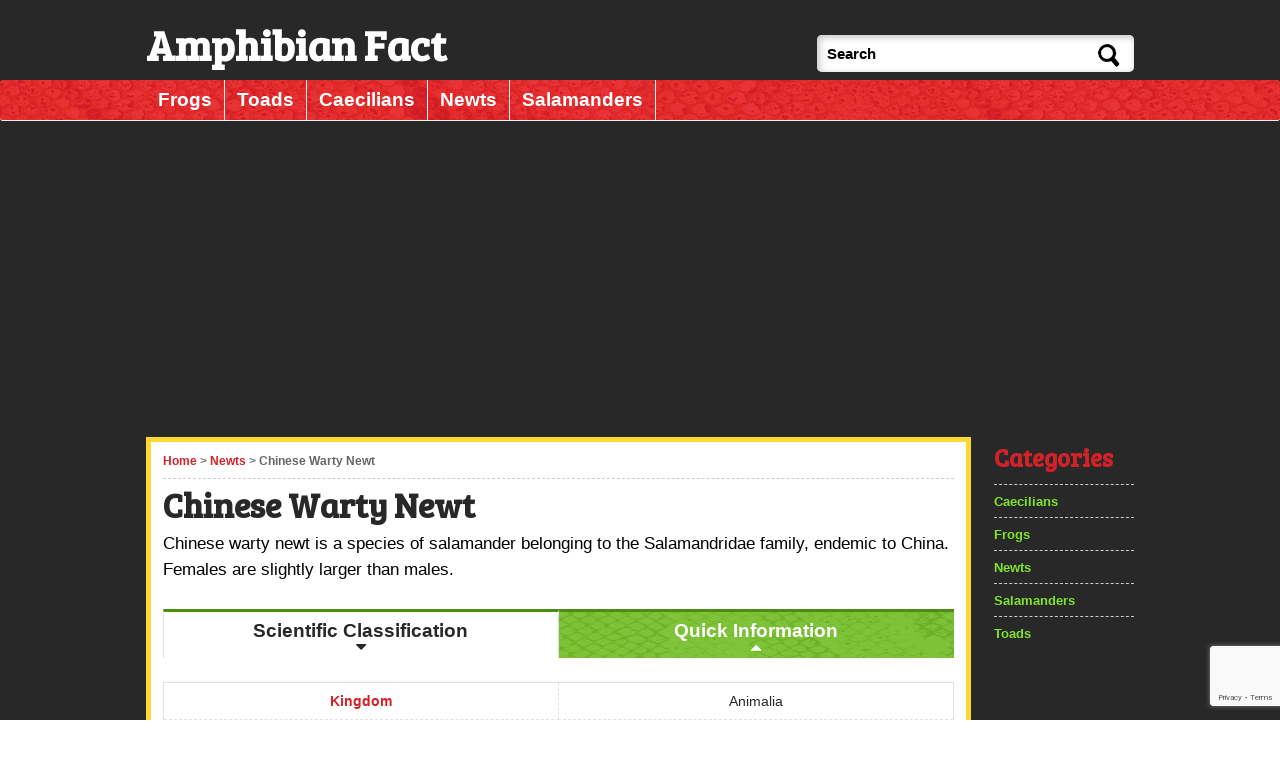

--- FILE ---
content_type: text/html; charset=UTF-8
request_url: https://www.amphibianfact.com/chinese-warty-newt.asp
body_size: 12262
content:
<!DOCTYPE html PUBLIC "-//W3C//DTD XHTML 1.0 Transitional//EN" "https://www.w3.org/TR/xhtml1/DTD/xhtml1-transitional.dtd">
<html xmlns="https://www.w3.org/1999/xhtml"lang="en-US">
<head>
<meta name="google-site-verification" content="CvxPx381ojbbaoX-LgJmq7kdxJcP1IV3ZXzF3vj4nDk" />    
<meta https-equiv="Content-Type" content="text/html; charset=UTF-8" />
<meta https-equiv="Content-Type" content="text/html; charset=iso-8859-1" />
<meta name="viewport" content="width=device-width, initial-scale=1, minimum-scale=1, maximum-scale=1, user-scalable=0" />

	
<link rel="profile" href="https://gmpg.org/xfn/11" />
<link rel="shortcut icon" href="https://www.amphibianfact.com/wp-content/themes/CatBreed/images/favicon.ico" />
<link href="https://www.amphibianfact.com/wp-content/themes/CatBreed/font.css" rel="stylesheet" type="text/css" />
<link rel="stylesheet" href="https://www.amphibianfact.com/wp-content/themes/CatBreed/style.css" type="text/css" media="screen" />
<link rel="stylesheet" href="https://cdnjs.cloudflare.com/ajax/libs/font-awesome/4.6.2/css/font-awesome.css" crossorigin="anonymous">
<link href='https://fonts.googleapis.com/css?family=Bree+Serif' rel='stylesheet' type='text/css'>
<link rel="shortcut icon href="https://www.amphibianfact.com/wp-content/themes/CatBreed/images/favicon.ico" type="image/x-icon" />
<link rel="pingback" href="https://www.amphibianfact.com/xmlrpc.php" />

<meta name='robots' content='index, follow, max-image-preview:large, max-snippet:-1, max-video-preview:-1' />

	<!-- This site is optimized with the Yoast SEO plugin v22.2 - https://yoast.com/wordpress/plugins/seo/ -->
	<title>Chinese Warty Newt Facts and Pictures</title>
	<link rel="canonical" href="https://www.amphibianfact.com/chinese-warty-newt.asp" />
	<meta property="og:locale" content="en_US" />
	<meta property="og:type" content="article" />
	<meta property="og:title" content="Chinese Warty Newt Facts and Pictures" />
	<meta property="og:description" content="Chinese warty newt is a species of salamander belonging to the Salamandridae family, endemic to China. Females are slightly larger than males. Chinese Warty Newt Pictures Gallery" />
	<meta property="og:url" content="https://www.amphibianfact.com/chinese-warty-newt.asp" />
	<meta property="og:site_name" content="Amphibian Fact" />
	<meta property="article:published_time" content="2017-03-29T09:17:23+00:00" />
	<meta property="article:modified_time" content="2019-09-30T08:32:44+00:00" />
	<meta property="og:image" content="https://www.amphibianfact.com/wp-content/uploads/2017/03/Chinese-Warty-Newt-Photos.jpg" />
	<meta property="og:image:width" content="800" />
	<meta property="og:image:height" content="600" />
	<meta property="og:image:type" content="image/jpeg" />
	<meta name="author" content="staff" />
	<meta name="twitter:card" content="summary_large_image" />
	<meta name="twitter:label1" content="Written by" />
	<meta name="twitter:data1" content="staff" />
	<meta name="twitter:label2" content="Est. reading time" />
	<meta name="twitter:data2" content="1 minute" />
	<script type="application/ld+json" class="yoast-schema-graph">{"@context":"https://schema.org","@graph":[{"@type":"WebPage","@id":"https://www.amphibianfact.com/chinese-warty-newt.asp","url":"https://www.amphibianfact.com/chinese-warty-newt.asp","name":"Chinese Warty Newt Facts and Pictures","isPartOf":{"@id":"https://www.amphibianfact.com/#website"},"primaryImageOfPage":{"@id":"https://www.amphibianfact.com/chinese-warty-newt.asp#primaryimage"},"image":{"@id":"https://www.amphibianfact.com/chinese-warty-newt.asp#primaryimage"},"thumbnailUrl":"https://www.amphibianfact.com/wp-content/uploads/2017/03/Chinese-Warty-Newt-Photos.jpg","datePublished":"2017-03-29T09:17:23+00:00","dateModified":"2019-09-30T08:32:44+00:00","author":{"@id":"https://www.amphibianfact.com/#/schema/person/36287000aaa49bc0135f1fcd12ff43f1"},"breadcrumb":{"@id":"https://www.amphibianfact.com/chinese-warty-newt.asp#breadcrumb"},"inLanguage":"en-US","potentialAction":[{"@type":"ReadAction","target":["https://www.amphibianfact.com/chinese-warty-newt.asp"]}]},{"@type":"ImageObject","inLanguage":"en-US","@id":"https://www.amphibianfact.com/chinese-warty-newt.asp#primaryimage","url":"https://www.amphibianfact.com/wp-content/uploads/2017/03/Chinese-Warty-Newt-Photos.jpg","contentUrl":"https://www.amphibianfact.com/wp-content/uploads/2017/03/Chinese-Warty-Newt-Photos.jpg","width":800,"height":600,"caption":"Chinese Warty Newt Photos"},{"@type":"BreadcrumbList","@id":"https://www.amphibianfact.com/chinese-warty-newt.asp#breadcrumb","itemListElement":[{"@type":"ListItem","position":1,"name":"Home","item":"https://www.amphibianfact.com/"},{"@type":"ListItem","position":2,"name":"Chinese Warty Newt"}]},{"@type":"WebSite","@id":"https://www.amphibianfact.com/#website","url":"https://www.amphibianfact.com/","name":"Amphibian Fact","description":"","potentialAction":[{"@type":"SearchAction","target":{"@type":"EntryPoint","urlTemplate":"https://www.amphibianfact.com/?s={search_term_string}"},"query-input":"required name=search_term_string"}],"inLanguage":"en-US"},{"@type":"Person","@id":"https://www.amphibianfact.com/#/schema/person/36287000aaa49bc0135f1fcd12ff43f1","name":"staff","image":{"@type":"ImageObject","inLanguage":"en-US","@id":"https://www.amphibianfact.com/#/schema/person/image/","url":"https://secure.gravatar.com/avatar/0ce09a2a063846518af8d0f5356c6e96?s=96&d=mm&r=g","contentUrl":"https://secure.gravatar.com/avatar/0ce09a2a063846518af8d0f5356c6e96?s=96&d=mm&r=g","caption":"staff"},"url":"https://www.amphibianfact.com/author/staff"}]}</script>
	<!-- / Yoast SEO plugin. -->


<link rel="alternate" type="application/rss+xml" title="Amphibian Fact &raquo; Feed" href="https://www.amphibianfact.com/feed" />
<link rel="alternate" type="application/rss+xml" title="Amphibian Fact &raquo; Comments Feed" href="https://www.amphibianfact.com/comments/feed" />
<link rel="alternate" type="application/rss+xml" title="Amphibian Fact &raquo; Chinese Warty Newt Comments Feed" href="https://www.amphibianfact.com/chinese-warty-newt.asp/feed" />
<script type="text/javascript">
window._wpemojiSettings = {"baseUrl":"https:\/\/s.w.org\/images\/core\/emoji\/14.0.0\/72x72\/","ext":".png","svgUrl":"https:\/\/s.w.org\/images\/core\/emoji\/14.0.0\/svg\/","svgExt":".svg","source":{"concatemoji":"https:\/\/www.amphibianfact.com\/wp-includes\/js\/wp-emoji-release.min.js?ver=6.3.5"}};
/*! This file is auto-generated */
!function(i,n){var o,s,e;function c(e){try{var t={supportTests:e,timestamp:(new Date).valueOf()};sessionStorage.setItem(o,JSON.stringify(t))}catch(e){}}function p(e,t,n){e.clearRect(0,0,e.canvas.width,e.canvas.height),e.fillText(t,0,0);var t=new Uint32Array(e.getImageData(0,0,e.canvas.width,e.canvas.height).data),r=(e.clearRect(0,0,e.canvas.width,e.canvas.height),e.fillText(n,0,0),new Uint32Array(e.getImageData(0,0,e.canvas.width,e.canvas.height).data));return t.every(function(e,t){return e===r[t]})}function u(e,t,n){switch(t){case"flag":return n(e,"\ud83c\udff3\ufe0f\u200d\u26a7\ufe0f","\ud83c\udff3\ufe0f\u200b\u26a7\ufe0f")?!1:!n(e,"\ud83c\uddfa\ud83c\uddf3","\ud83c\uddfa\u200b\ud83c\uddf3")&&!n(e,"\ud83c\udff4\udb40\udc67\udb40\udc62\udb40\udc65\udb40\udc6e\udb40\udc67\udb40\udc7f","\ud83c\udff4\u200b\udb40\udc67\u200b\udb40\udc62\u200b\udb40\udc65\u200b\udb40\udc6e\u200b\udb40\udc67\u200b\udb40\udc7f");case"emoji":return!n(e,"\ud83e\udef1\ud83c\udffb\u200d\ud83e\udef2\ud83c\udfff","\ud83e\udef1\ud83c\udffb\u200b\ud83e\udef2\ud83c\udfff")}return!1}function f(e,t,n){var r="undefined"!=typeof WorkerGlobalScope&&self instanceof WorkerGlobalScope?new OffscreenCanvas(300,150):i.createElement("canvas"),a=r.getContext("2d",{willReadFrequently:!0}),o=(a.textBaseline="top",a.font="600 32px Arial",{});return e.forEach(function(e){o[e]=t(a,e,n)}),o}function t(e){var t=i.createElement("script");t.src=e,t.defer=!0,i.head.appendChild(t)}"undefined"!=typeof Promise&&(o="wpEmojiSettingsSupports",s=["flag","emoji"],n.supports={everything:!0,everythingExceptFlag:!0},e=new Promise(function(e){i.addEventListener("DOMContentLoaded",e,{once:!0})}),new Promise(function(t){var n=function(){try{var e=JSON.parse(sessionStorage.getItem(o));if("object"==typeof e&&"number"==typeof e.timestamp&&(new Date).valueOf()<e.timestamp+604800&&"object"==typeof e.supportTests)return e.supportTests}catch(e){}return null}();if(!n){if("undefined"!=typeof Worker&&"undefined"!=typeof OffscreenCanvas&&"undefined"!=typeof URL&&URL.createObjectURL&&"undefined"!=typeof Blob)try{var e="postMessage("+f.toString()+"("+[JSON.stringify(s),u.toString(),p.toString()].join(",")+"));",r=new Blob([e],{type:"text/javascript"}),a=new Worker(URL.createObjectURL(r),{name:"wpTestEmojiSupports"});return void(a.onmessage=function(e){c(n=e.data),a.terminate(),t(n)})}catch(e){}c(n=f(s,u,p))}t(n)}).then(function(e){for(var t in e)n.supports[t]=e[t],n.supports.everything=n.supports.everything&&n.supports[t],"flag"!==t&&(n.supports.everythingExceptFlag=n.supports.everythingExceptFlag&&n.supports[t]);n.supports.everythingExceptFlag=n.supports.everythingExceptFlag&&!n.supports.flag,n.DOMReady=!1,n.readyCallback=function(){n.DOMReady=!0}}).then(function(){return e}).then(function(){var e;n.supports.everything||(n.readyCallback(),(e=n.source||{}).concatemoji?t(e.concatemoji):e.wpemoji&&e.twemoji&&(t(e.twemoji),t(e.wpemoji)))}))}((window,document),window._wpemojiSettings);
</script>
<style type="text/css">
img.wp-smiley,
img.emoji {
	display: inline !important;
	border: none !important;
	box-shadow: none !important;
	height: 1em !important;
	width: 1em !important;
	margin: 0 0.07em !important;
	vertical-align: -0.1em !important;
	background: none !important;
	padding: 0 !important;
}
</style>
	<link rel='stylesheet' id='wp-block-library-css' href='https://www.amphibianfact.com/wp-includes/css/dist/block-library/style.min.css?ver=6.3.5' type='text/css' media='all' />
<style id='classic-theme-styles-inline-css' type='text/css'>
/*! This file is auto-generated */
.wp-block-button__link{color:#fff;background-color:#32373c;border-radius:9999px;box-shadow:none;text-decoration:none;padding:calc(.667em + 2px) calc(1.333em + 2px);font-size:1.125em}.wp-block-file__button{background:#32373c;color:#fff;text-decoration:none}
</style>
<style id='global-styles-inline-css' type='text/css'>
body{--wp--preset--color--black: #000000;--wp--preset--color--cyan-bluish-gray: #abb8c3;--wp--preset--color--white: #ffffff;--wp--preset--color--pale-pink: #f78da7;--wp--preset--color--vivid-red: #cf2e2e;--wp--preset--color--luminous-vivid-orange: #ff6900;--wp--preset--color--luminous-vivid-amber: #fcb900;--wp--preset--color--light-green-cyan: #7bdcb5;--wp--preset--color--vivid-green-cyan: #00d084;--wp--preset--color--pale-cyan-blue: #8ed1fc;--wp--preset--color--vivid-cyan-blue: #0693e3;--wp--preset--color--vivid-purple: #9b51e0;--wp--preset--gradient--vivid-cyan-blue-to-vivid-purple: linear-gradient(135deg,rgba(6,147,227,1) 0%,rgb(155,81,224) 100%);--wp--preset--gradient--light-green-cyan-to-vivid-green-cyan: linear-gradient(135deg,rgb(122,220,180) 0%,rgb(0,208,130) 100%);--wp--preset--gradient--luminous-vivid-amber-to-luminous-vivid-orange: linear-gradient(135deg,rgba(252,185,0,1) 0%,rgba(255,105,0,1) 100%);--wp--preset--gradient--luminous-vivid-orange-to-vivid-red: linear-gradient(135deg,rgba(255,105,0,1) 0%,rgb(207,46,46) 100%);--wp--preset--gradient--very-light-gray-to-cyan-bluish-gray: linear-gradient(135deg,rgb(238,238,238) 0%,rgb(169,184,195) 100%);--wp--preset--gradient--cool-to-warm-spectrum: linear-gradient(135deg,rgb(74,234,220) 0%,rgb(151,120,209) 20%,rgb(207,42,186) 40%,rgb(238,44,130) 60%,rgb(251,105,98) 80%,rgb(254,248,76) 100%);--wp--preset--gradient--blush-light-purple: linear-gradient(135deg,rgb(255,206,236) 0%,rgb(152,150,240) 100%);--wp--preset--gradient--blush-bordeaux: linear-gradient(135deg,rgb(254,205,165) 0%,rgb(254,45,45) 50%,rgb(107,0,62) 100%);--wp--preset--gradient--luminous-dusk: linear-gradient(135deg,rgb(255,203,112) 0%,rgb(199,81,192) 50%,rgb(65,88,208) 100%);--wp--preset--gradient--pale-ocean: linear-gradient(135deg,rgb(255,245,203) 0%,rgb(182,227,212) 50%,rgb(51,167,181) 100%);--wp--preset--gradient--electric-grass: linear-gradient(135deg,rgb(202,248,128) 0%,rgb(113,206,126) 100%);--wp--preset--gradient--midnight: linear-gradient(135deg,rgb(2,3,129) 0%,rgb(40,116,252) 100%);--wp--preset--font-size--small: 13px;--wp--preset--font-size--medium: 20px;--wp--preset--font-size--large: 36px;--wp--preset--font-size--x-large: 42px;--wp--preset--spacing--20: 0.44rem;--wp--preset--spacing--30: 0.67rem;--wp--preset--spacing--40: 1rem;--wp--preset--spacing--50: 1.5rem;--wp--preset--spacing--60: 2.25rem;--wp--preset--spacing--70: 3.38rem;--wp--preset--spacing--80: 5.06rem;--wp--preset--shadow--natural: 6px 6px 9px rgba(0, 0, 0, 0.2);--wp--preset--shadow--deep: 12px 12px 50px rgba(0, 0, 0, 0.4);--wp--preset--shadow--sharp: 6px 6px 0px rgba(0, 0, 0, 0.2);--wp--preset--shadow--outlined: 6px 6px 0px -3px rgba(255, 255, 255, 1), 6px 6px rgba(0, 0, 0, 1);--wp--preset--shadow--crisp: 6px 6px 0px rgba(0, 0, 0, 1);}:where(.is-layout-flex){gap: 0.5em;}:where(.is-layout-grid){gap: 0.5em;}body .is-layout-flow > .alignleft{float: left;margin-inline-start: 0;margin-inline-end: 2em;}body .is-layout-flow > .alignright{float: right;margin-inline-start: 2em;margin-inline-end: 0;}body .is-layout-flow > .aligncenter{margin-left: auto !important;margin-right: auto !important;}body .is-layout-constrained > .alignleft{float: left;margin-inline-start: 0;margin-inline-end: 2em;}body .is-layout-constrained > .alignright{float: right;margin-inline-start: 2em;margin-inline-end: 0;}body .is-layout-constrained > .aligncenter{margin-left: auto !important;margin-right: auto !important;}body .is-layout-constrained > :where(:not(.alignleft):not(.alignright):not(.alignfull)){max-width: var(--wp--style--global--content-size);margin-left: auto !important;margin-right: auto !important;}body .is-layout-constrained > .alignwide{max-width: var(--wp--style--global--wide-size);}body .is-layout-flex{display: flex;}body .is-layout-flex{flex-wrap: wrap;align-items: center;}body .is-layout-flex > *{margin: 0;}body .is-layout-grid{display: grid;}body .is-layout-grid > *{margin: 0;}:where(.wp-block-columns.is-layout-flex){gap: 2em;}:where(.wp-block-columns.is-layout-grid){gap: 2em;}:where(.wp-block-post-template.is-layout-flex){gap: 1.25em;}:where(.wp-block-post-template.is-layout-grid){gap: 1.25em;}.has-black-color{color: var(--wp--preset--color--black) !important;}.has-cyan-bluish-gray-color{color: var(--wp--preset--color--cyan-bluish-gray) !important;}.has-white-color{color: var(--wp--preset--color--white) !important;}.has-pale-pink-color{color: var(--wp--preset--color--pale-pink) !important;}.has-vivid-red-color{color: var(--wp--preset--color--vivid-red) !important;}.has-luminous-vivid-orange-color{color: var(--wp--preset--color--luminous-vivid-orange) !important;}.has-luminous-vivid-amber-color{color: var(--wp--preset--color--luminous-vivid-amber) !important;}.has-light-green-cyan-color{color: var(--wp--preset--color--light-green-cyan) !important;}.has-vivid-green-cyan-color{color: var(--wp--preset--color--vivid-green-cyan) !important;}.has-pale-cyan-blue-color{color: var(--wp--preset--color--pale-cyan-blue) !important;}.has-vivid-cyan-blue-color{color: var(--wp--preset--color--vivid-cyan-blue) !important;}.has-vivid-purple-color{color: var(--wp--preset--color--vivid-purple) !important;}.has-black-background-color{background-color: var(--wp--preset--color--black) !important;}.has-cyan-bluish-gray-background-color{background-color: var(--wp--preset--color--cyan-bluish-gray) !important;}.has-white-background-color{background-color: var(--wp--preset--color--white) !important;}.has-pale-pink-background-color{background-color: var(--wp--preset--color--pale-pink) !important;}.has-vivid-red-background-color{background-color: var(--wp--preset--color--vivid-red) !important;}.has-luminous-vivid-orange-background-color{background-color: var(--wp--preset--color--luminous-vivid-orange) !important;}.has-luminous-vivid-amber-background-color{background-color: var(--wp--preset--color--luminous-vivid-amber) !important;}.has-light-green-cyan-background-color{background-color: var(--wp--preset--color--light-green-cyan) !important;}.has-vivid-green-cyan-background-color{background-color: var(--wp--preset--color--vivid-green-cyan) !important;}.has-pale-cyan-blue-background-color{background-color: var(--wp--preset--color--pale-cyan-blue) !important;}.has-vivid-cyan-blue-background-color{background-color: var(--wp--preset--color--vivid-cyan-blue) !important;}.has-vivid-purple-background-color{background-color: var(--wp--preset--color--vivid-purple) !important;}.has-black-border-color{border-color: var(--wp--preset--color--black) !important;}.has-cyan-bluish-gray-border-color{border-color: var(--wp--preset--color--cyan-bluish-gray) !important;}.has-white-border-color{border-color: var(--wp--preset--color--white) !important;}.has-pale-pink-border-color{border-color: var(--wp--preset--color--pale-pink) !important;}.has-vivid-red-border-color{border-color: var(--wp--preset--color--vivid-red) !important;}.has-luminous-vivid-orange-border-color{border-color: var(--wp--preset--color--luminous-vivid-orange) !important;}.has-luminous-vivid-amber-border-color{border-color: var(--wp--preset--color--luminous-vivid-amber) !important;}.has-light-green-cyan-border-color{border-color: var(--wp--preset--color--light-green-cyan) !important;}.has-vivid-green-cyan-border-color{border-color: var(--wp--preset--color--vivid-green-cyan) !important;}.has-pale-cyan-blue-border-color{border-color: var(--wp--preset--color--pale-cyan-blue) !important;}.has-vivid-cyan-blue-border-color{border-color: var(--wp--preset--color--vivid-cyan-blue) !important;}.has-vivid-purple-border-color{border-color: var(--wp--preset--color--vivid-purple) !important;}.has-vivid-cyan-blue-to-vivid-purple-gradient-background{background: var(--wp--preset--gradient--vivid-cyan-blue-to-vivid-purple) !important;}.has-light-green-cyan-to-vivid-green-cyan-gradient-background{background: var(--wp--preset--gradient--light-green-cyan-to-vivid-green-cyan) !important;}.has-luminous-vivid-amber-to-luminous-vivid-orange-gradient-background{background: var(--wp--preset--gradient--luminous-vivid-amber-to-luminous-vivid-orange) !important;}.has-luminous-vivid-orange-to-vivid-red-gradient-background{background: var(--wp--preset--gradient--luminous-vivid-orange-to-vivid-red) !important;}.has-very-light-gray-to-cyan-bluish-gray-gradient-background{background: var(--wp--preset--gradient--very-light-gray-to-cyan-bluish-gray) !important;}.has-cool-to-warm-spectrum-gradient-background{background: var(--wp--preset--gradient--cool-to-warm-spectrum) !important;}.has-blush-light-purple-gradient-background{background: var(--wp--preset--gradient--blush-light-purple) !important;}.has-blush-bordeaux-gradient-background{background: var(--wp--preset--gradient--blush-bordeaux) !important;}.has-luminous-dusk-gradient-background{background: var(--wp--preset--gradient--luminous-dusk) !important;}.has-pale-ocean-gradient-background{background: var(--wp--preset--gradient--pale-ocean) !important;}.has-electric-grass-gradient-background{background: var(--wp--preset--gradient--electric-grass) !important;}.has-midnight-gradient-background{background: var(--wp--preset--gradient--midnight) !important;}.has-small-font-size{font-size: var(--wp--preset--font-size--small) !important;}.has-medium-font-size{font-size: var(--wp--preset--font-size--medium) !important;}.has-large-font-size{font-size: var(--wp--preset--font-size--large) !important;}.has-x-large-font-size{font-size: var(--wp--preset--font-size--x-large) !important;}
.wp-block-navigation a:where(:not(.wp-element-button)){color: inherit;}
:where(.wp-block-post-template.is-layout-flex){gap: 1.25em;}:where(.wp-block-post-template.is-layout-grid){gap: 1.25em;}
:where(.wp-block-columns.is-layout-flex){gap: 2em;}:where(.wp-block-columns.is-layout-grid){gap: 2em;}
.wp-block-pullquote{font-size: 1.5em;line-height: 1.6;}
</style>
<link rel='stylesheet' id='contact-form-7-css' href='https://www.amphibianfact.com/wp-content/plugins/contact-form-7/includes/css/styles.css?ver=5.9.6' type='text/css' media='all' />
<link rel='stylesheet' id='font-awesome-css' href='https://www.amphibianfact.com/wp-content/themes/CatBreed/fonts/font-awesome.min.css?ver=6.3.5' type='text/css' media='all' />
<link rel="https://api.w.org/" href="https://www.amphibianfact.com/wp-json/" /><link rel="alternate" type="application/json" href="https://www.amphibianfact.com/wp-json/wp/v2/posts/591" /><link rel="EditURI" type="application/rsd+xml" title="RSD" href="https://www.amphibianfact.com/xmlrpc.php?rsd" />
<meta name="generator" content="WordPress 6.3.5" />
<link rel='shortlink' href='https://www.amphibianfact.com/?p=591' />
<link rel="alternate" type="application/json+oembed" href="https://www.amphibianfact.com/wp-json/oembed/1.0/embed?url=https%3A%2F%2Fwww.amphibianfact.com%2Fchinese-warty-newt.asp" />
<link rel="alternate" type="text/xml+oembed" href="https://www.amphibianfact.com/wp-json/oembed/1.0/embed?url=https%3A%2F%2Fwww.amphibianfact.com%2Fchinese-warty-newt.asp&#038;format=xml" />
<style type="text/css">
/* Dynamic CSS: For no styles in head, copy and put the css below in your child theme's style.css, disable dynamic styles */
.container-inner { max-width: px; }
.sidebar .widget { padding-left: px; padding-right: px; padding-top: px; }

::selection { background-color: ; }
::-moz-selection { background-color: ; }

a,
.themeform label .required,
#flexslider-featured .flex-direction-nav .flex-next:hover,
#flexslider-featured .flex-direction-nav .flex-prev:hover,
.post-hover:hover .post-title a,
.post-title a:hover,
.s1 .post-nav li a:hover i,
.content .post-nav li a:hover i,
.post-related a:hover,
.s1 .widget_rss ul li a,
#footer .widget_rss ul li a,
.s1 .widget_calendar a,
#footer .widget_calendar a,
.s1 .alx-tab .tab-item-category a,
.s1 .alx-posts .post-item-category a,
.s1 .alx-tab li:hover .tab-item-title a,
.s1 .alx-tab li:hover .tab-item-comment a,
.s1 .alx-posts li:hover .post-item-title a,
#footer .alx-tab .tab-item-category a,
#footer .alx-posts .post-item-category a,
#footer .alx-tab li:hover .tab-item-title a,
#footer .alx-tab li:hover .tab-item-comment a,
#footer .alx-posts li:hover .post-item-title a,
.comment-tabs li.active a,
.comment-awaiting-moderation,
.child-menu a:hover,
.child-menu .current_page_item > a,
.wp-pagenavi a { color: ; }

.themeform input[type="submit"],
.themeform button[type="submit"],
.s1 .sidebar-top,
.s1 .sidebar-toggle,
#flexslider-featured .flex-control-nav li a.flex-active,
.post-tags a:hover,
.s1 .widget_calendar caption,
#footer .widget_calendar caption,
.author-bio .bio-avatar:after,
.commentlist li.bypostauthor > .comment-body:after,
.commentlist li.comment-author-admin > .comment-body:after { background-color: ; }

.post-format .format-container { border-color: ; }

.s1 .alx-tabs-nav li.active a,
#footer .alx-tabs-nav li.active a,
.comment-tabs li.active a,
.wp-pagenavi a:hover,
.wp-pagenavi a:active,
.wp-pagenavi span.current { border-bottom-color: !important; }				
				

.s2 .post-nav li a:hover i,
.s2 .widget_rss ul li a,
.s2 .widget_calendar a,
.s2 .alx-tab .tab-item-category a,
.s2 .alx-posts .post-item-category a,
.s2 .alx-tab li:hover .tab-item-title a,
.s2 .alx-tab li:hover .tab-item-comment a,
.s2 .alx-posts li:hover .post-item-title a { color: ; }

.s2 .sidebar-top,
.s2 .sidebar-toggle,
.post-comments,
.jp-play-bar,
.jp-volume-bar-value,
.s2 .widget_calendar caption { background-color: ; }

.s2 .alx-tabs-nav li.active a { border-bottom-color: ; }
.post-comments span:before { border-right-color: ; }				
				

.search-expand,
#nav-topbar.nav-container { background-color: ; }
@media only screen and (min-width: 720px) {
	#nav-topbar .nav ul { background-color: ; }
}			
				

#header { background-color: ; }
@media only screen and (min-width: 720px) {
	#nav-header .nav ul { background-color: ; }
}			
				

#nav-header.nav-container { background-color: #fcedc6; }
@media only screen and (min-width: 720px) {
	#nav-header .nav ul { background-color: #fcedc6; }
}			
				
#footer-bottom { background-color: ; }
.site-title a img { max-height: px; }
img { -webkit-border-radius: 15px; border-radius: 15px; }
body { background-color: ; }
</style>
		<style type="text/css" id="wp-custom-css">
			body {
    
background: #282828 !important;
	}		</style>
		
<script type="text/javascript" src="https://ajax.googleapis.com/ajax/libs/jquery/1.11.0/jquery.min.js"></script>
<script type="text/javascript">
$(function(){
  var $searchlink = $('#searchtoggl i');
  var $searchbar  = $('#searchbar');
  
  $('#topnav ul li a').on('click', function(e){
    e.preventDefault();
    
    if($(this).attr('id') == 'searchtoggl') {
      if(!$searchbar.is(":visible")) { 
        // if invisible we switch the icon to appear collapsable
        $searchlink.removeClass('fa-search').addClass('fa-search-minus');
      } else {
        // if visible we switch the icon to appear as a toggle
        $searchlink.removeClass('fa-search-minus').addClass('fa-search');
      }
      
      $searchbar.slideToggle(300, function(){
        // callback after search bar animation
      });
    }
  });
  
  $('#searchform').submit(function(e){
    //e.preventDefault(); // stop form submission
  });
});
</script>

<script type="text/javascript" src="https://ajax.googleapis.com/ajax/libs/jquery/1.7.2/jquery.min.js"></script>



<script src="https://www.amphibianfact.com/wp-content/themes/CatBreed/js/modernizr.custom.js"></script>
<style>

.link_table { background:#fcedc6 !important;}body {background:url(https://www.amphibianfact.com/wp-content/themes/CatBreed/images/body_bg.png)!important;}#wraper img { border-radius:15 !important;}
</style>
<!-- Google tag (gtag.js) -->
<script async src="https://www.googletagmanager.com/gtag/js?id=G-DJNH5YF7Y2"></script>
<script>
  window.dataLayer = window.dataLayer || [];
  function gtag(){dataLayer.push(arguments);}
  gtag('js', new Date());

  gtag('config', 'G-DJNH5YF7Y2');
</script>
	<script async src="https://pagead2.googlesyndication.com/pagead/js/adsbygoogle.js?client=ca-pub-9013675691531676"
     crossorigin="anonymous"></script>
</head>

<body class="post-template-default single single-post postid-591 single-format-standard">
<div id="wraper">
<div class="header">
<div class="header_main">
<div class="header_left">
 <a href="https://www.amphibianfact.com"><h1>Amphibian Fact</h1></a><h2></h2></div>
<div class="header_mob">
 <a href="https://www.amphibianfact.com"><h1>Amphibian Fact</h1></a><h2></h2></div>
<div class="header_mid">
</div>
<div class="header_right">
<form id="searchform" method="get" action="https://www.amphibianfact.com">
<input name="s" id="s" type="text" value="Search" onFocus="if(this.value=='Search')this.value='';" onBlur="if(this.value=='')this.value='Search';" class="bar"/>
<input name="image" type="image" src="https://www.amphibianfact.com/wp-content/themes/CatBreed/images/butt.png" class="sub"/></form>

</div>

				<!-- Optional columns for small components -->
				
				
					
				
			
			
<div class="banner_right">

<h3>Or</h3>

<div class="banner_main">





<form action="https://catbreedselector.com/?page_id=4" method="post">

<label>Type</label>


<select name="categories" class="postform"><option value="all">All</option><option value="6">Caecilians</option><option value="4">Frogs</option><option value="3">Newts</option><option value="2">Salamanders</option><option value="5">Toads</option></select><label>Breed</label>


<input id="mc-embedded-subscribe" class="mc-embedded-subscribe" type="submit" value="Go">	 

</form>

	 



  

</div>

</div>
</div>
<div class="header_search">
<nav id="topnav">
        <ul>
<li><a href="#" id="searchtoggl"><i class="fa fa-search" aria-hidden="true"></i></a></li>
</ul>
</nav>
</div>
</div>
<div id="searchbar" class="clearfix">


      <form id="searchform" method="get" action="https://www.amphibianfact.com">
          
        <input name="submit" type="submit" id="submit" value="Go">
        <input type="search" name="s" id="s" autocomplete="off" placeholder="Search" autofocus>
        
      </form>
  </div>
<section id="fullimg"></section>
<div class="nav">
<div class="nav_main">

<div class="navleft">

<div class="menu-top-menu-container"><ul id="menu-top-menu" class=""><li id="menu-item-2374" class="menu-item menu-item-type-taxonomy menu-item-object-category menu-item-2374"><a href="https://www.amphibianfact.com/frogs">Frogs</a></li>
<li id="menu-item-93" class="menu-item menu-item-type-taxonomy menu-item-object-category menu-item-93"><a href="https://www.amphibianfact.com/toads">Toads</a></li>
<li id="menu-item-89" class="menu-item menu-item-type-taxonomy menu-item-object-category menu-item-89"><a href="https://www.amphibianfact.com/caecilians">Caecilians</a></li>
<li id="menu-item-91" class="menu-item menu-item-type-taxonomy menu-item-object-category current-post-ancestor current-menu-parent current-post-parent menu-item-91"><a href="https://www.amphibianfact.com/newts">Newts</a></li>
<li id="menu-item-92" class="menu-item menu-item-type-taxonomy menu-item-object-category menu-item-92"><a href="https://www.amphibianfact.com/salamanders">Salamanders</a></li>
</ul></div></div>
</div>
</div>

<div class="link_table">
<div class="link_main">
</div>
</div>
<div class="main_body">

  
  
 
  
  <script src="https://code.jquery.com/jquery-1.11.2.min.js"></script> 

<script src="https://www.amphibianfact.com/wp-content/themes/CatBreed/jquery.debouncedresize.js"></script> 
<!--<script>
$('.example-v').accAccordion();
$('.example-h').accAccordion({ defaultPanel: 0,horizontal: true});
</script>-->
<script type="text/javascript">

  var _gaq = _gaq || [];
  _gaq.push(['_setAccount', 'UA-36251023-1']);
  _gaq.push(['_setDomainName', 'jqueryscript.net']);
  _gaq.push(['_trackPageview']);

  (function() {
    var ga = document.createElement('script'); ga.type = 'text/javascript'; ga.async = true;
    ga.src = ('https:' == document.location.protocol ? 'https://ssl' : 'http://www') + '.google-analytics.com/ga.js';
    var s = document.getElementsByTagName('script')[0]; s.parentNode.insertBefore(ga, s);
  })();

</script>
<div class="body_main">
<div class="body_left">

<div class="left_box">
          		  		  


        </div>
</div>
<div class="body_mid">

<div class="bred_box">

  
		

		<a href="https://www.amphibianfact.com">Home</a> > <a href="https://www.amphibianfact.com/newts" rel="category tag">Newts</a> > Chinese Warty Newt
    </div>

	<div class="body_head">

	


           <h1>Chinese Warty Newt</h1>



			


						



						
	</div>

<div class="text_part">






 <p>Chinese warty newt is a species of salamander belonging to the Salamandridae family, endemic to China. Females are slightly larger than males.<span id="more-591"></span><ul id="tabs" class="tabs"><li><h3><a href="#tab-1" class="active">Scientific Classification</a></h3></li><li><h3><a href="#tab-2">Quick Information</a></h3></li></ul><br />
<ul id="tabs" class="tabs"></ul><br />
<section id="tab-1" class="tab active"></p>
<table>
<tbody>
<tr>
<td width="308"><strong>Kingdom</strong></td>
<td width="308">Animalia</td>
</tr>
<tr>
<td width="308"><strong>Phylum</strong></td>
<td width="308">Chordata</td>
</tr>
<tr>
<td width="308"><strong>Class</strong></td>
<td width="308">Amphibia</td>
</tr>
<tr>
<td width="308"><strong>Order</strong></td>
<td width="308">Caudata</td>
</tr>
<tr>
<td width="308"><strong>Family</strong></td>
<td width="308">Salamandridae</td>
</tr>
<tr>
<td width="308"><strong>Genus</strong></td>
<td width="308"><em>Paramesotriton</em></td>
</tr>
<tr>
<td width="308"><strong>Scientific Name</strong></td>
<td width="308"><em>Paramesotriton chinensis</em></td>
</tr>
</tbody>
</table>
<p></section><br />
<section id="tab-2" class="tab"></p>
<table>
<tbody>
<tr>
<td width="308"><strong>Size</strong></td>
<td width="308">Around 15.1 cm (5.9 in)</td>
</tr>
<tr>
<td width="308"><strong>Color</strong></td>
<td width="308">Greenish upper surface with bluish-black or gray underside with small yellow-orange spots</td>
</tr>
<tr>
<td width="308"><strong>Distribution</strong></td>
<td width="308">China</td>
</tr>
<tr>
<td width="308"><strong>Habitat</strong></td>
<td width="308">Tropical or subtropical moist lowland forests, rivers, freshwater marshes</td>
</tr>
<tr>
<td width="308"><strong>Mode of Reproduction</strong></td>
<td width="308">Oviparous (egg laying)</td>
</tr>
<tr>
<td width="308"><strong>Average Lifespan</strong></td>
<td width="308">Up to 10.3 years in captivity</td>
</tr>
<tr>
<td width="308"><strong>IUCN Conservation Status</strong></td>
<td width="308">Least Concern</td>
</tr>
</tbody>
</table>
<p></section></p>
<p></p>
<h2>Chinese Warty Newt Pictures Gallery</h2>

		<style type="text/css">
			#gallery-1 {
				margin: auto;
			}
			#gallery-1 .gallery-item {
				float: left;
				margin-top: 10px;
				text-align: center;
				width: 25%;
			}
			#gallery-1 img {
				border: 2px solid #cfcfcf;
			}
			#gallery-1 .gallery-caption {
				margin-left: 0;
			}
			/* see gallery_shortcode() in wp-includes/media.php */
		</style>
		<div id='gallery-1' class='gallery galleryid-591 gallery-columns-4 gallery-size-thumbnail'><dl class='gallery-item'>
			<dt class='gallery-icon landscape'>
				<a href='https://www.amphibianfact.com/wp-content/uploads/2017/03/Chinese-Warty-Newt-Images.jpg'><img width="150" height="150" src="https://www.amphibianfact.com/wp-content/uploads/2017/03/Chinese-Warty-Newt-Images-150x150.jpg" class="attachment-thumbnail size-thumbnail" alt="" decoding="async" aria-describedby="gallery-1-592" srcset="https://www.amphibianfact.com/wp-content/uploads/2017/03/Chinese-Warty-Newt-Images-150x150.jpg 150w, https://www.amphibianfact.com/wp-content/uploads/2017/03/Chinese-Warty-Newt-Images-160x160.jpg 160w" sizes="(max-width: 150px) 100vw, 150px" /></a>
			</dt>
				<dd class='wp-caption-text gallery-caption' id='gallery-1-592'>
				Chinese Warty Newt Images
				</dd></dl><dl class='gallery-item'>
			<dt class='gallery-icon landscape'>
				<a href='https://www.amphibianfact.com/wp-content/uploads/2017/03/Chinese-Warty-Newt-Photos.jpg'><img width="150" height="150" src="https://www.amphibianfact.com/wp-content/uploads/2017/03/Chinese-Warty-Newt-Photos-150x150.jpg" class="attachment-thumbnail size-thumbnail" alt="" decoding="async" aria-describedby="gallery-1-593" srcset="https://www.amphibianfact.com/wp-content/uploads/2017/03/Chinese-Warty-Newt-Photos-150x150.jpg 150w, https://www.amphibianfact.com/wp-content/uploads/2017/03/Chinese-Warty-Newt-Photos-160x160.jpg 160w, https://www.amphibianfact.com/wp-content/uploads/2017/03/Chinese-Warty-Newt-Photos-320x320.jpg 320w" sizes="(max-width: 150px) 100vw, 150px" /></a>
			</dt>
				<dd class='wp-caption-text gallery-caption' id='gallery-1-593'>
				Chinese Warty Newt Photos
				</dd></dl><dl class='gallery-item'>
			<dt class='gallery-icon landscape'>
				<a href='https://www.amphibianfact.com/wp-content/uploads/2017/03/Chinese-Warty-Newt-Pictures.jpg'><img width="150" height="150" src="https://www.amphibianfact.com/wp-content/uploads/2017/03/Chinese-Warty-Newt-Pictures-150x150.jpg" class="attachment-thumbnail size-thumbnail" alt="" decoding="async" aria-describedby="gallery-1-594" srcset="https://www.amphibianfact.com/wp-content/uploads/2017/03/Chinese-Warty-Newt-Pictures-150x150.jpg 150w, https://www.amphibianfact.com/wp-content/uploads/2017/03/Chinese-Warty-Newt-Pictures-160x160.jpg 160w" sizes="(max-width: 150px) 100vw, 150px" /></a>
			</dt>
				<dd class='wp-caption-text gallery-caption' id='gallery-1-594'>
				Chinese Warty Newt Pictures
				</dd></dl><dl class='gallery-item'>
			<dt class='gallery-icon landscape'>
				<a href='https://www.amphibianfact.com/wp-content/uploads/2017/03/Chinese-Warty-Newt.jpg'><img width="150" height="150" src="https://www.amphibianfact.com/wp-content/uploads/2017/03/Chinese-Warty-Newt-150x150.jpg" class="attachment-thumbnail size-thumbnail" alt="" decoding="async" aria-describedby="gallery-1-595" loading="lazy" srcset="https://www.amphibianfact.com/wp-content/uploads/2017/03/Chinese-Warty-Newt-150x150.jpg 150w, https://www.amphibianfact.com/wp-content/uploads/2017/03/Chinese-Warty-Newt-160x160.jpg 160w, https://www.amphibianfact.com/wp-content/uploads/2017/03/Chinese-Warty-Newt-320x320.jpg 320w" sizes="(max-width: 150px) 100vw, 150px" /></a>
			</dt>
				<dd class='wp-caption-text gallery-caption' id='gallery-1-595'>
				Chinese Warty Newt
				</dd></dl><br style="clear: both" /><dl class='gallery-item'>
			<dt class='gallery-icon landscape'>
				<a href='https://www.amphibianfact.com/wp-content/uploads/2017/03/Chinese-Warty-Newts.jpg'><img width="150" height="150" src="https://www.amphibianfact.com/wp-content/uploads/2017/03/Chinese-Warty-Newts-150x150.jpg" class="attachment-thumbnail size-thumbnail" alt="" decoding="async" aria-describedby="gallery-1-596" loading="lazy" srcset="https://www.amphibianfact.com/wp-content/uploads/2017/03/Chinese-Warty-Newts-150x150.jpg 150w, https://www.amphibianfact.com/wp-content/uploads/2017/03/Chinese-Warty-Newts-160x160.jpg 160w, https://www.amphibianfact.com/wp-content/uploads/2017/03/Chinese-Warty-Newts-320x320.jpg 320w" sizes="(max-width: 150px) 100vw, 150px" /></a>
			</dt>
				<dd class='wp-caption-text gallery-caption' id='gallery-1-596'>
				Chinese Warty Newts
				</dd></dl><dl class='gallery-item'>
			<dt class='gallery-icon landscape'>
				<a href='https://www.amphibianfact.com/wp-content/uploads/2017/03/Images-of-Chinese-Warty-Newt.jpg'><img width="150" height="150" src="https://www.amphibianfact.com/wp-content/uploads/2017/03/Images-of-Chinese-Warty-Newt-150x150.jpg" class="attachment-thumbnail size-thumbnail" alt="" decoding="async" aria-describedby="gallery-1-597" loading="lazy" srcset="https://www.amphibianfact.com/wp-content/uploads/2017/03/Images-of-Chinese-Warty-Newt-150x150.jpg 150w, https://www.amphibianfact.com/wp-content/uploads/2017/03/Images-of-Chinese-Warty-Newt-160x160.jpg 160w, https://www.amphibianfact.com/wp-content/uploads/2017/03/Images-of-Chinese-Warty-Newt-320x320.jpg 320w" sizes="(max-width: 150px) 100vw, 150px" /></a>
			</dt>
				<dd class='wp-caption-text gallery-caption' id='gallery-1-597'>
				Images of Chinese Warty Newt
				</dd></dl><dl class='gallery-item'>
			<dt class='gallery-icon landscape'>
				<a href='https://www.amphibianfact.com/wp-content/uploads/2017/03/Paramesotriton-Chinensis.jpg'><img width="150" height="150" src="https://www.amphibianfact.com/wp-content/uploads/2017/03/Paramesotriton-Chinensis-150x150.jpg" class="attachment-thumbnail size-thumbnail" alt="" decoding="async" aria-describedby="gallery-1-598" loading="lazy" srcset="https://www.amphibianfact.com/wp-content/uploads/2017/03/Paramesotriton-Chinensis-150x150.jpg 150w, https://www.amphibianfact.com/wp-content/uploads/2017/03/Paramesotriton-Chinensis-160x160.jpg 160w, https://www.amphibianfact.com/wp-content/uploads/2017/03/Paramesotriton-Chinensis-320x320.jpg 320w" sizes="(max-width: 150px) 100vw, 150px" /></a>
			</dt>
				<dd class='wp-caption-text gallery-caption' id='gallery-1-598'>
				Paramesotriton Chinensis
				</dd></dl>
			<br style='clear: both' />
		</div>



				


				


				<div class="entry-content">



						<div class="entry-attachment">






						






						</div><!-- .entry-attachment -->



						















					</div>



				






						



						


</div>


<div class="net_box">

<p>Published on <span class="date">March 29th 2017</span> by <a href="https://www.amphibianfact.com/author/staff" title="Posts by staff" rel="author">staff</a> under <a href="https://www.amphibianfact.com/newts" class="cate">Newts</a>.



              Article was last reviewed on 30th September 2019.</p>



</div> 



<div class="inner_frame">
	<h4>Related Species</h4>
	<div class="inner_frame_main">
		
		

			<div class="inner_frame_one">
			<img width="125" height="125" src="https://www.amphibianfact.com/wp-content/uploads/2017/03/Red-Bellied-Newt-150x150.jpg" class="attachment-125x125 size-125x125 wp-post-image" alt="" decoding="async" loading="lazy" srcset="https://www.amphibianfact.com/wp-content/uploads/2017/03/Red-Bellied-Newt-150x150.jpg 150w, https://www.amphibianfact.com/wp-content/uploads/2017/03/Red-Bellied-Newt-160x160.jpg 160w, https://www.amphibianfact.com/wp-content/uploads/2017/03/Red-Bellied-Newt-320x320.jpg 320w" sizes="(max-width: 125px) 100vw, 125px" /> 
				<a href="https://www.amphibianfact.com/red-bellied-newt.asp">Red Bellied Newt					
				</a>
				
			</div><!--/.post-thumbnail-->
			
			<!--/.related-inner-->

		
	
		
		

			<div class="inner_frame_one">
			<img width="125" height="125" src="https://www.amphibianfact.com/wp-content/uploads/2017/03/Mandarin-Salamander-150x150.jpg" class="attachment-125x125 size-125x125 wp-post-image" alt="" decoding="async" loading="lazy" srcset="https://www.amphibianfact.com/wp-content/uploads/2017/03/Mandarin-Salamander-150x150.jpg 150w, https://www.amphibianfact.com/wp-content/uploads/2017/03/Mandarin-Salamander-160x160.jpg 160w, https://www.amphibianfact.com/wp-content/uploads/2017/03/Mandarin-Salamander-320x320.jpg 320w" sizes="(max-width: 125px) 100vw, 125px" /> 
				<a href="https://www.amphibianfact.com/emperor-newt.asp">Emperor Newt					
				</a>
				
			</div><!--/.post-thumbnail-->
			
			<!--/.related-inner-->

		
	
		
		

			<div class="inner_frame_one">
			<img width="125" height="125" src="https://www.amphibianfact.com/wp-content/uploads/2017/04/Eastern-Newt-Pictures-150x150.jpg" class="attachment-125x125 size-125x125 wp-post-image" alt="" decoding="async" loading="lazy" srcset="https://www.amphibianfact.com/wp-content/uploads/2017/04/Eastern-Newt-Pictures-150x150.jpg 150w, https://www.amphibianfact.com/wp-content/uploads/2017/04/Eastern-Newt-Pictures-160x160.jpg 160w, https://www.amphibianfact.com/wp-content/uploads/2017/04/Eastern-Newt-Pictures-320x320.jpg 320w" sizes="(max-width: 125px) 100vw, 125px" /> 
				<a href="https://www.amphibianfact.com/eastern-newt.asp">Eastern Newt					
				</a>
				
			</div><!--/.post-thumbnail-->
			
			<!--/.related-inner-->

		
	
		
		

			<div class="inner_frame_one">
			<img width="125" height="125" src="https://www.amphibianfact.com/wp-content/uploads/2017/04/Rough-Skinned-Newt-150x150.jpg" class="attachment-125x125 size-125x125 wp-post-image" alt="" decoding="async" loading="lazy" srcset="https://www.amphibianfact.com/wp-content/uploads/2017/04/Rough-Skinned-Newt-150x150.jpg 150w, https://www.amphibianfact.com/wp-content/uploads/2017/04/Rough-Skinned-Newt-160x160.jpg 160w, https://www.amphibianfact.com/wp-content/uploads/2017/04/Rough-Skinned-Newt-320x320.jpg 320w" sizes="(max-width: 125px) 100vw, 125px" /> 
				<a href="https://www.amphibianfact.com/rough-skinned-newt.asp">Rough Skinned Newt					
				</a>
				
			</div><!--/.post-thumbnail-->
			
			<!--/.related-inner-->

		
	
	</div>
	
</div><!--/.post-related-->

	<ul class="post-nav group">
		<li class="next"><a href="https://www.amphibianfact.com/vietnamese-mossy-frog.asp" rel="next"><i class="fa fa-chevron-right"></i><strong>Next story</strong> <span>Vietnamese Mossy Frog</span></a></li>
		<li class="previous"><a href="https://www.amphibianfact.com/palmate-newt.asp" rel="prev"><i class="fa fa-chevron-left"></i><strong>Previous story</strong> <span>Palmate Newt</span></a></li>
	</ul>

<div class="comment_table"> 



<div class="comment_box">

 
<div class="row">

								

				
<div id="comments" class="comments-area">

    
    
    	<div id="respond" class="comment-respond">
		<h3 id="reply-title" class="comment-reply-title">Leave a comment <small><a rel="nofollow" id="cancel-comment-reply-link" href="/chinese-warty-newt.asp#respond" style="display:none;">Cancel reply</a></small></h3><form action="https://www.amphibianfact.com/wp-comments-post.php" method="post" id="commentform" class="comment-form"><p class="comment-notes"><span id="email-notes">Your email address will not be published.</span> <span class="required-field-message">Required fields are marked <span class="required">*</span></span></p><p class="comment-form-comment"><label for="comment">Comment <span class="required">*</span></label> <textarea id="comment" name="comment" cols="45" rows="8" maxlength="65525" required="required"></textarea></p><p class="comment-form-author"><label for="author">Name <span class="required">*</span></label> <input id="author" name="author" type="text" value="" size="30" maxlength="245" autocomplete="name" required="required" /></p>
<p class="comment-form-email"><label for="email">Email <span class="required">*</span></label> <input id="email" name="email" type="text" value="" size="30" maxlength="100" aria-describedby="email-notes" autocomplete="email" required="required" /></p>
<p class="comment-form-url"><label for="url">Website</label> <input id="url" name="url" type="text" value="" size="30" maxlength="200" autocomplete="url" /></p>
<p class="form-submit"><input name="submit" type="submit" id="submit" class="submit" value="Post Comment" /> <input type='hidden' name='comment_post_ID' value='591' id='comment_post_ID' />
<input type='hidden' name='comment_parent' id='comment_parent' value='0' />
</p><p style="display: none;"><input type="hidden" id="akismet_comment_nonce" name="akismet_comment_nonce" value="ef0fcc6121" /></p><p style="display: none !important;" class="akismet-fields-container" data-prefix="ak_"><label>&#916;<textarea name="ak_hp_textarea" cols="45" rows="8" maxlength="100"></textarea></label><input type="hidden" id="ak_js_1" name="ak_js" value="55"/><script>document.getElementById( "ak_js_1" ).setAttribute( "value", ( new Date() ).getTime() );</script></p></form>	</div><!-- #respond -->
	
</div><!-- #comments -->
					

		  </div> 

		  


						



						


				

				



</div>

</div>

</div>




		  
<style>
.left_box h3
{
font: normal 19px/22px 'Bree Serif', serif;
  color: #000;
  text-align: left;
  text-shadow: 0 1px 0 white75;
  padding: 7px;
  border-radius: 0.33em 0.33em 0 0;
  border: 1px #cccccc solid;
  background-color: #f8f7eb;
}
.left_box a {
  color: #3e281c;
  font: normal 12px/14px 'Bree Serif', serif;
  margin-top: .25em;
  margin-bottom: .25em;
  padding: 5px 4px 5px 5px;
}
.left_box a:hover
{
text-decoration:underline;
}
.left_box ul li {
  padding-left: 5px;
  border-width: 0;
  border-bottom: 1px solid #ccc;
  padding: 4px 0 4px 0;
  overflow: hidden;
}
.left_box ul
{
clear: both;
  margin: 0px 0 7px 0;
  border-right: 1px solid #cccccc;
  border-left: 1px solid #cccccc;
  border-bottom: 1px solid #cccccc !important;
  background-color: #eeeeef;
  background-repeat: repeat-x;
  background-image: -webkit-gradient(linear, left top, left bottom, color-stop(0%, #ffffff), color-stop(100%, #eeeeef));
  background-image: -webkit-linear-gradient(#ffffff, #eeeeef);
  background-image: -moz-linear-gradient(#ffffff, #eeeeef);
  background-image: -o-linear-gradient(#ffffff, #eeeeef);
  background-image: -ms-linear-gradient(#ffffff, #eeeeef);
  background-image: -khtml-gradient(linear, left top, left bottom, from(#ffffff), to(#eeeeef));
  filter: progid:DXImageTransform.Microsoft.gradient(startColorstr='#ffffff', endColorstr='#eeeeef', GradientType=0);
  -ms-filter: "progid:DXImageTransform.Microsoft.gradient(startColorstr='#ffffff', endColorstr='#eeeeef', GradientType=0)";
  background-image: linear-gradient(#ffffff, #eeeeef);
}
.body_left {
  width: 180px;
  float: left;
}
.body_mid {
  width: 580px;
  float: left;
  margin: 0 0 0 15px;
}
</style>

<div class="body_right">


<div class="right_box">
          <div id="categories-2" class="widget widget_categories"><h3>Categories</h3>
			<ul>
					<li class="cat-item cat-item-6"><a href="https://www.amphibianfact.com/caecilians">Caecilians</a>
</li>
	<li class="cat-item cat-item-4"><a href="https://www.amphibianfact.com/frogs">Frogs</a>
</li>
	<li class="cat-item cat-item-3"><a href="https://www.amphibianfact.com/newts">Newts</a>
</li>
	<li class="cat-item cat-item-2"><a href="https://www.amphibianfact.com/salamanders">Salamanders</a>
</li>
	<li class="cat-item cat-item-5"><a href="https://www.amphibianfact.com/toads">Toads</a>
</li>
			</ul>

			</div>		  
		  


        </div>
</div>
		  


</div>
</div>
<div class="show_table">
 
<section id="only-one" data-accordion-group>
      

      <section data-accordion>
        <button data-control>More</button>
        <div data-content>
          <article>
		  <div class="body_four">


<div class="right_box">
          <div id="categories-2" class="widget widget_categories"><h3>Categories</h3>
			<ul>
					<li class="cat-item cat-item-6"><a href="https://www.amphibianfact.com/caecilians">Caecilians</a>
</li>
	<li class="cat-item cat-item-4"><a href="https://www.amphibianfact.com/frogs">Frogs</a>
</li>
	<li class="cat-item cat-item-3"><a href="https://www.amphibianfact.com/newts">Newts</a>
</li>
	<li class="cat-item cat-item-2"><a href="https://www.amphibianfact.com/salamanders">Salamanders</a>
</li>
	<li class="cat-item cat-item-5"><a href="https://www.amphibianfact.com/toads">Toads</a>
</li>
			</ul>

			</div>		  
		  


        </div>
</div>
		  </article>  
        </div>
      </section>
	  
	  
	  
	  
	  
	  
	  
	
    </section>
</div>
 <div class="footer_table">

<div class="footer_main">

<div class="footer_left">

<div class="footer_top">

<ul>






</ul>
				

		<ul>

		

				

				

					
						
					

					<li>

						<div id="text-2" class="widget widget_text">			<div class="textwidget"><a href=" https://www.amphibianfact.com/about-us">About Us</a>
<a href=" https://www.amphibianfact.com/contact-us">Contact Us</a></div>
		</div>
					</li>

					

						
					
				

				

			
			

		</div>

<div class="footer_bottom">
<p>



        &copy; 2026 (<a href="https://www.amphibianfact.com">Amphibian Fact</a>) All rights reserved. </p></div>

</div>

<div class="footer_right">
<img src="" />
</div>

</div>

</div>



</div>
<script type="text/javascript" src="https://www.amphibianfact.com/wp-content/themes/CatBreed/js/jquery.accordion.js"></script>
   <script type="text/javascript">
     $(document).ready(function() {
       $('#only-one [data-accordion]').accordion();

       $('#multiple [data-accordion]').accordion({
         singleOpen: false
       });

       $('#single[data-accordion]').accordion({
         transitionEasing: 'cubic-bezier(0.455, 0.030, 0.515, 0.955)',
         transitionSpeed: 200
       });
     });
   </script>
  

<!-- Reaktion JS -->
<script src="https://www.amphibianfact.com/wp-content/themes/CatBreed/js/reaktion.min.js"></script>
<script src="https://www.amphibianfact.com/wp-content/themes/CatBreed/js/reaktion.js"></script>
<script>
		$(function(){
			$('.nav').reaktion({navIcon: '<i class="fa fa-bars"></i>',
        arrowIcon: '<i class="fa fa-angle-down"></i>',
        arrowsToggleOnly: false});
		});
		</script>
    <script type="text/javascript">

  var _gaq = _gaq || [];
  _gaq.push(['_setAccount', 'UA-36251023-1']);
  _gaq.push(['_setDomainName', 'jqueryscript.net']);
  _gaq.push(['_trackPageview']);

  (function() {
    var ga = document.createElement('script'); ga.type = 'text/javascript'; ga.async = true;
    ga.src = ('https:' == document.location.protocol ? 'https://ssl' : 'http://www') + '.google-analytics.com/ga.js';
    var s = document.getElementsByTagName('script')[0]; s.parentNode.insertBefore(ga, s);
  })();

</script>
<script>
$(function() {                       //run when the DOM is ready
  $(".mobile").click(function() {  //use a class, since your ID gets mangled
    $(this).toggleClass("menu-cross");      //add the class to the clicked element
  });
});
</script>
<script type='text/javascript' src='https://www.amphibianfact.com/wp-includes/js/comment-reply.min.js?ver=6.3.5' id='comment-reply-js'></script>
<script type='text/javascript' src='https://www.amphibianfact.com/wp-content/plugins/contact-form-7/includes/swv/js/index.js?ver=5.9.6' id='swv-js'></script>
<script type='text/javascript' id='contact-form-7-js-extra'>
/* <![CDATA[ */
var wpcf7 = {"api":{"root":"https:\/\/www.amphibianfact.com\/wp-json\/","namespace":"contact-form-7\/v1"}};
/* ]]> */
</script>
<script type='text/javascript' src='https://www.amphibianfact.com/wp-content/plugins/contact-form-7/includes/js/index.js?ver=5.9.6' id='contact-form-7-js'></script>
<script type='text/javascript' src='https://www.google.com/recaptcha/api.js?render=6Lf4NMApAAAAAKJB0et0Rq153-SaQ9LsDf-H2FYA&#038;ver=3.0' id='google-recaptcha-js'></script>
<script type='text/javascript' src='https://www.amphibianfact.com/wp-includes/js/dist/vendor/wp-polyfill-inert.min.js?ver=3.1.2' id='wp-polyfill-inert-js'></script>
<script type='text/javascript' src='https://www.amphibianfact.com/wp-includes/js/dist/vendor/regenerator-runtime.min.js?ver=0.13.11' id='regenerator-runtime-js'></script>
<script type='text/javascript' src='https://www.amphibianfact.com/wp-includes/js/dist/vendor/wp-polyfill.min.js?ver=3.15.0' id='wp-polyfill-js'></script>
<script type='text/javascript' id='wpcf7-recaptcha-js-extra'>
/* <![CDATA[ */
var wpcf7_recaptcha = {"sitekey":"6Lf4NMApAAAAAKJB0et0Rq153-SaQ9LsDf-H2FYA","actions":{"homepage":"homepage","contactform":"contactform"}};
/* ]]> */
</script>
<script type='text/javascript' src='https://www.amphibianfact.com/wp-content/plugins/contact-form-7/modules/recaptcha/index.js?ver=5.9.6' id='wpcf7-recaptcha-js'></script>
<script defer type='text/javascript' src='https://www.amphibianfact.com/wp-content/plugins/akismet/_inc/akismet-frontend.js?ver=1766028441' id='akismet-frontend-js'></script>
<script type='text/javascript' id='tabs-shortcodes-script-js-extra'>
/* <![CDATA[ */
var tabsShortcodesSettings = {"open":""};
var tabsShortcodesSettings = {"open":""};
/* ]]> */
</script>
<script type='text/javascript' src='https://www.amphibianfact.com/wp-content/plugins/tabs-shortcodes/tabs.min.js?ver=1.2' id='tabs-shortcodes-script-js'></script>
</body>

</html>



--- FILE ---
content_type: text/html; charset=utf-8
request_url: https://www.google.com/recaptcha/api2/anchor?ar=1&k=6Lf4NMApAAAAAKJB0et0Rq153-SaQ9LsDf-H2FYA&co=aHR0cHM6Ly93d3cuYW1waGliaWFuZmFjdC5jb206NDQz&hl=en&v=PoyoqOPhxBO7pBk68S4YbpHZ&size=invisible&anchor-ms=20000&execute-ms=30000&cb=h2v47rqlqgt4
body_size: 48723
content:
<!DOCTYPE HTML><html dir="ltr" lang="en"><head><meta http-equiv="Content-Type" content="text/html; charset=UTF-8">
<meta http-equiv="X-UA-Compatible" content="IE=edge">
<title>reCAPTCHA</title>
<style type="text/css">
/* cyrillic-ext */
@font-face {
  font-family: 'Roboto';
  font-style: normal;
  font-weight: 400;
  font-stretch: 100%;
  src: url(//fonts.gstatic.com/s/roboto/v48/KFO7CnqEu92Fr1ME7kSn66aGLdTylUAMa3GUBHMdazTgWw.woff2) format('woff2');
  unicode-range: U+0460-052F, U+1C80-1C8A, U+20B4, U+2DE0-2DFF, U+A640-A69F, U+FE2E-FE2F;
}
/* cyrillic */
@font-face {
  font-family: 'Roboto';
  font-style: normal;
  font-weight: 400;
  font-stretch: 100%;
  src: url(//fonts.gstatic.com/s/roboto/v48/KFO7CnqEu92Fr1ME7kSn66aGLdTylUAMa3iUBHMdazTgWw.woff2) format('woff2');
  unicode-range: U+0301, U+0400-045F, U+0490-0491, U+04B0-04B1, U+2116;
}
/* greek-ext */
@font-face {
  font-family: 'Roboto';
  font-style: normal;
  font-weight: 400;
  font-stretch: 100%;
  src: url(//fonts.gstatic.com/s/roboto/v48/KFO7CnqEu92Fr1ME7kSn66aGLdTylUAMa3CUBHMdazTgWw.woff2) format('woff2');
  unicode-range: U+1F00-1FFF;
}
/* greek */
@font-face {
  font-family: 'Roboto';
  font-style: normal;
  font-weight: 400;
  font-stretch: 100%;
  src: url(//fonts.gstatic.com/s/roboto/v48/KFO7CnqEu92Fr1ME7kSn66aGLdTylUAMa3-UBHMdazTgWw.woff2) format('woff2');
  unicode-range: U+0370-0377, U+037A-037F, U+0384-038A, U+038C, U+038E-03A1, U+03A3-03FF;
}
/* math */
@font-face {
  font-family: 'Roboto';
  font-style: normal;
  font-weight: 400;
  font-stretch: 100%;
  src: url(//fonts.gstatic.com/s/roboto/v48/KFO7CnqEu92Fr1ME7kSn66aGLdTylUAMawCUBHMdazTgWw.woff2) format('woff2');
  unicode-range: U+0302-0303, U+0305, U+0307-0308, U+0310, U+0312, U+0315, U+031A, U+0326-0327, U+032C, U+032F-0330, U+0332-0333, U+0338, U+033A, U+0346, U+034D, U+0391-03A1, U+03A3-03A9, U+03B1-03C9, U+03D1, U+03D5-03D6, U+03F0-03F1, U+03F4-03F5, U+2016-2017, U+2034-2038, U+203C, U+2040, U+2043, U+2047, U+2050, U+2057, U+205F, U+2070-2071, U+2074-208E, U+2090-209C, U+20D0-20DC, U+20E1, U+20E5-20EF, U+2100-2112, U+2114-2115, U+2117-2121, U+2123-214F, U+2190, U+2192, U+2194-21AE, U+21B0-21E5, U+21F1-21F2, U+21F4-2211, U+2213-2214, U+2216-22FF, U+2308-230B, U+2310, U+2319, U+231C-2321, U+2336-237A, U+237C, U+2395, U+239B-23B7, U+23D0, U+23DC-23E1, U+2474-2475, U+25AF, U+25B3, U+25B7, U+25BD, U+25C1, U+25CA, U+25CC, U+25FB, U+266D-266F, U+27C0-27FF, U+2900-2AFF, U+2B0E-2B11, U+2B30-2B4C, U+2BFE, U+3030, U+FF5B, U+FF5D, U+1D400-1D7FF, U+1EE00-1EEFF;
}
/* symbols */
@font-face {
  font-family: 'Roboto';
  font-style: normal;
  font-weight: 400;
  font-stretch: 100%;
  src: url(//fonts.gstatic.com/s/roboto/v48/KFO7CnqEu92Fr1ME7kSn66aGLdTylUAMaxKUBHMdazTgWw.woff2) format('woff2');
  unicode-range: U+0001-000C, U+000E-001F, U+007F-009F, U+20DD-20E0, U+20E2-20E4, U+2150-218F, U+2190, U+2192, U+2194-2199, U+21AF, U+21E6-21F0, U+21F3, U+2218-2219, U+2299, U+22C4-22C6, U+2300-243F, U+2440-244A, U+2460-24FF, U+25A0-27BF, U+2800-28FF, U+2921-2922, U+2981, U+29BF, U+29EB, U+2B00-2BFF, U+4DC0-4DFF, U+FFF9-FFFB, U+10140-1018E, U+10190-1019C, U+101A0, U+101D0-101FD, U+102E0-102FB, U+10E60-10E7E, U+1D2C0-1D2D3, U+1D2E0-1D37F, U+1F000-1F0FF, U+1F100-1F1AD, U+1F1E6-1F1FF, U+1F30D-1F30F, U+1F315, U+1F31C, U+1F31E, U+1F320-1F32C, U+1F336, U+1F378, U+1F37D, U+1F382, U+1F393-1F39F, U+1F3A7-1F3A8, U+1F3AC-1F3AF, U+1F3C2, U+1F3C4-1F3C6, U+1F3CA-1F3CE, U+1F3D4-1F3E0, U+1F3ED, U+1F3F1-1F3F3, U+1F3F5-1F3F7, U+1F408, U+1F415, U+1F41F, U+1F426, U+1F43F, U+1F441-1F442, U+1F444, U+1F446-1F449, U+1F44C-1F44E, U+1F453, U+1F46A, U+1F47D, U+1F4A3, U+1F4B0, U+1F4B3, U+1F4B9, U+1F4BB, U+1F4BF, U+1F4C8-1F4CB, U+1F4D6, U+1F4DA, U+1F4DF, U+1F4E3-1F4E6, U+1F4EA-1F4ED, U+1F4F7, U+1F4F9-1F4FB, U+1F4FD-1F4FE, U+1F503, U+1F507-1F50B, U+1F50D, U+1F512-1F513, U+1F53E-1F54A, U+1F54F-1F5FA, U+1F610, U+1F650-1F67F, U+1F687, U+1F68D, U+1F691, U+1F694, U+1F698, U+1F6AD, U+1F6B2, U+1F6B9-1F6BA, U+1F6BC, U+1F6C6-1F6CF, U+1F6D3-1F6D7, U+1F6E0-1F6EA, U+1F6F0-1F6F3, U+1F6F7-1F6FC, U+1F700-1F7FF, U+1F800-1F80B, U+1F810-1F847, U+1F850-1F859, U+1F860-1F887, U+1F890-1F8AD, U+1F8B0-1F8BB, U+1F8C0-1F8C1, U+1F900-1F90B, U+1F93B, U+1F946, U+1F984, U+1F996, U+1F9E9, U+1FA00-1FA6F, U+1FA70-1FA7C, U+1FA80-1FA89, U+1FA8F-1FAC6, U+1FACE-1FADC, U+1FADF-1FAE9, U+1FAF0-1FAF8, U+1FB00-1FBFF;
}
/* vietnamese */
@font-face {
  font-family: 'Roboto';
  font-style: normal;
  font-weight: 400;
  font-stretch: 100%;
  src: url(//fonts.gstatic.com/s/roboto/v48/KFO7CnqEu92Fr1ME7kSn66aGLdTylUAMa3OUBHMdazTgWw.woff2) format('woff2');
  unicode-range: U+0102-0103, U+0110-0111, U+0128-0129, U+0168-0169, U+01A0-01A1, U+01AF-01B0, U+0300-0301, U+0303-0304, U+0308-0309, U+0323, U+0329, U+1EA0-1EF9, U+20AB;
}
/* latin-ext */
@font-face {
  font-family: 'Roboto';
  font-style: normal;
  font-weight: 400;
  font-stretch: 100%;
  src: url(//fonts.gstatic.com/s/roboto/v48/KFO7CnqEu92Fr1ME7kSn66aGLdTylUAMa3KUBHMdazTgWw.woff2) format('woff2');
  unicode-range: U+0100-02BA, U+02BD-02C5, U+02C7-02CC, U+02CE-02D7, U+02DD-02FF, U+0304, U+0308, U+0329, U+1D00-1DBF, U+1E00-1E9F, U+1EF2-1EFF, U+2020, U+20A0-20AB, U+20AD-20C0, U+2113, U+2C60-2C7F, U+A720-A7FF;
}
/* latin */
@font-face {
  font-family: 'Roboto';
  font-style: normal;
  font-weight: 400;
  font-stretch: 100%;
  src: url(//fonts.gstatic.com/s/roboto/v48/KFO7CnqEu92Fr1ME7kSn66aGLdTylUAMa3yUBHMdazQ.woff2) format('woff2');
  unicode-range: U+0000-00FF, U+0131, U+0152-0153, U+02BB-02BC, U+02C6, U+02DA, U+02DC, U+0304, U+0308, U+0329, U+2000-206F, U+20AC, U+2122, U+2191, U+2193, U+2212, U+2215, U+FEFF, U+FFFD;
}
/* cyrillic-ext */
@font-face {
  font-family: 'Roboto';
  font-style: normal;
  font-weight: 500;
  font-stretch: 100%;
  src: url(//fonts.gstatic.com/s/roboto/v48/KFO7CnqEu92Fr1ME7kSn66aGLdTylUAMa3GUBHMdazTgWw.woff2) format('woff2');
  unicode-range: U+0460-052F, U+1C80-1C8A, U+20B4, U+2DE0-2DFF, U+A640-A69F, U+FE2E-FE2F;
}
/* cyrillic */
@font-face {
  font-family: 'Roboto';
  font-style: normal;
  font-weight: 500;
  font-stretch: 100%;
  src: url(//fonts.gstatic.com/s/roboto/v48/KFO7CnqEu92Fr1ME7kSn66aGLdTylUAMa3iUBHMdazTgWw.woff2) format('woff2');
  unicode-range: U+0301, U+0400-045F, U+0490-0491, U+04B0-04B1, U+2116;
}
/* greek-ext */
@font-face {
  font-family: 'Roboto';
  font-style: normal;
  font-weight: 500;
  font-stretch: 100%;
  src: url(//fonts.gstatic.com/s/roboto/v48/KFO7CnqEu92Fr1ME7kSn66aGLdTylUAMa3CUBHMdazTgWw.woff2) format('woff2');
  unicode-range: U+1F00-1FFF;
}
/* greek */
@font-face {
  font-family: 'Roboto';
  font-style: normal;
  font-weight: 500;
  font-stretch: 100%;
  src: url(//fonts.gstatic.com/s/roboto/v48/KFO7CnqEu92Fr1ME7kSn66aGLdTylUAMa3-UBHMdazTgWw.woff2) format('woff2');
  unicode-range: U+0370-0377, U+037A-037F, U+0384-038A, U+038C, U+038E-03A1, U+03A3-03FF;
}
/* math */
@font-face {
  font-family: 'Roboto';
  font-style: normal;
  font-weight: 500;
  font-stretch: 100%;
  src: url(//fonts.gstatic.com/s/roboto/v48/KFO7CnqEu92Fr1ME7kSn66aGLdTylUAMawCUBHMdazTgWw.woff2) format('woff2');
  unicode-range: U+0302-0303, U+0305, U+0307-0308, U+0310, U+0312, U+0315, U+031A, U+0326-0327, U+032C, U+032F-0330, U+0332-0333, U+0338, U+033A, U+0346, U+034D, U+0391-03A1, U+03A3-03A9, U+03B1-03C9, U+03D1, U+03D5-03D6, U+03F0-03F1, U+03F4-03F5, U+2016-2017, U+2034-2038, U+203C, U+2040, U+2043, U+2047, U+2050, U+2057, U+205F, U+2070-2071, U+2074-208E, U+2090-209C, U+20D0-20DC, U+20E1, U+20E5-20EF, U+2100-2112, U+2114-2115, U+2117-2121, U+2123-214F, U+2190, U+2192, U+2194-21AE, U+21B0-21E5, U+21F1-21F2, U+21F4-2211, U+2213-2214, U+2216-22FF, U+2308-230B, U+2310, U+2319, U+231C-2321, U+2336-237A, U+237C, U+2395, U+239B-23B7, U+23D0, U+23DC-23E1, U+2474-2475, U+25AF, U+25B3, U+25B7, U+25BD, U+25C1, U+25CA, U+25CC, U+25FB, U+266D-266F, U+27C0-27FF, U+2900-2AFF, U+2B0E-2B11, U+2B30-2B4C, U+2BFE, U+3030, U+FF5B, U+FF5D, U+1D400-1D7FF, U+1EE00-1EEFF;
}
/* symbols */
@font-face {
  font-family: 'Roboto';
  font-style: normal;
  font-weight: 500;
  font-stretch: 100%;
  src: url(//fonts.gstatic.com/s/roboto/v48/KFO7CnqEu92Fr1ME7kSn66aGLdTylUAMaxKUBHMdazTgWw.woff2) format('woff2');
  unicode-range: U+0001-000C, U+000E-001F, U+007F-009F, U+20DD-20E0, U+20E2-20E4, U+2150-218F, U+2190, U+2192, U+2194-2199, U+21AF, U+21E6-21F0, U+21F3, U+2218-2219, U+2299, U+22C4-22C6, U+2300-243F, U+2440-244A, U+2460-24FF, U+25A0-27BF, U+2800-28FF, U+2921-2922, U+2981, U+29BF, U+29EB, U+2B00-2BFF, U+4DC0-4DFF, U+FFF9-FFFB, U+10140-1018E, U+10190-1019C, U+101A0, U+101D0-101FD, U+102E0-102FB, U+10E60-10E7E, U+1D2C0-1D2D3, U+1D2E0-1D37F, U+1F000-1F0FF, U+1F100-1F1AD, U+1F1E6-1F1FF, U+1F30D-1F30F, U+1F315, U+1F31C, U+1F31E, U+1F320-1F32C, U+1F336, U+1F378, U+1F37D, U+1F382, U+1F393-1F39F, U+1F3A7-1F3A8, U+1F3AC-1F3AF, U+1F3C2, U+1F3C4-1F3C6, U+1F3CA-1F3CE, U+1F3D4-1F3E0, U+1F3ED, U+1F3F1-1F3F3, U+1F3F5-1F3F7, U+1F408, U+1F415, U+1F41F, U+1F426, U+1F43F, U+1F441-1F442, U+1F444, U+1F446-1F449, U+1F44C-1F44E, U+1F453, U+1F46A, U+1F47D, U+1F4A3, U+1F4B0, U+1F4B3, U+1F4B9, U+1F4BB, U+1F4BF, U+1F4C8-1F4CB, U+1F4D6, U+1F4DA, U+1F4DF, U+1F4E3-1F4E6, U+1F4EA-1F4ED, U+1F4F7, U+1F4F9-1F4FB, U+1F4FD-1F4FE, U+1F503, U+1F507-1F50B, U+1F50D, U+1F512-1F513, U+1F53E-1F54A, U+1F54F-1F5FA, U+1F610, U+1F650-1F67F, U+1F687, U+1F68D, U+1F691, U+1F694, U+1F698, U+1F6AD, U+1F6B2, U+1F6B9-1F6BA, U+1F6BC, U+1F6C6-1F6CF, U+1F6D3-1F6D7, U+1F6E0-1F6EA, U+1F6F0-1F6F3, U+1F6F7-1F6FC, U+1F700-1F7FF, U+1F800-1F80B, U+1F810-1F847, U+1F850-1F859, U+1F860-1F887, U+1F890-1F8AD, U+1F8B0-1F8BB, U+1F8C0-1F8C1, U+1F900-1F90B, U+1F93B, U+1F946, U+1F984, U+1F996, U+1F9E9, U+1FA00-1FA6F, U+1FA70-1FA7C, U+1FA80-1FA89, U+1FA8F-1FAC6, U+1FACE-1FADC, U+1FADF-1FAE9, U+1FAF0-1FAF8, U+1FB00-1FBFF;
}
/* vietnamese */
@font-face {
  font-family: 'Roboto';
  font-style: normal;
  font-weight: 500;
  font-stretch: 100%;
  src: url(//fonts.gstatic.com/s/roboto/v48/KFO7CnqEu92Fr1ME7kSn66aGLdTylUAMa3OUBHMdazTgWw.woff2) format('woff2');
  unicode-range: U+0102-0103, U+0110-0111, U+0128-0129, U+0168-0169, U+01A0-01A1, U+01AF-01B0, U+0300-0301, U+0303-0304, U+0308-0309, U+0323, U+0329, U+1EA0-1EF9, U+20AB;
}
/* latin-ext */
@font-face {
  font-family: 'Roboto';
  font-style: normal;
  font-weight: 500;
  font-stretch: 100%;
  src: url(//fonts.gstatic.com/s/roboto/v48/KFO7CnqEu92Fr1ME7kSn66aGLdTylUAMa3KUBHMdazTgWw.woff2) format('woff2');
  unicode-range: U+0100-02BA, U+02BD-02C5, U+02C7-02CC, U+02CE-02D7, U+02DD-02FF, U+0304, U+0308, U+0329, U+1D00-1DBF, U+1E00-1E9F, U+1EF2-1EFF, U+2020, U+20A0-20AB, U+20AD-20C0, U+2113, U+2C60-2C7F, U+A720-A7FF;
}
/* latin */
@font-face {
  font-family: 'Roboto';
  font-style: normal;
  font-weight: 500;
  font-stretch: 100%;
  src: url(//fonts.gstatic.com/s/roboto/v48/KFO7CnqEu92Fr1ME7kSn66aGLdTylUAMa3yUBHMdazQ.woff2) format('woff2');
  unicode-range: U+0000-00FF, U+0131, U+0152-0153, U+02BB-02BC, U+02C6, U+02DA, U+02DC, U+0304, U+0308, U+0329, U+2000-206F, U+20AC, U+2122, U+2191, U+2193, U+2212, U+2215, U+FEFF, U+FFFD;
}
/* cyrillic-ext */
@font-face {
  font-family: 'Roboto';
  font-style: normal;
  font-weight: 900;
  font-stretch: 100%;
  src: url(//fonts.gstatic.com/s/roboto/v48/KFO7CnqEu92Fr1ME7kSn66aGLdTylUAMa3GUBHMdazTgWw.woff2) format('woff2');
  unicode-range: U+0460-052F, U+1C80-1C8A, U+20B4, U+2DE0-2DFF, U+A640-A69F, U+FE2E-FE2F;
}
/* cyrillic */
@font-face {
  font-family: 'Roboto';
  font-style: normal;
  font-weight: 900;
  font-stretch: 100%;
  src: url(//fonts.gstatic.com/s/roboto/v48/KFO7CnqEu92Fr1ME7kSn66aGLdTylUAMa3iUBHMdazTgWw.woff2) format('woff2');
  unicode-range: U+0301, U+0400-045F, U+0490-0491, U+04B0-04B1, U+2116;
}
/* greek-ext */
@font-face {
  font-family: 'Roboto';
  font-style: normal;
  font-weight: 900;
  font-stretch: 100%;
  src: url(//fonts.gstatic.com/s/roboto/v48/KFO7CnqEu92Fr1ME7kSn66aGLdTylUAMa3CUBHMdazTgWw.woff2) format('woff2');
  unicode-range: U+1F00-1FFF;
}
/* greek */
@font-face {
  font-family: 'Roboto';
  font-style: normal;
  font-weight: 900;
  font-stretch: 100%;
  src: url(//fonts.gstatic.com/s/roboto/v48/KFO7CnqEu92Fr1ME7kSn66aGLdTylUAMa3-UBHMdazTgWw.woff2) format('woff2');
  unicode-range: U+0370-0377, U+037A-037F, U+0384-038A, U+038C, U+038E-03A1, U+03A3-03FF;
}
/* math */
@font-face {
  font-family: 'Roboto';
  font-style: normal;
  font-weight: 900;
  font-stretch: 100%;
  src: url(//fonts.gstatic.com/s/roboto/v48/KFO7CnqEu92Fr1ME7kSn66aGLdTylUAMawCUBHMdazTgWw.woff2) format('woff2');
  unicode-range: U+0302-0303, U+0305, U+0307-0308, U+0310, U+0312, U+0315, U+031A, U+0326-0327, U+032C, U+032F-0330, U+0332-0333, U+0338, U+033A, U+0346, U+034D, U+0391-03A1, U+03A3-03A9, U+03B1-03C9, U+03D1, U+03D5-03D6, U+03F0-03F1, U+03F4-03F5, U+2016-2017, U+2034-2038, U+203C, U+2040, U+2043, U+2047, U+2050, U+2057, U+205F, U+2070-2071, U+2074-208E, U+2090-209C, U+20D0-20DC, U+20E1, U+20E5-20EF, U+2100-2112, U+2114-2115, U+2117-2121, U+2123-214F, U+2190, U+2192, U+2194-21AE, U+21B0-21E5, U+21F1-21F2, U+21F4-2211, U+2213-2214, U+2216-22FF, U+2308-230B, U+2310, U+2319, U+231C-2321, U+2336-237A, U+237C, U+2395, U+239B-23B7, U+23D0, U+23DC-23E1, U+2474-2475, U+25AF, U+25B3, U+25B7, U+25BD, U+25C1, U+25CA, U+25CC, U+25FB, U+266D-266F, U+27C0-27FF, U+2900-2AFF, U+2B0E-2B11, U+2B30-2B4C, U+2BFE, U+3030, U+FF5B, U+FF5D, U+1D400-1D7FF, U+1EE00-1EEFF;
}
/* symbols */
@font-face {
  font-family: 'Roboto';
  font-style: normal;
  font-weight: 900;
  font-stretch: 100%;
  src: url(//fonts.gstatic.com/s/roboto/v48/KFO7CnqEu92Fr1ME7kSn66aGLdTylUAMaxKUBHMdazTgWw.woff2) format('woff2');
  unicode-range: U+0001-000C, U+000E-001F, U+007F-009F, U+20DD-20E0, U+20E2-20E4, U+2150-218F, U+2190, U+2192, U+2194-2199, U+21AF, U+21E6-21F0, U+21F3, U+2218-2219, U+2299, U+22C4-22C6, U+2300-243F, U+2440-244A, U+2460-24FF, U+25A0-27BF, U+2800-28FF, U+2921-2922, U+2981, U+29BF, U+29EB, U+2B00-2BFF, U+4DC0-4DFF, U+FFF9-FFFB, U+10140-1018E, U+10190-1019C, U+101A0, U+101D0-101FD, U+102E0-102FB, U+10E60-10E7E, U+1D2C0-1D2D3, U+1D2E0-1D37F, U+1F000-1F0FF, U+1F100-1F1AD, U+1F1E6-1F1FF, U+1F30D-1F30F, U+1F315, U+1F31C, U+1F31E, U+1F320-1F32C, U+1F336, U+1F378, U+1F37D, U+1F382, U+1F393-1F39F, U+1F3A7-1F3A8, U+1F3AC-1F3AF, U+1F3C2, U+1F3C4-1F3C6, U+1F3CA-1F3CE, U+1F3D4-1F3E0, U+1F3ED, U+1F3F1-1F3F3, U+1F3F5-1F3F7, U+1F408, U+1F415, U+1F41F, U+1F426, U+1F43F, U+1F441-1F442, U+1F444, U+1F446-1F449, U+1F44C-1F44E, U+1F453, U+1F46A, U+1F47D, U+1F4A3, U+1F4B0, U+1F4B3, U+1F4B9, U+1F4BB, U+1F4BF, U+1F4C8-1F4CB, U+1F4D6, U+1F4DA, U+1F4DF, U+1F4E3-1F4E6, U+1F4EA-1F4ED, U+1F4F7, U+1F4F9-1F4FB, U+1F4FD-1F4FE, U+1F503, U+1F507-1F50B, U+1F50D, U+1F512-1F513, U+1F53E-1F54A, U+1F54F-1F5FA, U+1F610, U+1F650-1F67F, U+1F687, U+1F68D, U+1F691, U+1F694, U+1F698, U+1F6AD, U+1F6B2, U+1F6B9-1F6BA, U+1F6BC, U+1F6C6-1F6CF, U+1F6D3-1F6D7, U+1F6E0-1F6EA, U+1F6F0-1F6F3, U+1F6F7-1F6FC, U+1F700-1F7FF, U+1F800-1F80B, U+1F810-1F847, U+1F850-1F859, U+1F860-1F887, U+1F890-1F8AD, U+1F8B0-1F8BB, U+1F8C0-1F8C1, U+1F900-1F90B, U+1F93B, U+1F946, U+1F984, U+1F996, U+1F9E9, U+1FA00-1FA6F, U+1FA70-1FA7C, U+1FA80-1FA89, U+1FA8F-1FAC6, U+1FACE-1FADC, U+1FADF-1FAE9, U+1FAF0-1FAF8, U+1FB00-1FBFF;
}
/* vietnamese */
@font-face {
  font-family: 'Roboto';
  font-style: normal;
  font-weight: 900;
  font-stretch: 100%;
  src: url(//fonts.gstatic.com/s/roboto/v48/KFO7CnqEu92Fr1ME7kSn66aGLdTylUAMa3OUBHMdazTgWw.woff2) format('woff2');
  unicode-range: U+0102-0103, U+0110-0111, U+0128-0129, U+0168-0169, U+01A0-01A1, U+01AF-01B0, U+0300-0301, U+0303-0304, U+0308-0309, U+0323, U+0329, U+1EA0-1EF9, U+20AB;
}
/* latin-ext */
@font-face {
  font-family: 'Roboto';
  font-style: normal;
  font-weight: 900;
  font-stretch: 100%;
  src: url(//fonts.gstatic.com/s/roboto/v48/KFO7CnqEu92Fr1ME7kSn66aGLdTylUAMa3KUBHMdazTgWw.woff2) format('woff2');
  unicode-range: U+0100-02BA, U+02BD-02C5, U+02C7-02CC, U+02CE-02D7, U+02DD-02FF, U+0304, U+0308, U+0329, U+1D00-1DBF, U+1E00-1E9F, U+1EF2-1EFF, U+2020, U+20A0-20AB, U+20AD-20C0, U+2113, U+2C60-2C7F, U+A720-A7FF;
}
/* latin */
@font-face {
  font-family: 'Roboto';
  font-style: normal;
  font-weight: 900;
  font-stretch: 100%;
  src: url(//fonts.gstatic.com/s/roboto/v48/KFO7CnqEu92Fr1ME7kSn66aGLdTylUAMa3yUBHMdazQ.woff2) format('woff2');
  unicode-range: U+0000-00FF, U+0131, U+0152-0153, U+02BB-02BC, U+02C6, U+02DA, U+02DC, U+0304, U+0308, U+0329, U+2000-206F, U+20AC, U+2122, U+2191, U+2193, U+2212, U+2215, U+FEFF, U+FFFD;
}

</style>
<link rel="stylesheet" type="text/css" href="https://www.gstatic.com/recaptcha/releases/PoyoqOPhxBO7pBk68S4YbpHZ/styles__ltr.css">
<script nonce="lp13BiiXgg1cJ4Vz_5y7PA" type="text/javascript">window['__recaptcha_api'] = 'https://www.google.com/recaptcha/api2/';</script>
<script type="text/javascript" src="https://www.gstatic.com/recaptcha/releases/PoyoqOPhxBO7pBk68S4YbpHZ/recaptcha__en.js" nonce="lp13BiiXgg1cJ4Vz_5y7PA">
      
    </script></head>
<body><div id="rc-anchor-alert" class="rc-anchor-alert"></div>
<input type="hidden" id="recaptcha-token" value="[base64]">
<script type="text/javascript" nonce="lp13BiiXgg1cJ4Vz_5y7PA">
      recaptcha.anchor.Main.init("[\x22ainput\x22,[\x22bgdata\x22,\x22\x22,\[base64]/[base64]/[base64]/KE4oMTI0LHYsdi5HKSxMWihsLHYpKTpOKDEyNCx2LGwpLFYpLHYpLFQpKSxGKDE3MSx2KX0scjc9ZnVuY3Rpb24obCl7cmV0dXJuIGx9LEM9ZnVuY3Rpb24obCxWLHYpe04odixsLFYpLFZbYWtdPTI3OTZ9LG49ZnVuY3Rpb24obCxWKXtWLlg9KChWLlg/[base64]/[base64]/[base64]/[base64]/[base64]/[base64]/[base64]/[base64]/[base64]/[base64]/[base64]\\u003d\x22,\[base64]\\u003d\x22,\[base64]/Cq8KDw5gWe8OMRy8dw5opUlDDkMOCw7BdQsOqRw1Pw7fCkFl8cGJAGMOdwoLDlUVOw5o/Y8K9AsOBwo3DjXjCtjDClMOHfsO1QAfCg8Kqwr3Cn2MSwoJ1w5EBJsKjwosgWirCg1Ysdi1SQMKlwoHCtSlgQkQfwpDCu8KQXcOYwpDDvXHDmEbCtMOEwr8qWTtjw604GsKfIcOCw57DmEgqccKKwo1XYcOYwr/Dvh/DmknCm1QhY8Ouw4M/wpNHwrJAYEfCusOeRmchJsKfTG4KwpoTGnzCj8Kywr85ecOTwpAZwq/DmcK4w7odw6PCpzLCocOrwrMWw4zDisKcwp5owqEvesKAIcKXMhRLwrPDjsOjw6TDo2HDpgAhwrHDrHk0C8OwHk4Kw6sfwpFyOQzDqkpww7JSwp/CisKNwpbCvk12M8KQw6HCvMKMJsOaLcO5w5UswqbCrMO3XcOVbcOjasKGfgLCnwlEw57DhsKyw7bDpirCncOww51vEnzDq0lvw69HdkfCiR/Dp8OmVGNiS8KHCsKuwo/Dqn5Vw6zCkj3DrBzDiMOjwpMyf3/[base64]/[base64]/[base64]/Cq8KAw4vDi8KQEsOLw4QyUD4jwp3DkMKTdHvCmcOWw6LCkcO8w4UcGsKNZUR0PhxsJMOeWMK8RcO6ATDCgBDDpsOtw7kWfgrDocO9w7nDkhR7c8Ogwpdew5x7w7AHwojCoGAGcxDDuHHDh8OeacOHwoFTwqTDgcOswr7CiMO2DSNcckfDv249wr/[base64]/[base64]/EcKjXcKLworCkcOYwokuIMOAMcKZTsOIw7tBw4Z0dW5Ddy/DlMKLKUnDiMOiw7JIw4vDvMOeYk7DhHtewpfCpiQ8GnMtB8KNQcKxQkZpw6XDhVpDw5jCkQZgCsKrazPDiMOswqA2wqd+wrMTw4HCs8KrwofDnW7CsEBHw7FeccOpZkLDhsOJNMOHJg7DrycSw5/CgErCv8ORw5zDvFN5ECDCr8KKw6tJSsKlwqJtwq3DsDTDtAQtw68/w4MOwoXDjgx6w5EgO8KqfSl5eA7DssOeTibCj8O+wrhAwqt9w5/CusOWw4AZS8O3w7AEVBfDkcKew7kbwrsPScKfwqkOJcKJwo/[base64]/GcOZXkTCukLCvcOLwrzDvyjClmQmw4IpHWTDgcKXw7HDh8OGZGjDqj/DgsO1w73CnCx5XcKPwpBWwoHDqSLDqsKAwpYVwrE3fmTDrRUbaD3CgMORWMOiPMKmw6nDsxYOXMOywooHw7nCu3wXdsO+wogQwqbDscKcwqxwwqkWAQxnwoAIHBHCr8KNwqY/w4nCuToIwrQ9TQVseHPCuARJw6rDucOUSsKeOcOqfDjCpMKdw4fDl8KmwqUdwoMYJyLCn2fDli1Bw5bDpm15dDfDo0U+Slkhw6DDq8Kdw5dbw4HCjcOmKsOfA8K+O8OXFkZLwqLDvT/CmDfDnCHCtErCv8KAfcOucnADD20IOMOWw6dZw5F4f8Kmwq7DqEAIKxgww53CuxwnehzCoAw6w7TCoT9bUMKzQ8KSw4LDjGZMw5gqw4/CucKCwrrCjwESwqlLw6dHwqLDmUABw7E5G30Pwpg4T8O6w4jDuAAYw5s+e8Obwq3DnsKwwpbCmV5vbUUJDjTCksK+fGfDkR98WsOvJcOHwpMLw5DDksKoG0VmGsK2c8OQYMOZw4oVwpTDscOnIsKXccO/[base64]/DrBPCmlwACHEvJcOKwp/DtTVDe8O3w6JbwrzDu8Ouwq4dwqUdC8KPQcKWITjCnMKbw5dudMKFw558woTCpSbDssOvIhbCqAoJYwnCg8OEScKdw7w7w5fDpMO2w4nDiMKKHsOcwpBLwq/CjDnCsMOTworDlsKcwp9cwqJEQk5jwqsPOMO7S8O0w74Qwo3Ct8Oyw5ljGAzCgcOXw5PCky7Dv8KrO8OOw6/[base64]/[base64]/[base64]/w63DrnJ3wrkBwonCkWXCnS7CjiIqfXTCg8Ouw6DCtMKbRG7CssOSRSAZHEwlw7rCr8KKZcOyFzrCisK3RidEBz0Hw7ZKU8KswrXDgsKAwqdDAsOlJjU+wq/CrR1/T8KzwpLCoFYbTyhRw6bDh8OFIMOdw7TCvzlKFcKeZmPDrVbCikcEw6kiEsOcWsO4w4vClRXDrQYRMsOnwo5mM8O0w5jDkMOPwrl3GjsUwonCrsOQQBRrFSfCl0RcZsO4IMOfLEFNwrnDpQ/CqcO7UcOnR8OkCMOTQcOPC8Ohwpl/wqpJGADDgD0RG13DrA7CvSpQwqxtUghvBj1bNlDCtsKdQcO5P8Kyw73DlArCowTDksOKwoTDtG5sw6jCr8Omw5YuIsKfUMONwp7Ckh7CrAbDujEoasO2ZkXDgktBFsK9w7E6w55HesKSSiw/w5jCtzBqJSA1w5nCmcKZKWzCk8OzwqTCiMOEw68ZFGtgwpzCucKMw5F1CcK2w4vDi8K0KMKBw7LCk8KywpfCuBYpDsKtw4Vsw7AJYcKHwp/CucOVN3fCqMKUVDvCtsKFOhzCvcKtwpPCsn7DkBvCjsOpw55fwr7DgMOlITnDkDHCk0TDqcOfwpjDuDHDgmMWw6AQP8O2B8Kmw67CpRrDuQLDgSjDljxzLXM2wpo+wq7CsBw/aMOTCsOTw6NBXwgIwqw1KHrDiA3Do8KKw73DpcKzw7cowpNRwol0fMOJw7UhwqLDnsOew68dw6bDocK7YcO4bcOTIcOqMRc6wpMew51XHMOAwokOYxnChsKZFcKTeybCqsOnw5bDqiPCqMKQw5oNwow2wrIWw5/CoQkmO8K7Uxp+J8K6w5ApLBAew4DCnAnDkWIRw4rDmlXCrFfCmRAGw5I1w7vCoV5UKD7DqWPChMK/w4xCw7hPGcKRwpfChHnDkcKOwpp/[base64]/worCmMOYw59oSW9je8OyWB1zPFQOwr/CscKzKlBoTGZ/[base64]/wpDCh3jCgzvCvMKgAcKjw4p+wonCqWp5ESgNw67Ch1fDhMK2w5PChnMAwp0aw75ITsONwojDlMO6JcK/wrVQw4hywpolSVB2NhLCngDChHfDuMKmI8KsCXdQw7NqacOUWw9Hw47DpcKfSkbCs8KNP0VvRsOYe8OgKQvDhmcQw5pNMW7CmAwkSk/CqMOnT8OTw5rDkwgMwoAFwoIKwqfDimA2wpTDj8K4w7V/[base64]/wqrDiMOBwqvDijYAHsOcw5fCgcKOw4sQw4k6w4Mgw6LDlMOkScK/Z8OFw4RLwqJ2LsOsL2hqw77CjREmwqXCpSwVwp7DoHDCpAoaw5rCr8KiwrAMKnDDocOiw7hcBMOVVsO7w5dUA8KZF1QjXkvDi8KrbMOlPMOIFQxgUcO4KMKRYE5qHAPDscKuw7hDWMOgSEdLCjNEwr/CtsO9bk3DpQXDjR/DniPDpMKPwooNLMOUw4DCrDTCn8OcRgvDv0gjUw5LQ8KCa8KgeBzDo216w60bBwTDnsKtw5vCr8OyICcuw6/DtVFmTDLCqsKUwrHCq8KVw6LDosORw7fCgcO7wp9gSG/[base64]/[base64]/Dom1kKg4QwpNtBcOTwrclccKswqM+w7o6QMOpwqfDl1kzwpHDhFLCpMOfKDjDjcK5e8OQeMKcwpvDksKZK2YTw7HDgRUoAMKDwrYvRCXDgx0Zw6cVO15nw5LCuEABwofDgsOCUcKIw7DCvHHCvmEnw5PClDlEczxtOl/DiQ9AB8OUTTjDl8O+wqxgYy1MwrgJwqZKE1vCs8K+d0BWC0UDwo/Cu8OcQDPCoFvCpWBeZMO0T8KVwrcDwrjDi8ORw5rDhMODw6sPRsOrwppNLMKbw4/CgmrCscO7w6HCsn1ww63CpwrCmXfChsO0XQDDtixqw5nCmgcew4HDo8Kzw7rCgCzDosO4w7VBw57Dp17CuMKdAyUhw5fDrA3DpMO4Y8KuecK2aRPCsgx8dsKPf8OwBw3CnMKaw4FyDG/Dk1k0ZcK1w6/CgMK3MsO+AcOOGMKcw5LCo2PDkBHDt8KuUcKrwqJrwpvCmz5fcELDgz7CuF1/UghowprDggHCusOsDWTClcKtWMOGScKEVjjCksO/wp3Cr8KuVzLCk2TDoW4Ww4jCmsKNw4TCgsKawoR1XyzDucK5wrtrbsKRwrzDnzbCvcOtwprDqRVoQcOSwqcFI8KewoLCsXx8NlDDukg5w6LChMKWw5xfazHClyxjw7nCu2gqJ07Di1ZpVcOqwp5bE8O8V3cuw53CuMKrw5XDu8OKw4HDlWzDr8OHwonCkm/DrcKiw6XCjMOmwrJAKDvCm8KVw53DqcKaOxlmWkzDmcO5woxGL8OkecOlw5NLYMKAw6xswoPCvMOPw5HDmcOBwpTCgH7Drx7Cp0fDisOrU8KSdcOBdMO9wp/DvMOIKkvChU11w6MIwqlGw5HCncKjw7p/woTDtygtXkN6wrs1w5DDjwnCmlp9wp/CnFovMwfDnCh9wqbCnG3DqMORQztBGMOFwrLCjcKbw6dYEsKAw6PCvQ3Ckx3DqmYVw7BAaXwAwp1bwqZBwoclFMOpNh3CicKPBy3DrFPCnjzDksKCRCgfw7HCucOedj/CgsKJeMKYw6Eec8KAwr4vXlcnaj4MwonCv8OwfcKgw5jDrsO9e8O3w4FLI8KFBU3Cu1HDgWvCmcKywpnChgoSwohGEMK/AMKoF8KgMsOscRXDscO8wqY6BBDDjBtAw4zCjQxTw7FYQFdAw6shw7VXw7TCuMKoOMKrEh4iw7Q3OMK6wo7ClMOHRWXCqEENw6Ubw6/CosOENl7DpMOOUAHDhcKGwrzCnsOjw53ClMKLdcKXG1nDusOOBMO5wqxiXSnDlsOzwp4zeMK5wo/DuhkPT8OjdMK4wo/CncKVCznCqsK1EsKUw6jDvw7CuDPDosOVNSIIwr7DqMO9TQ82w7lEwoEmKMOEwoBUHMKewprDsR/ClhchNcOZw6fCsQNYw77DpAdPw4MPw4Rqw60bBHfDvTjCo2/DtcOOY8O3HcKYw7/CmcOywppvwrTCssK+OcOWwpt6wp1aEi4rPUdnwo/DksOaGQTDt8KbccKEUMKZQVvCt8O3w5jDh2AweQnCisKUU8O8wrEkThrDr0dHwr3DuDXDqFHDoMOJC8OsbEPDhx/CkxLCmsKew7HDssOrw5/[base64]/wrYSw5/DssODwr/CgSY5w6omwqPCkGjDjQ9/OQcfMsOAw4vCisO7KcKITMOOZsOoahpyVzRTIcKCw7hOXgXCtsKmwozCsyYHw4PCj0ROIcKiQCrDrsKfw47Co8OPWRw8PMKPdSfCjyYdw7nCtcKIBsOrw5TDkSXCuy/[base64]/[base64]/F3lLKcKMwpXCu8K0e2HDgn/Cj8KqQXbCl8KcVMOowpfDjHzDj8Oaw6DCpEhUw4YFwr/CrMO+wrXCt0VTYxLDtFrDoMKkBsKBOS9hFFctfsKKw5QIwqfCgyItw4FVw4dGGGEmw6MEGVjCvkTDgkNGwpEEw63CoMK2d8K8AS4swqLDqsOvHQx8wocMw65HajvDtsO+w7oaWsOgwoDDgCFHAcOFwrfDs3JqwqIoJcOxUH/ClE/DgMO8w7Ziw6DCn8Kqwo7Cl8KHWGzDpcKrwrAUFsOHw6zDmWEJwoIXMzwtwqxCw5HDoMOybTMSw5hqwrLDrcKpFcKkw5pKwpApB8K3w7k4wp/DhkJECCc2w4Abw7TDq8KawpXCmEVNwoFmw6zDnU3DkcOnwp0vTMOSFRXCiGoRU3DDosOdGcKhw5d4U2bCjTAlV8Odwq7CucKFw63Cj8KbwojChsOIAgPCl8K2dcK8wojCiTVPFsKAw73Ck8K/[base64]/DusOrfjjCkMKkZsKLS8KOw7/DujTCnMOKw5jCqR/CmMOhw4fCqsOxw4xhw401TMOPQgjCq8K7wp7DkkfCmMOowrjDtAEBY8O5w5zDqlTCmVjDksOvBmvDoEfCm8OPRS7CgXQOAsKDwqzDgFcCfgXCvMKvw7k2SVsQwpTDjgfDoGldKVlHw6HCqCc9bEZtNw7CrH9Tw5vDu3fCnzfDrcKIwobDgH0/wq1SXMO7w6XDlcKNwqfCimgww7FSw7HDhcKPHncNwq/DvsOvw57CtAPClsOrMip8w6VXUAkJw6nDmAwAw4Jzw5QJHsK1LmlmwpcJLcOkw4ohFMKGwqbDpMOEwqYcw7PCtcOpYcOBw5LDlsOPPMOKfcKQw5oew4fDhjkVC3/[base64]/F8KVwpB/[base64]/A8Kpwpp5w5JOLWnCiUoWwqvDsBVQegBxw6fDj8K8wqULDHDCusOEwqt7chZRw6skw6BdAsKbQgLCn8OzwoXCtQsLE8OKw6kIwq8TXMK/fMOZwpJIM3oFNsKnwp/DsgjCsQwfwqdiw4rDosK+w5xuSWfCv3Fuw64cwrnCt8KMcUEvwp/[base64]/DhVIxL0nCimXDtSt0w6sQwr7Ckl4Vw6/[base64]/CoMOrwrNbwrhuwqo/[base64]/Cg8OnVcKyRcKOJ8OMMMOXZ8OeNsOzw4PCgQcFQ8OCak0HwqXCkh3DlMKqwqrDowfCvQ4Cw40jwqTClmwowqfCoMKewpnDrEnDn1nDqx7Dh00Ww5/CjVI1asKxBBbDhsOuX8Kcw7HDlxwud8KaDmjDvGzCkCsYw6ozw4DCiXrChVvDm3/DmRFeT8OqMcK1CsOKYFHCn8Oawoxaw7nDs8OfwqDCvMOtwrXCncOrwrTDtcOAw4YJd2ZGVX/[base64]/[base64]/[base64]/Dom5pw7RUwqQELCXCgF1Yw4zCscKywq8Vw756wqXCrhpORMKaw4EfwoRfwohgdi7CgVnDtCZbwqPCiMK0w6/[base64]/[base64]/[base64]/[base64]/[base64]/EnLDvxNTw5PCqUxgwrLDq8OZSFfDlhHCjSDCmSTCkMO3ccKwwrJdHsKhXcKow5QsX8O/woNoFcO5w591XlXCjMKIccKiw5tKwoIcCMK6w5bDssOTwqbCjsOlHjV2fkBhw6gQcXXCmHtaw6zDmWc0fnXCmMK/NUt6G0nDvsKdw7ocw6PDtU7DlnbDhibChcOWd3kLH3kGGVIuZ8K9w61vISoPVsOuTMOTGcOMw7diX3YWZQVHwr3Cr8OsVlU4NBTDrsKzw6Qww5nCowl2w5sxcCsVacK7wogMPsKqE0dBw7vDm8Kjw7IBwrMEw70vLMOnw5nCl8O/YcO+fWVZwofCuMOvw7/DpUfDjAjCh8ObRMOVN31bw6TCrMK7wrMEEVd3wrbDu3PCqsOlb8K+woFobRzCkB7CqmRRwqJ/DA5Pw7lOw63Dn8K4BnbCnWLCuMOdRgXCm2XDjcK5wqxfwqHDucOub0zDuE4rGjvDpcOBwpvDjsORwoACdsK5bcKTw5hOOBoKZ8Ohwrwqw7lBM2dnHR4VbMOLw5AZfy0PWm7ClcODLMOkwo3DtU3DpsOiaznCvRbCt3NfLMO0w68Vw4fChMKYwpl/w4B6w4ILP34XLGMzElbCkcK5d8Khbi44BMOXwqIiSsOgwoZlSsKRJyFuwqESEMOvwqXCj8OdYA9bwrplw5XCgzXCtcKEw4NmMxDCmcKzw4rCgTFtYcKxwoLDk1DDg8Odwooiw4pPZ17CosKzwo/[base64]/Dg8KPw6kCCSzCsDgRwrl9wpdiaMKdw57Cjm4RYcOpw7kswqLDsQ7ClsOWNcK6HsKSIWrDpgHCgMOYw6nCljkgaMKIw7vCiMO9N3LDpcOgwogAwqnDg8O4MMOjw7/CjcKHwojDv8Oow47Ck8Ohb8O+w4nDvHBgNGLCgsKZw6/CscKKKRtmO8K5eB9bwp02w7XDpcOYwobChW7CjxEnw5tzNsK0JcOtXsKLwoUHw6bDpmcjw6dGw5DCvcKww7kBw6FFwqjDsMO/[base64]/CjsKuLEE8w5BACMOoworCjHQ6S8OmdMO5dcOUwr/CpMOOw5PDmk06T8KyG8KDaFELwqrCpcOidsKEXMKHS1Mww5bCqjAZLishwpbCnE/DlsKyw6jChlLCsMOoejPCnsKgT8K7woHDpwtGTcKEdMOEQcK/FsOuw4nCkEzDp8KdfGYWwqVsC8OXT3IdJsK8C8Ojwq7DicKpw5fCtsOOIsKyeSpxw4jCjcKTw7ZMwpfDtTHDkcO9wrnCtwrCnzrDqQ8PwrvColpXw4rCrBLDgmNlwrXDozPDjMONCW7CgsOhwokiXsKfAU0aMcKfw6hew7PDhsKSw4bCiSIwccOmw4/Cn8KXwqMnwrUXW8OxXUXDuCjDvMKPwo3CisKWwqN3wp7DnF/CkCfCksKgw7xobjcbc3nCmC3CjRPCpcO6wqfCiMOoXcO7RMOow40SUcONwp9ew4x6wpxlwoVkIMO2w6HCrDjCh8OYWTQpIcKlw5XDvAdYw4BLbcKxQcOZcxzCt0JgFlzCumlpw6gaW8K+UMKLw6LDmi7CvmPDh8O4ccObw7/DpkPCtHPCv37DuTVFecKxwqLCgwkCwr5bw6nDnVhdGyw1ADMSwoPDvmXCnMOyfCvClMOhbBh6wp4DwqNzwoBwwrXDiVMUwqHCnjHCg8OZCG7CggQdwpTCpDcdOXbDsiMiM8OSQkfDgyInwpDCqcKhwrI8NkHCkUwGHcKRFcO0wq/DgiHCjmXDuMOGcsKTw4jCvcOFw7VsGADCq8KZRcKgwrRAKsOcw4w7wrXChMOdEsK6w7Myw5wZSsOZbX7CjcO1woRzw4nDoMKWwqnDhMO5MQHDmcONEQXCoRTCh2XCisK/w58/fcOJfDdYeg17ZFQvw5fDonIow6/CqWLCtsO/[base64]/DjcKZw71ELgYEwoBBw5fCh8K2KcO8wqsoN8Krw7dFPsO2wp9KLxDCq0XCqyjCpcKSSMOsw4PDnygnw7QXw4oVwrBMw69aw4lowqIPwqHCqxrClCvCmgLCi1VZwoxcfsK+wppsMzZbFwsBw4xBwp4gwqnCnWRhYsKcXMKQU8OVw4DDpGcFNMOBwqLCtMKew6HCk8K/[base64]/DkMKjYRHDph/Dm8ORfcKKccOUBcKxfsKgwrHDhMODwo0YIU/CuQ3CmcOvdMOVwqjCnsOaNmADesK/w79oLV40wo5NXQvClcOrJsKIwqc/XcKaw48Ww73Dk8KSw6/DqcOSw6DCtcKIeW/[base64]/Cg8OeCGhmBsOxw6I6wqLCjcOhccOGw4s9w7kRQk4Ww4Jtw4g/MQx7wo8fw4vDhMObwqDCi8OgV2TDmkPCvMOXw60Nw4pMw5gdwp0qw5pzwqbDk8OMXcKOKcOIVmZjwqrDoMKYw6TCisOnwqFyw6/CtsOVaj0CGsKWIcOFN28pw5LDhcOTIsOfJTkSw7LCjVnCkVAHOcKOXQ1dwr3CoMOYwr3Dr3wowpQDwr/[base64]/aWwkwrgawpXCkXNWO8Kbw6h0fcKSw4nClMO/wr7Dll9rwoQvwrAXwqp1FyPCgiVNKcKwwrrCmyjDvRo+PWvCosORLMOsw73CmWjDs39hw4IzwoXDiSzDkDrDgMOTAMONw4kDOGrDjsO1E8KtRMKwc8OkDsOcMcK1w4/Cu3lNw51VQ0U6w5BWwrgZE3U/[base64]/DmTHDpMO3A8Krwp14wqzDvRNEwrfDqsKzwpxaMMOZQ8K0wp5cw4/[base64]/w5hMD0/DgMOGw4/DlsOJB1nCnjrDl1/[base64]/ChMOsw7MAw7jCpTQEw5U9w4TCncKZOcKCE1thwonCtQZdXk5CZgcww55ZbcOow4/DvCrDm0/Cn3wnMsOONsKPw7vDicKpczjDtMK5BVPDgsOICsOpCQ0/JMKNwq/DrMKww6bCkVTDt8OLMcKqw7/DrMKZTMKfF8KKw6lVHmEUwpTCg0TCpMOaHVfDkk/ClX8ww4TDszhPJcKewpnCrHrDvE5kw5gxwrbCiFfCmULDhUDDicKTJsOpwotlKMO/JXzCpMODw4nDmCwTGsOgwr7DoX7CviNcJcK3QWvDnMK5TxzCsRzDv8K9HcOKwpFjEw3CjSLCghpBw4/[base64]/DplbCgMOWMgJcbMO3EsKfw508wqbCscKTe3JHwpzCgkpowqMoDsOgW04VaQ4sf8Kvw4bDlcOiw5rCqcOsw5ZWwpJhFyvDqsODM1DCkjNPwrlccsKZwq7CnsKFw5/DrsOfw44wwowtw5zDrsKgBMO8wrPDtFReam/CrcOAw41Rw5gewo0Swp/[base64]/T8Kew7TCmcOewqfCscKabSjDjsKkwqfCmDFAw79ZwofDghDDr2DDh8OKw7DCo0QvYmoVwr9iOlbDgnrCh0FMDH5LTcKZXMKkwqXCvE58ExLCmcKMw6jDuSzDnMK3w6nCgzxiw6ZDZsOuKAN4QMOtXMOcwrDCjiHCu34nDC/Cs8OMGkJRRwZAwpDDicKSIMOww7Vbw5ohOy5iRMKeG8KLw6DDlcOaNcOPwpxJwrXDoXnCuMOHw5rDugM3w6FAwr/DmcO2cjELN8ODfcKTccOiw4x+w6EzdD/[base64]/[base64]/wrrCsMK3PD/DhEbDrH3CjwwUbhjDrcO9wqNtJH7Di11eDn4Jw5Buw5vCnz5NQcObw7tCcMK0RgINw7J/[base64]/CvhTDtBvDo8KJw5TChXYTd8OZwr/DnAsMwobDmQLCggnDqcKwIMKrZHXCqMOzw67Cs2bDkzlwwpVlwqXCsMKGIsObAcOkLsO6w6tWw4tlw54gwrQswp/DoE3Ci8O6wprCt8K9wofDusO4w7URIifDpyR5wrQmasOrwpRZCsOLSDILwooVwrApwq/DvXfCnwDDlH/Cp3MCc11RF8KKIE3CjcO7w7llccKMX8OEw5rCnj/[base64]/Co8OsJ1JGwoElw6vCgVDDm1XDpUzDg8ODRUTCh1kqfmtxw7VCw7bCg8OsYjJjw4UicVV5V2kxNwPDjMKcwqnDj0rDoWlgExUawqPDl1bCrCDCvMOnWmrDvsKhPhPCisK8azgFM2t+LnM/Z1jDvm5Mwo9ew7I7HMOKBMK6wrPDsApsbcOUQjvCqsKlwpHCu8ONwqfDt8OMw7nDrivDosK+L8K9wqxFw4TCmU7DiV/DolgTw5lIf8OkHGvDmsKKw6ZPfcKcPUDCoiVEw7jDp8OqXMK0w4ZAWMO5wrZ/[base64]/w44wwoPCq8OET8Ozw6oDAsK8IsOXw5MSw5xAw43Ct8O9wp8Nw4HChcKlw7LDosKuAMOtw4EtVGFnFcKhTEPDvUfDphHClMK4UUFywpYiwq1Qw6rCsSkcwrbCpsO5w7Q4NsOVw6zCtyI0w4dLSG/Dk1VFwowQEEdUXgvDoiBfMUdKw5Bqw5JIw77DkMOQw7bDpG3DgzZwwrHCgGRITyHCl8OJK0IYw7diSQ/CssOgw5bDo2PCiMK2wq98w7HDnMOnFcKpw6wZw4zCs8OkZ8K7E8Kvw5/Cs1nCqMOgc8Otw7Bzw6wARMOTw4cfwpB0w6LDgyTDq2LCtyBLYMKtbsKrL8Kyw5hXQHcmOsKtLwjCkTtGKsKZwqB8KAIow7bDgEbDtcKZY8OVwoXDt1fDjMORwqLDkFlSw6nCjHjCt8O/w7A2EcKLa8ODw77CuEtaEMKdw4Y7CsOAwplOwp97KEh0wqvCk8Ozwr9oCcOWw4LCnBxGXcO0w4YtLcKRwp5VGsOPwojCsDbChsOWSsKKL2XDlWMPw7bCqBzCr2AawqJfDCJ/fCB7w7BzSgxdw7/[base64]/[base64]/Ds8Otw5fDmMKPIsOjEsORw4FuwpQTDVNhXsOuScO0woQVeXBiHVUhfcKgNGgkTA3DhMOSwoAhwo9aFBbDrMOkIMO/E8Krw47CtsKSNARkw7bCkysNwosFL8KLVMKiwqvDvGTCv8OEXMKIwopGYC/[base64]/wqXCqUUfwo/ChsKcDsOZwqPDthMVKQXCncKQw6XCvsKHOyhQfiI3csKwwoDCrsK8w4/[base64]/A1ACwpXCv8OJQMOgwpLDmX1EFl7CjUddwrNmw5XDlkQfUEtmwq/CjngUZSdmP8OfQcORw68Xw7bCgy7Dmm5Jw6/DqzUrw6PCpwEbOMOywrFaw63DssOPw5vCicOSNMOuw5HCi3kFw6wMw5B/C8OdCsOHw4EaTsOLwrQPwpUfTsOfw5YgRRzDscOWw5UOwocjZMKeBMOMwrjCtsOFQQ9fWiXDsyjCuSnDnsKXAsO6wozCk8OhACovJBPDlSIiB3xUL8Kew7MYw6U3D0MoP8OqwqcUX8K5wrtzQcOow7Q0w7bCgQvDpgVMO8KHwpTCocKQw7/Do8O+w47DtMKcw7rCjcKZwpVQw4xnU8KTaMKiwpN0w4jCrl5nOWNNdMOXDztuPcKMNQDCtTlndHgtwoPCvcOBw7DCqcKte8OpZ8KKTXBaw657wrHCiVlmb8KbDWbDh3rCocKrN3HDucK3LsOIZThGLsKxPcO6EEPDtSRIwqI1wrwDRMOpw4nCgsKbwq/ChMOUw54lwq17w5XCoUbCiMOjwrbCvBvCmcO0wrNVfcKvEWzCvMO7IMKZVcKmwpLDpwjCsMK0S8K+JU52w53Dp8KJwo0HIsKPwoTCohDDh8OVO8KDw7kvw6jDrsONw7rCgDAcw4gVw53DucOhIcKvw73CocK4E8O0HjdSw6tswoNAwrLDtj/CsMOyNm0dw6jDgsO4eiEPw67ChcOkw4Z5wprDgsOCw6LDvHdjbgzCmAgCwpXDnMOjEizCpsKNbsKvGsKlwpbCnB40wpPCg111CG/Ds8KzVzpTaxkDwohewoB/BMKTbcK/dT4dIgvDssKqVR8wwqklwrFxNMOhVlg+wrXDnSRSw4vCh3x8wp/CjcKJTlJZDGEmYV4+w4bDjMK9wppkwpDCik7Dv8KcZ8KfFkPCjMKLesK2wrDCvjHCl8KOQ8KSRE7CjR7DkMKvdyXCunjCoMKPbcOuGncSPUNRfSrClsKVw5Vzwps4GSddw5XCucOOw4bDt8K4w7DCtg8GesO8BSfCgwMDwp/DgsOYE8KTwqrDvzLDpMKnwpFVEMKWwrjDqcOURycda8KMw4TDongeRn9kw4jCksK9w44YdwrCv8Ktw7zCuMK2wq/DmzIHw6ptw6vDowjDvMOKSV1tDEI1w6Vkf8KRw7NeenfDocK8woHDjXYLAcKtYsKvw7wqw6pHJsKfMWrDmilVUcO3w5YawrEdWFp6woBPaVfCvW/DgsODw7xlKsKLTBrDncK9w4XCkBXCl8OXwoXCv8OtHsKiK2PCisKtw57CqC8ba0/DvmvDrhHDlsKUUGNOccKXEMOXFzQIUjM2w54fZkvCp3lyQ19OJcOccxXCkcOmwrHDui4VJMKJSGDCjUrDnsK7fEACwphNMWzCrWAYw53DqTvDiMKjSiPClsOjw4UZH8OoJsOFYWzDkDINwoXCmkfCo8K7wq7DncKnI2Vmwp9Uw5UZAMK0NsORwozCiXRbwqTDgQtpw4/DsUjCiEQ/wrYtdcOLR8Kewo4lMjXDoC1dAMKiATrDhsKdwpFbwrpdwq85wozDksONwpLCmFXDnWhKAsODV2NMfmnDomNVwrnCggvCrcOXMic7w7Q3Lxxtw4/CncK1KFrCvBYkacOPd8KfAMKLNcOZwr8rw6bCtng1Y2LDmiLCq2DCoE5ZC8Kbw55cUcOaHV8swr/DmsKmH3FFc8KdCMKmwo7CpAPClwcicGQgwr/CsUfCpknCh30qNQcSwrbCi0/[base64]/wpTCqsKEwq1Gw73Dt8KkamhrdMKVdsOiwoNkTcKmw7QDD3IEw7TDmCoiHcKFaMKlIsKUwpgcesOzw4vCiQVRExUocMODLsKvwqAAYkHDmmgAEMK+wo3DlGzCiDx7wpnCiADCvMKvwrXDoT48A10RB8Owwpk/K8OVwrLDr8KswrXDkD0awotoLXstK8Orw5rDqHk/fsOjwrjDkU1KEULCrSwKaMOSI8KMVzLDqsOlTcK+wq4+wrDDiSnDgTZ6GkFtEX3Dp8OSHlfDqcKWIcKQb09GKMOZw4JJRcKyw4NHw6HCkj/CmMKdLU3CthvDl3rDgcKsw4VXYMKVwr3Dl8OwL8OSw7nDjcOMw694wq7DucO2FDAvw6zDuFICIi3Ct8Ocf8ObcQMGZsKuCMKbdlZtw55JAxTCjz/[base64]/CpHhjcw7DgcOlfhhJUsK9w4UDQGHCjsOJwp3CljtIwrYQf2BAwocqw5/DvMORw6sBwpDCocOmwox1wpISw7FaaWvDthMnHAxewogDBXQ0KMOkwr/DtyBOM24UwqzDgsKYNyoEJXUXwpnDjsKFw5PCicOUwpgJw7zDlsO2wpZYfsKVw5HDosOGwoXCjkl7w53CmsKHd8K8FsKyw6HDlsOMXcO4dAwnRynDrh5xw4kkwoXDm2rDpzvDqsOPw5vDvQ/DlsOsQEHDmjlfw6oDLcOKKnbDjXDCk01sN8O7MhfCjgxCw6HDljdPw5HDvBfDkWwxwoR9ekcCwr0Rw7txQjHCs11jQcKAw7Mtwr/[base64]/Dj8KAwpvDtHPCukzCjcKjw6HCpjfDhh/[base64]/[base64]/ChsOqwq7Ch8OxIMO3V07Cnwh8wqDCrMOBB8K3wo1Gwr1aeMOvw4x8WVrCkcO3wrNjZcKdVRzCt8OKEwQDbHQ7Z2PCnlkibRvDjcKmV35lPcKcCcK0w4DCt0/DicOAw7ESw4PCmhzCg8KeFGvCqMOHf8KVAn/[base64]/Ry/CgVs+w7TClsKkI3YBdmzCoMKRT8O/wq7DlMO9F8Kjw5sgLcOGJxTDm3/Cr8KeTsOOwoDCm8KOwrd5WR4+w7lMUSjDicO5w41cICXDgDDCqsK/wq9iXnErw4rCvicGwr8jOw3DnsOMw4nCvGdMw79JwozCpivDnT95w5rDryLDhsKgw5AxZMKJwp/DpUrCjmfDicKCwpgIdkVZw71fwrJCbcO6WsOcwoTCgF3ChH7CssKeGzRSKMKnwrLCmsKlwo7DpcKueRAGZ13DgA/Dr8OgRS4zIMKnecOCwoTCm8KOMcKCw4hUS8K6wphoI8Oiw6jDjyJYw5/Dt8KfTsOdw7AywpNiw4jCm8OXQsKzw5g\\u003d\x22],null,[\x22conf\x22,null,\x226Lf4NMApAAAAAKJB0et0Rq153-SaQ9LsDf-H2FYA\x22,0,null,null,null,1,[21,125,63,73,95,87,41,43,42,83,102,105,109,121],[1017145,101],0,null,null,null,null,0,null,0,null,700,1,null,0,\[base64]/76lBhn6iwkZoQoZnOKMAhk\\u003d\x22,0,0,null,null,1,null,0,0,null,null,null,0],\x22https://www.amphibianfact.com:443\x22,null,[3,1,1],null,null,null,1,3600,[\x22https://www.google.com/intl/en/policies/privacy/\x22,\x22https://www.google.com/intl/en/policies/terms/\x22],\x22lSYEsLpbjkqntrwalTpvZdvoOgyT4FbI0rQc7iRKX2s\\u003d\x22,1,0,null,1,1768713516095,0,0,[107,42,12],null,[109],\x22RC-FrRoWQtPWym5YQ\x22,null,null,null,null,null,\x220dAFcWeA78XRaYWrm1CVyETNkrsdkyyZoy7fObG21nklrBKbAzilhuTVeYjYSkBhzSdrBDM8xN62U7Eg5TM0oc8WI5NwnEE1_YQg\x22,1768796316211]");
    </script></body></html>

--- FILE ---
content_type: text/html; charset=utf-8
request_url: https://www.google.com/recaptcha/api2/aframe
body_size: -269
content:
<!DOCTYPE HTML><html><head><meta http-equiv="content-type" content="text/html; charset=UTF-8"></head><body><script nonce="TP0DLBg8OLxLQN5IEMfMgA">/** Anti-fraud and anti-abuse applications only. See google.com/recaptcha */ try{var clients={'sodar':'https://pagead2.googlesyndication.com/pagead/sodar?'};window.addEventListener("message",function(a){try{if(a.source===window.parent){var b=JSON.parse(a.data);var c=clients[b['id']];if(c){var d=document.createElement('img');d.src=c+b['params']+'&rc='+(localStorage.getItem("rc::a")?sessionStorage.getItem("rc::b"):"");window.document.body.appendChild(d);sessionStorage.setItem("rc::e",parseInt(sessionStorage.getItem("rc::e")||0)+1);localStorage.setItem("rc::h",'1768709917585');}}}catch(b){}});window.parent.postMessage("_grecaptcha_ready", "*");}catch(b){}</script></body></html>

--- FILE ---
content_type: text/css
request_url: https://www.amphibianfact.com/wp-content/themes/CatBreed/font.css
body_size: -26
content:
@font-face {
    font-family: 'museo-sans-cyrl-900';
    src: url('MuseoSansCyrl-900.woff2') format('woff2'),
        url('MuseoSansCyrl-900.woff') format('woff');
    font-weight: bold;
    font-style: normal;
}



--- FILE ---
content_type: text/css
request_url: https://www.amphibianfact.com/wp-content/themes/CatBreed/style.css
body_size: 28388
content:
/* CSS Document */

@font-face {
    font-family: 'Bree-Regular';
    src: url('Bree-Regular.otf');
    src: url('Bree-Regular.otf') format('otf'), url('Bree-Regular.otf') format('otf'), url('Bree-Regular.otf') format('otf'), url('Bree-Regular.otf') format('otf'),
}

html,
body,
div,
span,
applet,
object,
iframe,
h1,
h2,
h3,
h4,
h5,
h6,
blockquote,
pre,
a,
abbr,
acronym,
address,
big,
cite,
code,
del,
dfn,
em,
font,
img,
ins,
kbd,
q,
s,
samp,
small,
strike,
strong,
sub,
sup,
tt,
var,
b,
u,
i,
center,
dl,
dt,
dd,
ol,
ul,
li,
fieldset,
form,
label,
legend,
table,
caption,
tbody,
tfoot,
thead,
tr,
th,
td {
    margin: 0;
    padding: 0;
    border: 0;
    outline: 0;
    font-size: 100%;
    vertical-align: baseline;
    background: transparent;
}

ol,
ul {
    list-style: none;
}

a {
    text-decoration: none;
}

a:hover {
    text-decoration: none;
}

.left {
    float: left;
}

.right {
    float: right;
}

.clear {
    clear: both;
}

* {
    margin: 0;
    padding: 0;
}

::-moz-selection {
    color: white;
    background: #338fff;
}

::selection {
    color: white;
    background: #338fff;
}

body {
    margin: 0;
    padding: 0;
    background: #282828 !important;
	background-color: #282828 !important;
    font-family: Arial, Helvetica, sans-serif;
}

.directory_right {
    width: 180px;
    float: right;
}

.show_table {
    display: none;
}

.screen-reader-text {
    font: bold 24px/28px 'Bree Serif', serif;
    color: #D12229;
    padding: 0 7px 10px 0;
    margin: 0 0 12px;
    border-radius: 0;
    border-bottom: 1px dashed #ccc;
    display: table;
}

.widget #s {
    width: 68%;
    height: 22px;
    background: #fff;
    border: none;
    float: left;
    border-top-left-radius: 7px;
    border-bottom-left-radius: 7px;
}

.widget #searchsubmit {
    background: #73C22E !important;
    font: bold 11px/16px Verdana, helvetica, arial, sans-serif;
    color: #fff !important;
    text-decoration: none;
    height: 22px;
    margin: 0 !important;
    border-top-right-radius: 7px;
    border-bottom-right-radius: 7px;
}

.widget_search {
    margin: 0 0 12px 0;
}

/*======================================================banner==============================================*/

.breeder_mob {
    width: 65%;
    float: none;
    cursor: pointer;
    display: block;
    margin-left: auto;
    margin-right: auto;
    overflow: hidden;
    margin-bottom: 5px;
    margin-top: 5px;
}

.mob_info {
    width: 100% !important;
    height: 35px !important;
    height: auto;
    position: relative;
    /* background: url(images/breeder-body.png) repeat-x; */
    border: 2px solid #666;
    background-color: #777;
    /* border: 1px solid #666666; */
}

.mob_info h2 {
    color: #fff !important;
    font: bold 18px/20px "museo-sans-cyrl-900" !important;
    padding: 5px 0 0 5px !important;
    display: block !important;
    width: 78%;
    float: left;
}

.mob_info h2 a {
    color: #fff !important;
    font: bold 20px/24px "museo-sans-cyrl-900" !important;
    display: block !important;
    /* text-shadow: 0px 1px 1px #4d4d4d !important; */
    padding: 0 0 10px 0 !important;
    /* background: url(images/ruler.png) no-repeat !important; */
    text-shadow: 0 2px 2px rgba(0, 0, 0, .3);
}

.mob_info p {
    border: 1px solid #fff;
    color: #FFF;
    background: #ff7e00;
    background: -webkit-gradient(linear, left top, left bottom, from(#ef6b0a), to(#d8620b));
    background: -moz-linear-gradient(top, #ef6b0a, #d8620b);
    filter: progid:DXImageTransform.Microsoft.gradient(startColorstr='#ef6b0a', endColorstr='#d8620b');
    float: right;
    padding: 4px;
    line-height: 60px;
    margin: 4px 9px 0 0 !important;
}

.mob_info p a {
    color: #fff !important;
    font: bold 13px/17px "museo-sans-cyrl-900" !important;
    text-shadow: 0 1px 1px rgba(0, 0, 0, .3);
}

.mob_info br {
    display: none !important;
}

/*======================================================banner-end==============================================*/

/*======================================================directory==============================================*/

.field-value label {
    color: #444 !important;
    font: bold 16px Arial, Helvetica, sans-serif !important;
    float: left !important;
    padding: 0 3px 0 0 !important
}

.value p {
    font: normal 14px/17px Verdana, helvetica, arial, sans-serif !important;
    color: #444 !important;
    margin: 0 0 0 0 !important;
    padding: 0 0 0 0 !important;
}

.value a {
    color: #22519d !important;
    font: normal 14px/17px Verdana, helvetica, arial, sans-serif !important;
    text-decoration: underline;
}

.value a:hover {
    text-decoration: none;
    color: #444;
}

.body_directory {
    width: 775px;
    float: left;
}

.wpbdp-listing-excerpt {
    padding: 0px 0 7px 0 !important;
    border-bottom: dotted 1px #ddd !important;
    border: 1px solid #ccc !important;
    margin-bottom: 15px;
}

.wpbdp-field-businessname {
    background: #dd0000 !important;
    padding: 4px 0 4px 6px !important;
    font-size: 18px !important;
    font-weight: 900 !important;
    text-decoration: none !important;
}

.wpbdp-listing-excerpt .listing-thumbnail {
    float: right !important;
    margin: 0 0 0 0 !important;
}

.wpbdp-listing-excerpt .listing-thumbnail img {
    width: 140px !important;
    height: 60px !important;
    margin: 60px 10px 0 0 !important;
}

.wpbdp-listing-single .main-image img {
    width: 140px !important;
    height: 60px !important;
    margin: 60px 10px 0 0 !important;
    border: none !important;
}

.x-btn,
.button,
[type="submit"] {
    color: #990000 !important;
    border-left: none !important;
    border-bottom: none !important;
    border-top: none !important;
    background: none !important;
    background-color: none !important;
    text-shadow: none !important;
    border-radius: none !important;
    padding: 3px 7px 3px 7px;
    font-size: 16px;
    font-family: Arial, Helvetica, sans-serif !important;
    cursor: pointer;
    font-weight: bold !important;
    border-right: 2px solid #990000;
    line-height: 10px !important;
    text-decoration: underline;
    margin: 10px 0 0 0;
}

.x-btn:hover,
.button:hover,
[type="submit"]:hover {
    text-decoration: none !important;
    color: #000 !important;
}

.x-btn:last-child,
.button:last-child,
[type="submit"]:last-child {
    border-right: none !important;
}

.category-name {
    color: #000 !important;
    font: bold 30px/36px Arial, Helvetica, sans-serif !important;
    padding: 0 0 7px 0 !important;
}

.wpbdp-field-business_name {
    padding: 8px 0 8px 10px !important;
    background-color: #000 !important;
    width: auto !important;
    display: block !important;
}

.wpbdp-field-business_name a {
    color: #fff !important;
    font: normal 20px/22px Arial, Helvetica, sans-serif !important;
    text-decoration: none !important;
    text-transform: uppercase;
}

.wpbdp-field-business_name a:hover {
    text-decoration: underline !important;
}

.wpbdp-field-business_name label {
    display: none !important;
}

.wpbdp-listing-excerpt.sticky {
    background-color: #f9fcff !important;
}

.wpbdp-listing-excerpt.odd {
    background: #fff !important;
}

.listing-actions a.button {
    color: #fff !important;
    background: rgb(156, 90, 0) !important;
    background-image: none;
    display: inline-block;
    padding: 4px 10px 6px 10px !important;
    margin-right: 16px;
    text-decoration: none;
    border-radius: 10px !important;
    border: 2px solid #5a3401;
    margin-left: 9px !important;
    font: normal 13px Verdana, helvetica, arial, sans-serif !important;
}

.listing-actions a.button:hover {
    background-color: #000 !important;
}

.wpbdp-listing .listing-details .field-value {
    margin-bottom: 10px;
    width: 100%;
    float: none;
    padding: 0 5px 0 10px;
}

.wpbdp-listing-excerpt.sticky {
    background: #f7f7f7 !important;
}

.wpbdp-bar {
    background: none !important;
    margin: 0 0 12px 0 !important;
    padding: 0 0 !important;
}

.wpbdp-listing-single .listing-actions {
    margin-bottom: 12px !important;
}

.extra-images {
    display: none !important;
}

.wpbdp-sticky {
    padding: 0 0 10px 0 !important;
    overflow: hidden;
    background: none !important;
    background-color: none !important;
    background-repeat: none !important;
    background-image: none !important;
    background-image: none !important;
    background-image: none !important;
    background-image: none !important;
    background-image: none !important;
    background-image: none !important;
    filter: progid:none !important;
    -ms-filter: none !important;
    background-image: none !important;
}

.wpbdp-sticky .x-btn,
.wpbdp-sticky .button,
.wpbdp-sticky [type="submit"] {
    color: #990000;
    border-left: none;
    border-bottom: none;
    border-top: none;
    background: none;
    background-color: none;
    text-shadow: none;
    border-radius: none;
    padding: 12px 0 3px 7px;
    font-size: 16px;
    font-family: Arial, Helvetica, sans-serif;
    cursor: pointer;
    font-weight: bold;
    border-right: none;
    line-height: 10px;
    text-decoration: underline;
}

.contact-form {
    margin-top: 0 !important;
    border-top: dotted 1px #ccc !important;
    border-left: solid 1px #ccc !important;
    border-right: solid 1px #ccc !important;
    border-bottom: solid 1px #ccc !important;
    padding-top: 0 !important;
    padding-left: 10px !important;
    padding-bottom: 10px !important;
}

.wpbdp-sticky p {
    font: normal 14px Verdana, helvetica, arial, sans-serif !important;
    color: #000 !important;
    margin: 0 0 0 0 !important;
}

.wpbdp-listing .contact-form h3 {
    margin-left: 0 !important;
    color: #990000 !important;
    font: bold 18px Arial, Helvetica, sans-serif !important;
    padding: 10px 0 0 0 !important;
}

.wpbdp-listing label {
    color: #444 !important;
    font: bold 16px Arial, Helvetica, sans-serif !important;
}

.wpbdp-listing .contact-form textarea {
    width: 96% !important;
    background: url(images/contact_input.png) repeat-x #fff !important;
    border: 1px solid #cccccc !important;
    color: #444;
    font: bold 13px/16px Arial, Helvetica, sans-serif !important;
    padding: 2px !important;
    height: 10em;
    margin: 8px 0 0 0;
    display: block;
    border-radius: 3px;
}

.wpbdp-submit {
    color: #fff !important;
    background: rgb(156, 90, 0) !important;
    background-image: none;
    display: inline-block;
    padding: 7px 10px 10px 10px !important;
    margin-right: 16px;
    text-decoration: none;
    border-radius: 0px !important;
    border: 2px solid #5a3401;
    margin-left: 0 !important;
    font: normal 15px Verdana, helvetica, arial, sans-serif !important;
    text-decoration: none !important;
}

.wpbdp-submit:hover {
    background: #000 !important;
    color: #fff !important;
}

#intextbox {
    width: 60%;
    display: inline-block;
    height: 2.59em;
    margin-bottom: 9px;
    border: 1px solid #ddd;
    border-right: none !important;
    padding: 0 0.65em;
    font-size: 13px;
    line-height: normal;
    color: #555;
    background-color: #fff;
    border-radius: 4px;
    -webkit-border-top-right-radius: 0px;
    -webkit-border-bottom-right-radius: 0px;
    box-shadow: inset 0 1px 1px rgba(0, 0, 0, 0.075);
}

form#wpbdmsearchform {
    padding: 0 0 !important;
    text-align: center;
    margin-top: -10px !important;
}

form#wpbdmsearchform a.advanced-search-link {
    font-size: 70%;
    display: block;
    font: normal 13px Arial, Helvetica, sans-serif !important;
    color: #990000 !important;
    text-decoration: underline;
}

form#wpbdmsearchform a.advanced-search-link:hover {
    color: #000000 !important;
    text-decoration: none;
}

.wpbdp-listing-single .stickytag {
    float: right;
    margin-top: 5px !important;
}

.listing-title {
    display: none !important;
}

.wpbdp-listing-single .listing-details {
    border-left: 1px solid #ccc;
    border-right: 1px solid #ccc;
}

.wpbdp-sticky .listing-details {
    border-left: 1px solid #ccc;
    border-right: 1px solid #ccc;
    background: #f7f7f7 !important;
}

.wpbdp-sticky .contact-form {
    margin-top: 0 !important;
    border-top: dotted 1px #ccc !important;
    border-left: solid 1px #ccc !important;
    border-right: solid 1px #ccc !important;
    border-bottom: solid 1px #ccc !important;
    padding-top: 0 !important;
    padding-left: 10px !important;
    background: #f7f7f7 !important;
    padding-bottom: 10px !important;
}

.wpbdp-listing-single p {
    font: normal 14px Verdana, helvetica, arial, sans-serif !important;
    color: #000 !important;
    margin: 12px 0 0 0;
}

.contact-form .intextbox {
    background: url(images/contact_input.png) repeat-x #fff !important;
    border: 1px solid #cccccc !important;
    color: #925625;
    font: normal 14px/16px 'Bree Serif', serif;
    padding: 8px !important;
    width: 96.2%;
    height: 1.5em;
    margin: 5px 0 0 0;
    border-radius: 3px;
}

.wpbdp-listing-single .contact-form h3 {
    margin-left: 0 !important;
    color: #990000 !important;
    font: bold 18px Arial, Helvetica, sans-serif !important;
    padding: 10px 0 10px 0 !important;
}

.wpbdp-submit-page {
    border: 1px solid #ccc !important;
    background: #f7f7f7 !important;
}

.wpbdp-submit-page h2 {
    padding: 8px 0 8px 10px !important;
    background-color: #000 !important;
    width: auto !important;
    display: block !important;
    color: #fff !important;
    font: bold 24px/26px Arial, Helvetica, sans-serif !important;
    margin: 0 0 5px 0 !important;
}

.wpbdp-submit-page h3 {
    margin-left: 0 !important;
    color: #990000 !important;
    font: bold 19px Arial, Helvetica, sans-serif !important;
    padding: 10px 0 0 8px !important;
}

.wpbdp-msg {
    display: inline-block;
    border: 1px solid #ddd !important;
    background: #fff !important;
    padding: 0 0.65em;
    font-size: 13px;
    line-height: normal;
    color: #555;
    background-color: #fff;
    border-radius: 4px;
    box-shadow: inset 0 1px 1px rgba(0, 0, 0, 0.075);
    margin: 8px 8px 0 8px !important;
}

.wpbdp-msg a {
    color: #990000 !important;
    font: normal 13px/16px Arial, Helvetica, sans-serif !important;
    text-decoration: underline;
}

.wpbdp-msg a:hover {
    text-decoration: none;
}

.wpbdp-submit-page legend {
    font: normal 14px Arial, Helvetica, sans-serif !important;
    color: #000 !important;
    margin-bottom: 10px !important;
}

.wpbdp-submit-page label {
    color: #444 !important;
    font: bold 15px Arial, Helvetica, sans-serif !important;
}

#wpbdp-listing-form-fields {
    padding: 0 8px 0 8px !important;
}

.wpbdp-submit-page .intextarea {
    display: inline-block;
    border: 1px solid #ddd !important;
    background: #fff !important;
    height: 10em !important;
    padding: 5px 0.65em;
    font-size: 13px;
    line-height: normal;
    color: #555;
    background-color: #fff;
    border-radius: 4px;
    box-shadow: inset 0 1px 1px rgba(0, 0, 0, 0.075);
    margin: 8px 0 0 0 !important;
    width: 97.5% !important;
    font: normal 14px/17px Arial, Helvetica, sans-serif !important;
    color: #444 !important;
}

.wpbdp-submit-page .intextbox {
    width: 97.5% !important;
    display: inline-block;
    height: 2.59em;
    margin-bottom: 0 !important;
    margin-top: 7px !important;
    border: 1px solid #ddd;
    padding: 0 0.65em;
    line-height: normal;
    color: #555;
    background-color: #fff;
    border-radius: 4px;
    box-shadow: inset 0 1px 1px rgba(0, 0, 0, 0.075);
    font: normal 14px/17px Arial, Helvetica, sans-serif !important;
    color: #444 !important;
}

.wpbdp-form-field span.sublabel {
    font-size: 98% !important;
    margin-left: 10px;
    margin-left: 10px;
    padding-top: 10px !important;
    color: #990000 !important;
    display: table;
}

.wpbdp-submit-page .submit {
    color: #fff !important;
    background: rgb(156, 90, 0) !important;
    background-image: none;
    display: inline-block;
    padding: 7px 10px 10px 10px !important;
    margin-right: 16px;
    text-decoration: none;
    border-radius: 0px !important;
    border: 2px solid #5a3401;
    margin-left: 8px !important;
    font: normal 15px Verdana, helvetica, arial, sans-serif !important;
    text-decoration: none !important;
    margin-bottom: 10px !important;
}

#wpbdp-delete-listing-page h3 {
    padding: 8px 0 8px 10px !important;
    background-color: #000 !important;
    width: auto !important;
    display: block !important;
    color: #fff !important;
    font: bold 24px/26px Arial, Helvetica, sans-serif !important;
    margin: 0 0 5px 0 !important;
}

#wpbdp-delete-listing-page {
    border: 1px solid #ccc !important;
    background: #f7f7f7 !important;
}

#wpbdp-delete-listing-page form.confirm-form {
    margin-top: 10px !important;
    margin-left: 8px !important;
    margin-right: 8px !important;
}

.delete-listing-confirm {
    color: #990000 !important;
    border-left: none !important;
    border-bottom: none !important;
    border-top: none !important;
    background: none !important;
    background-color: none !important;
    text-shadow: none !important;
    border-radius: none !important;
    padding: 3px 7px 3px 7px;
    font-size: 16px !important;
    font-family: Arial, Helvetica, sans-serif !important;
    cursor: pointer;
    font-weight: bold !important;
    border-right: 2px solid #990000;
    line-height: 10px !important;
    text-decoration: underline !important;
    margin: 10px 0 7px 0 !important;
}

.delete-listing-confirm:hover {
    background: none !important;
    color: #000 !important;
}

#wpbdp-delete-listing-page p {
    font: normal 15px/21px Arial, Helvetica, sans-serif !important;
    color: #000;
    margin: 0 0 7px 0;
}

.body_directory h2 {
    color: #000;
    font: bold 30px/36px Arial, Helvetica, sans-serif;
    padding: 0 0 7px 0;
    background: none;
}

#loginform label {
    color: #444 !important;
    font: bold 15px Arial, Helvetica, sans-serif !important;
    display: table;
}

#user_login {
    width: 50% !important;
    display: inline-block;
    height: 2.59em;
    margin-bottom: 0 !important;
    margin-top: 7px !important;
    border: 1px solid #ddd;
    padding: 0 0.65em;
    line-height: normal;
    color: #555;
    background-color: #fff;
    border-radius: 4px;
    box-shadow: inset 0 1px 1px rgba(0, 0, 0, 0.075);
    font: normal 14px/17px Arial, Helvetica, sans-serif !important;
    color: #444 !important;
}

#user_pass {
    width: 50% !important;
    display: inline-block;
    height: 2.59em;
    margin-bottom: 0 !important;
    margin-top: 7px !important;
    border: 1px solid #ddd;
    padding: 0 0.65em;
    line-height: normal;
    color: #555;
    background-color: #fff;
    border-radius: 4px;
    box-shadow: inset 0 1px 1px rgba(0, 0, 0, 0.075);
    font: normal 14px/17px Arial, Helvetica, sans-serif !important;
    color: #444 !important;
}

#loginform {
    padding: 10px 8px 0 0;
}

.body_directory p a {
    color: #990000 !important;
    font: bold 12px/17px Verdana, helvetica, arial, sans-serif !important;
    text-decoration: underline;
    padding: 0 0 0 0;
}

.body_directory p a:hover {
    color: #000 !important;
    text-decoration: none !important;
}

#loginform .x-btn,
#loginform .button,
#loginform [type="submit"] {
    color: #fff !important;
    background: rgb(156, 90, 0) !important;
    background-image: none;
    display: inline-block;
    padding: 7px 10px 10px 10px !important;
    margin-right: 16px;
    text-decoration: none;
    border-radius: 0px !important;
    border: 2px solid #5a3401;
    margin-left: 0 !important;
    font: normal 15px Verdana, helvetica, arial, sans-serif !important;
    text-decoration: none !important;
    margin-bottom: 0 !important;
    border-right: none;
}

#loginform .x-btn,
#loginform .button,
#loginform [type="submit"]:hover {
    color: #fff !important;
}

#wpbdp-main-page {
    margin: 8px 0 0 0;
}

ul.wpbdp-categories {
    margin: 0 8px 10px 0 !important;
    padding: 8px 0 !important;
    overflow: hidden;
    background: #444 !important;
    border-radius: 4px;
    border: 2px #ccc solid;
}

ul.wpbdp-categories>li {
    text-align: center;
    width: 31% !important;
    float: left !important;
    margin: 5px 9px 0 8px !important;
    padding: 4px 0 6px 0 !important;
    font-size: 15px !important;
    font-family: Arial, Helvetica, sans-serif !important;
    cursor: pointer;
    font-weight: bold !important;
    color: #fff !important;
    text-decoration: underline;
    background: none repeat scroll 0 0 #444 !important;
    /* box-shadow: 0 0 3px #666; */
    list-style: decimal inside;
}

ul.wpbdp-categories>li a {
    color: #fff !important;
    font-size: 15px !important;
    font-family: Arial, Helvetica, sans-serif !important;
    cursor: pointer;
    font-weight: bold !important;
    text-decoration: underline;
}

ul.wpbdp-categories>li a:hover {
    text-decoration: none !important;
    color: #fff !important;
}

.wpbdp-submit-page .wpbdp-form-field {
    margin-bottom: 0px !importannt;
    margin-left: 8px !important;
}

.wpbdp-submit-page .inselect {
    width: 97.5% !important;
    display: inline-block;
    height: 2.59em;
    margin-bottom: 0 !important;
    margin-top: 7px !important;
    border: 1px solid #ddd;
    padding: 0 0.65em;
    line-height: normal;
    color: #555;
    background-color: #fff;
    border-radius: 4px;
    box-shadow: inset 0 1px 1px rgba(0, 0, 0, 0.075);
    font: normal 14px/17px Arial, Helvetica, sans-serif !important;
    color: #444 !important;
}

.wpbdp-submit-page table.fee-options {
    width: 97.5% !important;
    font: normal 14px/22px Verdana, helvetica, arial, sans-serif;
    color: #000;
    border-collapse: collapse;
    margin: 5px 10px 12px 10px;
    background-color: #fff !important;
    background: #fff !important;
    background-repeat: no-repeat !important;
    background-image: none !important;
    background-image: none !important;
    background-image: none !important;
    background-image: none !important;
    background-image: none !important;
    background-image: none !important;
    filter: none !important;
    -ms-filter: none !important;
    background-image: none !important;
    box-shadow: inset 0 1px 1px rgba(0, 0, 0, 0.075) !important;
}

.wpbdp-submit-page .upgrade-to-featured-option {
    border: none !important;
    padding: 0 10px !important;
    margin: 0 0 0 0 !important;
    font-size: 90% !important;
}

.upgrade-to-featured-option p {
    font: normal 14px/20px Arial, Helvetica, sans-serif !important;
    color: #000 !important;
    margin: 0 0 7px 0 !important;
}

.wpbdp-form-field-html textarea {
    display: inline-block;
    border: 1px solid #ddd !important;
    background: #fff !important;
    height: 10em !important;
    padding: 5px 0.65em;
    font-size: 13px;
    line-height: normal;
    color: #555;
    background-color: #fff;
    border-radius: 4px;
    box-shadow: inset 0 1px 1px rgba(0, 0, 0, 0.075);
    margin: 8px 0 7px 0 !important;
    width: 97.5% !important;
    font: normal 14px/17px Arial, Helvetica, sans-serif !important;
    color: #444 !important;
}

input[type="checkbox" i] {
    margin: 2px 5px 0 0 !important;
}

.validation-errors li {
    color: #990000 !important;
    font: bold 13px/16px Arial, Helvetica, sans-serif !important;
    padding: 0 0 6px 0 !important;
    background: none !important;
    list-style: disc;
}

ul.validation-errors {
    margin: 7px 0 7px 10px !important;
}

#wpbdp-listing-form-images {
    margin: 0 8px 0 8px !important;
}

#wpbdp-listing-form-images h4 {
    color: #fff !important;
    font: bold 17px Arial, Helvetica, sans-serif !important;
    padding: 7px !important;
    background: #000000 !important;
    margin: 0 0 10px 0 !important;
}

#wpbdp-listing-form-images .x-btn,
#wpbdp-listing-form-images .button,
#wpbdp-listing-form-images [type="submit"] {
    color: #990000 !important;
    border-left: none !important;
    border-bottom: none !important;
    border-top: none !important;
    background: none !important;
    background-color: none !important;
    text-shadow: none !important;
    border-radius: none !important;
    padding: 5px 7px 10px 7px;
    font-size: 14px;
    font-family: Arial, Helvetica, sans-serif !important;
    cursor: pointer;
    font-weight: bold !important;
    border-right: none !important;
    line-height: 10px !important;
    text-decoration: underline;
    margin: 10px 0 0 0;
}

.wpbdp-submit-page.step-images .area-and-conditions #image-upload-dnd-area {
    display: inline-block;
    border: 1px solid #ddd !important;
    background: #fff !important;
    height: auto !important;
    padding: 0 0;
    font-size: 13px;
    line-height: normal;
    color: #555;
    background-color: #fff;
    border-radius: 4px;
    box-shadow: inset 0 1px 1px rgba(0, 0, 0, 0.075);
    margin: 0 0 0 0 !important;
    font: normal 14px/17px Arial, Helvetica, sans-serif !important;
    color: #444 !important;
}

#noslots-message {
    color: #000 !important;
    font: italic 15px/22px Arial, Helvetica, sans-serif !important;
}

#wpbdp-listing-form-images dt {
    color: #000 !important;
    font: normal 14px/22px Arial, Helvetica, sans-serif !important;
}

#step-confirmation p {
    padding: 0 0 0 8px !important;
}

#step-confirmation p a {
    padding: 0 0 0 8px !important;
}

#wpbdp-listing-form-images .submit {
    color: #fff !important;
    background: rgb(156, 90, 0) !important;
    background-image: none;
    display: inline-block;
    padding: 7px 10px 10px 10px !important;
    margin-right: 16px;
    text-decoration: none;
    border-radius: 0px !important;
    border: 2px solid #5a3401;
    margin-left: 0 !important;
    font: normal 15px Verdana, helvetica, arial, sans-serif !important;
    text-decoration: none !important;
    margin-bottom: 10px !important;
}

.wpbdp-dnd-area .dnd-area-inside-error {
    font-size: 95%;
    color: #900000;
    text-align: center;
    margin: 30px 25px !important;
}

/*======================================================end-directory==============================================*/

.footer_top h3 {
    float: left;
    margin: 0 7px 10px 0;
    clear: both;
    font-size: 15px;
    height: 25px;
}

.widget widget_meta {
    clear: both;
}

.navleft {
    width: 100%;
    float: left;
}

.navright {
    width: 150px;
    float: right;
    padding: 8px 0 0 0;
}

.navright p {
    float: left;
    color: #fff;
    font: bold 16px/24px Myriad Pro, Myriad, Tahoma, Verdana, helvetica, arial, sans-serif;
}

.navright img {
    float: left;
    margin: 0 6px 0 0;
}

.navright img:hover {
    opacity: 0.8;
}

.body_mid h1 {
    color: #D12229;
    font: bold 33px/36px 'Bree Serif', serif;
    padding: 0 0 0 0;
}

.sticky {
    padding: 15px 7px 15px 7px;
    overflow: hidden;
    background-color: #eeeeef;
    background-repeat: repeat-x;
    background-image: -webkit-gradient(linear, left top, left bottom, color-stop(0%, #ffffff), color-stop(100%, #eeeeef));
    background-image: -webkit-linear-gradient(#ffffff, #eeeeef);
    background-image: -moz-linear-gradient(#ffffff, #eeeeef);
    background-image: -o-linear-gradient(#ffffff, #eeeeef);
    background-image: -ms-linear-gradient(#ffffff, #eeeeef);
    background-image: -khtml-gradient(linear, left top, left bottom, from(#ffffff), to(#eeeeef));
    filter: progid:DXImageTransform.Microsoft.gradient(startColorstr='#ffffff', endColorstr='#eeeeef', GradientType=0);
    -ms-filter: "progid:DXImageTransform.Microsoft.gradient(startColorstr='#ffffff', endColorstr='#eeeeef', GradientType=0)";
    background-image: linear-gradient(#ffffff, #eeeeef);
}

.sticky img {
    margin: 0 15px 0 0;
    float: left;
}

.sticky a {
    color: #925625;
    font: bold 18px/22px 'Bree Serif', serif;
}

.sticky a:hover {
    color: #444;
}

.sticky p {
    font: normal 14px/22px Verdana, helvetica, arial, sans-serif;
    color: #000;
    padding: 10px 0 0 0;
}

.comment-form-author {
    margin: 16px 0 15px 0;
}

.comment-form-email {
    margin: 0 0 15px 0;
}

.comment-form-url {
    margin: 0 0 15px 0;
}

.form-allowed-tags {
    padding: 12px 0 0 0;
    font: normal 13px/20px Verdana, helvetica, arial, sans-serif;
    color: #000;
}

.email-notes {
    font: normal 13px/20px Verdana, helvetica, arial, sans-serif;
    color: #000;
}

#email-notes {
    /* font: normal 14px/16px Verdana, helvetica, arial, sans-serif; */
    color: #000;
    padding: 5px 0 10px 0 !important;
    display: inline-flex;
    font: bold 14px/26px Verdana, helvetica, arial, sans-serif;
    color: #000;
    text-align: center;
}

.comment_table .submit {
    display: inline-block !important;
    padding: 7px 20px !important;
    margin-bottom: 0 !important;
    font-size: 14px !important;
    line-height: 20px !important;
    text-align: center !important;
    vertical-align: middle !important;
    cursor: pointer !important;
    border: 1px solid #bbb !important;
    border-bottom-color: #a2a2a2 !important;
    color: #fff !important;
    background: #504b4b !important;
    background-image: -moz-linear-gradient(top, #fff, #e6e6e6) !important;
    background-image: -o-linear-gradient(top, #fff, #e6e6e6) !important;
    background-repeat: repeat-x;
    filter: progid:DXImageTransform.Microsoft.gradient(startColorstr='#00ffffff', endColorstr='#00e5e5e5', GradientType=0) !important;
    filter: progid:DXImageTransform.Microsoft.gradient(enabled=false) !important;
    -webkit-border-radius: 4px !important;
    -moz-border-radius: 4px !important;
    border-radius: 4px !important;
    -webkit-box-shadow: inset 0 1px 0 rgba(255, 255, 255, .2), 0 1px 2px rgba(0, 0, 0, .05) !important;
    -moz-box-shadow: inset 0 1px 0 rgba(255, 255, 255, .2), 0 1px 2px rgba(0, 0, 0, .05) !important;
    box-shadow: inset 0 1px 0 rgba(255, 255, 255, .2), 0 1px 2px rgba(0, 0, 0, .05) !important;
    border-color: #c5c5c5 !important;
    border-color: rgba(0, 0, 0, 0.15) rgba(0, 0, 0, 0.15) rgba(0, 0, 0, 0.25) !important;
    float: left;
    text-decoration: none;
    margin: 0 !important;
    font: bold 14px/19px Myriad Pro, Myriad, Tahoma, Verdana, helvetica, arial, sans-serif !important;
}

.navigation group {
    overflow: hidden !important;
    width: 580px !important;
}

.post-nav group {
    overflow: hidden;
    width: 580px;
    margin: 12px 0 0 0;
}

.next a {
    color: #000 !important;
    font: bold 14px/20px 'Bree Serif', serif !important;
    margin: 15px 0 0 0 !important;
    display: block;
}

.next a:hover {
    text-decoration: underline;
}

.previous a {
    color: #000 !important;
    font: bold 14px/20px 'Bree Serif', serif !important;
    margin: 15px 0 0 0 !important;
    display: block;
}

.previous a:hover {
    text-decoration: underline;
}

.next {
    float: left;
    width: 280px;
    padding: 0 0 12px 0;
}

.next strong {
    color: #925625 !important;
    font: bold 15px/20px 'Bree Serif', serif !important;
    padding: 0 0 0 5px;
}

.previous strong {
    color: #925625 !important;
    font: bold 15px/20px 'Bree Serif', serif !important;
    padding: 0 0 0 5px;
}

.previous span {
    color: #3e281c;
    font: normal 14px/16px 'Bree Serif', serif !important;
    padding: 0 0 0 5px;
    text-decoration: underline;
}

.next span {
    color: #3e281c;
    font: normal 14px/16px 'Bree Serif', serif !important;
    padding: 0 0 0 5px;
    text-decoration: underline;
}

.next span:hover {
    text-decoration: none;
}

.previous span:hover {
    text-decoration: none;
}

.previous {
    float: right;
    width: 280px;
    padding: 0 0 12px 0;
}

.thumb_icon {
    float: left;
    margin: 0 8px 0 5px;
    width: 77px;
}

.post-item-category {
    color: #925625 !important;
    font: normal 13px/17px 'Bree Serif', serif !important;
    padding: 0 0 3px 0;
}

.post-item-title a {
    color: #3e281c !important;
    font: normal 15px/17px 'Bree Serif', serif !important;
}

.post-item-title a:hover {
    text-decoration: underline !important;
}

.post-item-category a {
    color: #925625 !important;
}

.post-item-date {
    color: #e67e3a;
    font: normal 12px/14px 'Bree Serif', serif !important;
    padding: 3px 0 0 3px;
}

.textwidget p {
    color: #3e281c;
    font: normal 12px/14px 'Bree Serif', serif;
    margin-top: .25em;
    margin-bottom: .25em;
    padding: 5px 4px 5px 5px;
}

#wraper img {
    /*border-radius:5px;*/
}

#wraper {
    width: 100%;
    margin: 0 auto;
    overflow: hidden;
    box-shadow: none;
}

.header {
    overflow: hidden;
    padding-bottom: 0px;
    margin-bottom: -2px;
    margin-top: 15px;
    width: 100%;
}

.header_main {
    width: 988px;
    margin: 0 auto;
    overflow: hidden;
    padding: 5px 0 0 0;
}

.header_left {
    width: 398px;
    float: left;
    overflow: hidden;
}

.header_left img {
    /*height:103px;*/
}

.header_mid h2 {
    color: #e67e3a;
    font: bold 17px 'Bree Serif', serif;
}

.header_mid ul {
    padding: 5px 0 0 0;
}

.header_mid ul li {
    color: #000000;
    font: normal 14px/16px 'Bree Serif', serif;
    padding: 0 0 6px 0;
    margin: 0 0 0 80px;
}

.header_mid ul li a {
    color: #925625;
}

.header_mid ul li a:hover {
    color: #000000;
}

.header_mid img {
    float: left;
    margin: 7px 10px 0 0;
}

.header_mid {
    width: 280px;
    float: left;
    margin: 0 0 0 30px;
}

.header_right {
    color: #FFFFFF !Important;
    width: 300px;
    float: right;
    right: 0;
    padding: 5px;
    /* background-color: #282828; */
    border: none;
    font-weight: normal;
    /* line-height: 1.618em; */
    margin: 15px 0 10px 0;
    box-shadow: inset 2px 2px 6px 1px #ccc;
    padding: 0 7px 0 10px;
    border-radius: 5px;
    /* border-bottom-left-radius: 5px; */
    background: #fff;
    height: 37px;
}

.bar {
    color: #000;
    border: none;
    background: none;
    width: 260px;
    height: 37px;
    font: bold 15px Myriad Pro, Myriad, Tahoma, Verdana, helvetica, arial, sans-serif;
    float: left;
    /* box-shadow: inset 2px 2px 6px 1px #ccc; */
    /* padding: 0 7px 0 10px; */
    /* border-top-left-radius: 7px; */
    /* border-bottom-left-radius: 7px; */
}
.bar:focus{
outline:none !important;
}

/*.nav







{







webkit-border-radius: 0.33em 0.33em 0em 0em;







  -moz-border-radius: 0.33em 0.33em 0em 0em;







  -o-border-radius: 0.33em 0.33em 0em 0em;







  -ms-border-radius: 0.33em 0.33em 0em 0em;







  -khtml-border-radius: 0.33em 0.33em 0em 0em;







  border-radius: 0.33em 0.33em 0em 0em;







  -webkit-box-shadow: 0 0 1px rgba(0, 0, 0, 0.5);







  -moz-box-shadow: 0 0 1px rgba(0, 0, 0, 0.5);







  -o-box-shadow: 0 0 1px rgba(0, 0, 0, 0.5);







  -ms-box-shadow: 0 0 1px rgba(0, 0, 0, 0.5);







  -khtml-box-shadow: 0 0 1px rgba(0, 0, 0, 0.5);







  box-shadow: 0 0 1px rgba(0, 0, 0, 0.5);







  background-color: #282828;







  background-repeat: repeat-x;







  background-image: -webkit-gradient(linear, left top, left bottom, color-stop(0%, #3e3e3e), color-stop(100%, #282828));







  background-image: -webkit-linear-gradient(#3e3e3e, #282828);







  background-image: -moz-linear-gradient(#3e3e3e, #282828);







  background-image: -o-linear-gradient(#3e3e3e, #282828);








  background-image: -ms-linear-gradient(#3e3e3e, #282828);







  background-image: -khtml-gradient(linear, left top, left bottom, from(#3e3e3e), to(#282828));







  filter: progid:DXImageTransform.Microsoft.gradient(startColorstr='#3e3e3e', endColorstr='#282828', GradientType=0);







  -ms-filter: "progid:DXImageTransform.Microsoft.gradient(startColorstr='#3e3e3e', endColorstr='#282828', GradientType=0)";







  background-image: linear-gradient(#3e3e3e, #282828);









  margin: 0;







  font-family: camingodos-web, "Helvetica Neue", Helvetica, Arial, serif;







  font-style: normal;







  font-size: 1em;







  font-weight: normal;







  line-height: 1em;







  text-transform: uppercase;







  height:40px;



  }







.nav ul







{







padding:0;







}







.nav ul li







{




















color:#fff;







float:left;







border-right: 1px solid rgba(255, 255, 255, 0.25);







font:normal 17px/40px 'Bree Serif', serif;







padding:0 12px 0 12px;







}







.nav ul li a







{







color:#fff;













}







.nav ul li a:hover







{







color: #e67e3a;







}*/

.link_table {
    display: none;
}

.link_main {
    padding: 8px 0 0 10px;
}

.link_main h4 {
    color: #333333;
    font: bold 16px/18px 'Bree Serif', serif;
    float: left;
}

.link_main ul {
    padding: 0 0 0 0;
}

.link_main ul li {
    float: left;
    color: #3e281c;
    font: normal 14px/17px 'Bree Serif', serif;
    border-right: 1px solid #3e281c;
    padding: 0 7px 0 7px;
}

.link_main ul li a {
    color: #3e281c;
}

.link_main ul li a:hover {
    text-decoration: underline;
}

.main_body {
    zoom: 1;
    background-color: #282828 !important;
    margin: 0 auto;
    box-shadow: none !important;
    width: 988px;
}

.body_main {
    width: 988px;
    margin: 0 auto !important;
    overflow: hidden;
    padding: 12px 0 0 0 !important;
    /* margin:0 !important; */
}

.banner {
    overflow: hidden;
}

.banner_left {
    width: 100% !important;
    float: none;
}

.header_left h1 {
    color: #fff;
    font: bold 42px/50px 'Bree Serif', serif !important;
}

.banner_right {
    display: none;
}

.top {
    background-color: #f7f6e7;
    border-right: 1px solid #805d3a;
    border-left: 1px solid #805d3a;
    border-top: 1px solid #805d3a;
    border-bottom: none;
    border-radius: 0 0 0.33em 0.33em;
}

.mid {
    border: #fed832 6px solid;
    /* border-left: 1px solid #805d3a; */
    background-color: #fff;
    webkit-box-shadow: 0 0 150px rgba(158, 213, 237, 1) inset;
    moz-box-shadow: 0 0 150px rgba(158, 213, 237, 1) inset;
    /* box-shadow: 0 0 150px rgba(158,213,237,1) inset; */
    padding: 10px 20px;
    overflow: hidden;
    margin: 0 0 15px 0;
    box-shadow: -1px -1px 3px 1px #999 inset;
}

.bottom {
    border-right: 1px solid #805d3a;
    border-left: 1px solid #805d3a;
    border-bottom: 1px solid #805d3a;
    border-top: none;
    border-radius: 0 0 0.33em 0.33em;
    display: none;
}

.banner_right h3 {
    font: normal 18px/24px 'Bree Serif', serif;
    color: #925625;
    text-shadow: 0 1px 0 white75;
    margin: -40px 0 7px 50px;
    text-transform: uppercase;
    float: right;
}

#pettype {
    width: 318px;
    background-color: #fff;
    border: solid #A9A9A9 1px;
    -moz-border-radius: 2px;
    -webkit-border-radius: 2px;
    border-radius: 2px;
    padding: 4px;
    height: 32px;
    color: #333333;
    font: bold 11px/14px Verdana, helvetica, arial, sans-serif;
    color: #925625;
}

.find label {
    display: block;
    padding: 0 0 7px 0;
    color: #000;
    font: bold 14px Myriad Pro, Myriad, Tahoma, Verdana, helvetica, arial, sans-serif;
}

.find {
    overflow: hidden;
    height: 70px;
}

.banner_main #mc-embedded-subscribe {
    margin: 4px 0 0 0 !important;
    float: right;
    background-color: #e47944 !important;
    background-repeat: repeat-x !important;
    background-image: -webkit-gradient(linear, left top, left bottom, color-stop(0%, #eca060), color-stop(100%, #e47944)) !important;
    background-image: -webkit-linear-gradient(#eca060, #e47944) !important;
    background-image: -moz-linear-gradient(#eca060, #e47944) !important;
    background-image: -o-linear-gradient(#eca060, #e47944) !important;
    background-image: -ms-linear-gradient(#eca060, #e47944) !important;
    background-image: -khtml-gradient(linear, left top, left bottom, from(#eca060), to(#e47944)) !important;
    filter: progid:DXImageTransform.Microsoft.gradient(startColorstr='#eca060', endColorstr='#e47944', GradientType=0) !important;
    -ms-filter: "progid:DXImageTransform.Microsoft.gradient(startColorstr='#eca060', endColorstr='#e47944', GradientType=0)" !important;
    background-image: linear-gradient(#eca060, #e47944) !important;
    right: 10px;
    height: 30px;
    width: 40px;
    border: 1px solid #999 !important;
    border-radius: 0 !important;
    -webkit-box-shadow: 2px 1px 1px transparent;
    -moz-box-shadow: 2px 1px 1px transparent;
    -o-box-shadow: 2px 1px 1px transparent;
    -ms-box-shadow: 2px 1px 1px transparent;
    -khtml-box-shadow: 2px 1px 1px transparent;
    box-shadow: 2px 1px 1px transparent;
    color: #fff !important;
    font-family: 'Bree Serif', serif !important;
    font-style: normal !important;
    font-size: 1em;
    font-weight: normal !important;
    line-height: 1em !important;
    padding: 3px 5px !important;
    cursor: pointer !important;
    text-decoration: none !important;
    margin-top: 3px;
}

.banner_main #mc-embedded-subscribe:hover {
    opacity: 0.9;
}

.gallery {
    margin: 30px 0 15px 0;
}

.gallery_main {
    margin: 12px auto;
    overflow: hidden;
}

.gallery_left {
    width: 620px;
    float: left;
}

.gallery_right {
    width: 320px;
    float: right;
    background: #8c5f64;
    padding: 0px;
    -moz-box-shadow: 0 5px rgba(0, 0, 0, .2);
    -webkit-box-shadow: 0 5px rgba(0, 0, 0, .2);
    box-shadow: 0 5px rgba(0, 0, 0, .2);
    padding: 10px;
    height: 300px;
}

.gallery h4 {
    color: #81de31;
    font: bold 33px/30px 'Bree Serif', serif !important;
    text-align: center;
}

.gallery_one {
    border-top: 1px dashed #cccccc;
    margin: 15px 0 0 0;
    padding: 15px 5px 0 5px;
    overflow: hidden;
}

.gallery_right h3 {
    color: #fff;
    font: bold 26px/30px 'Bree Serif', serif;
    padding: 0 0 10px 0;
    text-shadow: 2px 2px 1px rgba(0, 0, 0, .2);
}

.gallery_right p {
    color: #fff;
    font: bold 15px/20px Myriad Pro, Myriad, Tahoma, Verdana, helvetica, arial, sans-serif;
    text-shadow: 2px 2px 1px rgba(0, 0, 0, .2);
}

.gallery_right ul {
    padding: 12px 0 0 0;
}

.gallery_right ul li {
    color: #fafafa;
    font: bold 12px/17px Verdana, helvetica, arial, sans-serif;
    padding: 2px 0 15px 30px;
    text-shadow: 2px 2px 1px rgba(0, 0, 0, .2);
    background: url(images/bullet.png) no-repeat left top;
}

.gallery_right ul li a {
    color: #fafafa;
}

.gallery_right ul li a:hover {
    text-decoration: underline;
}

.gallery_one h4 {
    color: #925625 !important;
    font: bold 24px 'Bree Serif', serif !important;
    border-bottom: none !important;
}

.gallery_one h4 a {
    color: #925625 !important;
}

.gallery_one img {
    margin: 0 15px 0 0;
    float: left;
    border-radius: 100px !important;
    width: 140px !important;
    height: 140px !important;
    border: 5px solid #E2E53F;
}

.gallery_one a {
    color: #fed832;
    font: bold 19px/23px 'Bree Serif', serif !important;
}

.widget widget_alx_links ul {
    background-image: linear-gradient(#8c5f64, #8c5f64) !important;
}

#alxlinks-2 ul {
    background-image: linear-gradient(#8c5f64, #8c5f64) !important;
}

#alxlinks-4 ul {
    background-image: linear-gradient(#8c5f64, #8c5f64) !important;
}

.widget widget_alx_links h3 {
    background-image: linear-gradient(#8c5f64, #8c5f64) !important;
    color: #fff;
    font: bold 18px/20px 'Bree Serif', serif;
    padding: 7px 0 7px 7px;
    text-shadow: 2px 2px 1px rgba(0, 0, 0, .2);
    border-bottom: none !important;
}

#alxlinks-2 h3 {
    background-image: linear-gradient(#8c5f64, #8c5f64) !important;
    color: #fff;
    font: bold 18px/20px 'Bree Serif', serif;
    padding: 7px 0 7px 7px;
    text-shadow: 2px 2px 1px rgba(0, 0, 0, .2);
    border-bottom: none !important;
}

#alxlinks-4 h3 {
    background-image: linear-gradient(#8c5f64, #8c5f64) !important;
    color: #fff;
    font: bold 18px/20px 'Bree Serif', serif;
    padding: 7px 0 7px 7px;
    text-shadow: 2px 2px 1px rgba(0, 0, 0, .2);
    border-bottom: none !important;
}

.widget widget_alx_links ul li {
    margin: 0 0 0 5px;
    border-bottom: none !important;
    color: #fafafa;
    font: bold 12px/17px Verdana, helvetica, arial, sans-serif;
    padding: 2px 0 7px 7px;
    text-shadow: 2px 2px 1px rgba(0, 0, 0, .2);
    background: url(images/bullet.png) no-repeat left top;
}

.widget widget_alx_links ul li a {
    color: #fafafa;
}

#alxlinks-2 ul li {
    margin: 0 0 0 5px;
    border-bottom: none !important;
    color: #fafafa;
    font: bold 12px/17px Verdana, helvetica, arial, sans-serif;
    padding: 2px 0 7px 7px;
    text-shadow: 2px 2px 1px rgba(0, 0, 0, .2);
    background: url(images/bullet.png) no-repeat left top;
}

#alxlinks-4 ul li {
    margin: 0 0 0 5px;
    border-bottom: none !important;
    color: #fafafa;
    font: bold 12px/17px Verdana, helvetica, arial, sans-serif;
    padding: 2px 0 7px 7px;
    text-shadow: 2px 2px 1px rgba(0, 0, 0, .2);
    background: url(images/bullet.png) no-repeat left top;
}

#alxlinks-2 ul li a {
    color: #fafafa;
}

#alxlinks-4 ul li a {
    color: #fafafa;
}

.gallery_one a:hover {
    color: #fff;
}

.gallery_one p {
    font: bold 13px/22px Verdana, helvetica, arial, sans-serif;
    color: #f1f1f1;
    padding: 10px 0 0 0;
}

.slide_table {
    overflow: hidden;
    /* background: none repeat scroll 0 0 #F9EDE4; */
    box-shadow: 0 0 8px #666;
    clear: both;
    margin: 25px 5px 25px 5px;
    background: #fff;
    border: 6px solid #fed832;
    padding: 10px;
}

.slide_one {
    width: 47%;
    height: auto;
    float: left;
    padding: 1%;
    border-right: 1px solid #ccc;
}

.slide_two {
    width: 48%;
    height: auto;
    float: right;
    padding: 1%;
}

.slide_three {
    width: 290px;
    height: 200px;
    float: left;
    padding: 5px 15px 5px 10px;
}

.slide_main {
    padding: 8px;
    overflow: hidden;
}

.slide_table h4 {
    color: #D12229;
    font: bold 22px/24px 'Bree Serif', serif !important;
    padding: 0 0 7px 0;
    border-bottom: 2px #282828 solid;
    margin: 0 0 12px 0;
    text-align: center;
}

.medium {
    width: 45%;
    float: left;
    margin: 0 10px 0 2% !important;
}

.medium li {
    color: #000000;
    font: bold 12px/20px Verdana, helvetica, arial, sans-serif;
    list-style: square;
    padding: 0 0 4px 10px;
    margin: 0 0 0 0;
    position: relative;
}
.medium li::marker{
font-size:0 !important;
}
.medium li:before {
    content: "\f111";
    color: #ff7177;
    font: normal normal normal 6px/1 FontAwesome;
    margin: 7px 0 0 0;
    position: absolute;
    left: 0 !important;
}

.medium li a {
    color: #4d9a0a;
}

.medium li a:hover {
    color:#925625;
}

.cat {
    width: 33%;
    float: left;
    margin: 70px 0 0 0;
}

.footer_table {
    webkit-box-shadow: 0 0 50px rgba(158, 213, 237, 1) inset;
    moz-box-shadow: 0 0 50px rgba(158, 213, 237, 1) inset;
    box-shadow: none;
    background: #4d9a0a url(images/back-graphic.png) center center repeat scroll;
    overflow: hidden;
    padding: 0 0 -30px 0;
    height: auto;
    /* border-top-left-radius: 7px; */
    /* border-top-right-radius: 7px; */
    border-top: 1px #fff solid;
}

.footer_main {
    overflow: hidden;
    padding: 5px 12px 5px 12px;
    width: 988px;
    margin: 0 auto;
}

.footer_left {
    width: 100%;
    float: left;
    text-align: center;
}

.footer_right {
    width: 220px;
    float: right;
    display: none;
}

.footer_right img {
    width: 220px;
    margin: 10px 0 0 0;
}

.footer_top {
    overflow: hidden;
}

.footer_top ul {
    padding: 0;
}

.footer_top ul li {
    float: left;
    color: #fafafa;
    font: normal 13px/17px 'Bree Serif', serif;
}

.footer_top ul li a {
    float: left;
    color: #fafafa;
    font: normal 13px/17px 'Bree Serif', serif;
    padding: 0 18px 0 0;
}

.footer_top ul li a:hover {
	text-decoration:underline;
}

.footer_bottom {
    clear: both;
    padding: 15px 0 15px 0;
}

.footer_bottom p {
    color: #fff;
    font: bold 13px/15px Verdana, helvetica, arial, sans-serif;
}

.footer_bottom p a {
    color: #fff;
    font-style: italic;
    font-size: 13px;
}

.footer_bottom p a:hover {
    color: #fff;
    text-decoration: underline;
}

.cat_leg {
    margin: -2px 0 0 0;
}

.cat_leg img {
    margin: 0 0 0 921px;
}

.frame {
    overflow: hidden;
    clear: both;
    margin: 0px 0px 15px 0px;
    background: #fff;
    border: 6px solid #fed832;
    padding: 0 0 10px 0;
}

.frame_one {
    border-left: none;
    width: 111px;
    float: left;
    height: 185px;
    margin: 0 0 0 13px;
    padding: 7px 0 7px 0px;
    text-align: center;
}

.frame_one img {
    float: none;
    margin: 0 7px 7px 0;
    border-radius: 0 !important;
    border: none;
    width: 100% !important;
    height: auto !important;
}

.frame_one a {
    color: #4d9a0a;
    font: bold 15px/19px Myriad Pro, Myriad, Tahoma, Verdana, helvetica, arial, sans-serif;
}

.frame_one a:hover {
    color: #D12229;
}

.frame h4 {
    color: #D12229;
    font: bold 33px/30px 'Bree Serif', serif !important;
    border-bottom: none;
    padding: 10px 0 8px 16px;
    margin: 0 0 10px 0;
    text-align: center;
    border-bottom: 2px solid #282828;
}

/*.body_mid







{







width:740px !important;







float:left;











}



*/

.post_mid {
    width: 780px;
    float: left;
}

.body_right {
    width: 140px;
    float: right;
}

.bred_box {
    overflow: hidden;
    color: #666;
    font: bold 12px/14px Myriad Pro, Myriad, Tahoma, Verdana, helvetica, arial, sans-serif;
    margin: 0 0 10px 0;
    padding: 0 0 10px 0;
    border-bottom: 1px dashed #ccc;
}

.bred_box a {
    color: #D12229;
    padding: 0 0 0 0;
}

.bred_box a:hover {
    color: #000;
}

.body_head h1 {
    color: #282828;
    font: bold 34px/32px 'Bree Serif', serif;
    padding: 0 0 10px 0;
}

.text_part {
    overflow: hidden;
}

.text_part h2 {
    background: #4f8c1a url(images/back-graphic.png) center center repeat scroll;
    /* background: #D12229; */
    /* font: bold 22px/26px 'Bree Serif', serif; */
    /* padding:10px 0 10px 0; */
    /* color: #d1222a; */
    /* font: bold 26px 'Bree Serif', serif !important; */
    padding: 5px 5px 8px 15px;
    margin: 0 0 0 0;
    border-top-left-radius: 7px;
    border-top-right-radius: 7px;
    text-align: center;
    border-bottom: 2px solid #282828;
    font: bold 20px Myriad Pro, Myriad, Tahoma, Verdana, helvetica, arial, sans-serif;
    color: #fff !important;
}

.text_part h2 a {
    font: bold 20px Myriad Pro, Myriad, Tahoma, Verdana, helvetica, arial, sans-serif;
    color: #fff !important;
    padding: 10px 0 10px 0;
}

.text_part h1 {
    color: #925625;
    font: bold 26px/28px 'Bree Serif', serif;
    padding: 0 0 10px 0;
}

.text_part h1 a {
    color: #925625;
    font: bold 26px/28px 'Bree Serif', serif;
    padding: 0 0 10px 0;
}

.text_part h3 {
    color: #925625;
    font: bold 17px/20px 'Bree Serif', serif;
    padding: 10px 0 10px 0;
}

.text_part h3 a {
    color: #925625;
    font: bold 17px/20px 'Bree Serif', serif;
    padding: 10px 0 10px 0;
}

.text_part h4 {
    color: #925625;
    font: bold 15px/17px 'Bree Serif', serif;
    padding: 10px 0 10px 0;
}

.text_part h4 a {
    color: #925625;
    font: bold 15px/17px 'Bree Serif', serif;
    padding: 10px 0 10px 0;
}

.text_part p {
    font: bold 14px/26px Verdana, helvetica, arial, sans-serif;
    color: #000;
    margin: 0 0 15px 0;
}

table {
    font: normal 13px/22px Verdana, helvetica, arial, sans-serif;
    color: #000;
    border-collapse: collapse;
    margin: 0 0 12px 0;
    background-color: #fff;
    box-shadow: 2px 2px 4px #ccc;
    border: 1px solid #e1e1e1 !important;
    width: 100%;
}

table td,
table th {
    font: normal 14px/22px Verdana, helvetica, arial, sans-serif;
    color: #282828;
    border: 1px dashed #e1e1e1 !important;
    padding: 7px 4px 7px 4px;
    vertical-align: middle;
    text-align: center;
}

table th {
    font-size: 15px;
    text-align: left;
    padding-top: 5px;
    padding-bottom: 4px;
    border: 1px solid #ccc !important;
    font: normal 14px/22px Verdana, helvetica, arial, sans-serif;
    color: #000;
}

table tr.alt td {
    font: normal 14px/22px Verdana, helvetica, arial, sans-serif;
    color: #000;
    background-color: #EAF2D3;
}

.toc {
    float: right;
    overflow: hidden;
    width: 149px;
    position: relative !important;
    margin-left: 20px;
}

.toc_bott {
    background: url(images/bot_back.png) no-repeat bottom;
    height: 16px;
}

.toc_mid {
    background: url(images/mid_back.png) repeat-y;
}

.toc_mid h2 {
    border-bottom: 4px solid #f5cbaa;
    border-radius: 0.33em 0.33em 0 0;
    color: white;
    display: block;
    background-color: #d56f27;
    background-repeat: repeat-x;
    background-image: -webkit-gradient(linear, left top, left bottom, color-stop(0%, #e69462), color-stop(100%, #d56f27));
    background-image: -webkit-linear-gradient(#e69462, #d56f27);
    background-image: -moz-linear-gradient(#e69462, #d56f27);
    background-image: -o-linear-gradient(#e69462, #d56f27);
    background-image: -ms-linear-gradient(#e69462, #d56f27);
    background-image: -khtml-gradient(linear, left top, left bottom, from(#e69462), to(#d56f27));
    filter: progid:DXImageTransform.Microsoft.gradient(startColorstr='#e69462', endColorstr='#d56f27', GradientType=0);
    -ms-filter: "progid:DXImageTransform.Microsoft.gradient(startColorstr='#e69462', endColorstr='#d56f27', GradientType=0)";
    background-image: linear-gradient(#e69462, #d56f27);
    overflow: hidden;
    padding: 10px;
    text-align: left;
    text-shadow: 1px 1px 0px #4d4d4d;
    margin: 0;
    width: 128px;
    font-family: 'Bree Serif', serif;
    font-style: bold;
    font-size: 16px;
    font-weight: normal;
    line-height: 1em;
}

.toc_mid ul {
    padding: 5px 5px 0 5px !important;
    margin: 0 !important;
}

.toc_mid ul li {
    color: #925625 !important;
    font: normal 13px/17px 'Bree Serif', serif !important;
    padding: 0 0 5px 0 !important;
    list-style: decimal !important;
    margin: 0 0 0 20px !important;
    background: none !important;
}

.toc_mid ul li a {
    color: #925625 !important;
    font: normal 13px/17px 'Bree Serif', serif !important;
}

.toc_mid ul li a:hover {
    color: #000000 !important;
}

.text_part ul {
    margin: 0 0 7px 0;
    overflow: hidden;
}

.text_part ul li {
    color: #423433;
    font: normal 15px/23px Arial, Helvetica, sans-serif;
    padding: 4px 0 2px 18px;
    background: url(images/inner-bullet.png) no-repeat left top;
}

.text_part ul li li {
    padding: 0 0 7px 22px;
    font: normal 14px/22px Verdana, helvetica, arial, sans-serif;
    color: #000;
    padding: 0 0 5px 0;
    margin: 0 0 0 7px;
    list-style: disc inside;
}

.text_part ul li li a {
    color: #e67e3a;
    font: normal 14px/22px Verdana, helvetica, arial, sans-serif;
}

.text_part ul li li a:hover {
    color: #000 !important;
}



.body_mid ul {
    margin: 0 0 7px 0;
    overflow: hidden;
}

.body_mid ul li {
    color: #423433;
    font: normal 15px/23px Arial, Helvetica, sans-serif;
    padding: 4px 0 12px 24px;
    background: url(images/inner-bullet.png) no-repeat left top;
}

.body_mid ul li li {
    padding: 0 0 7px 22px;
    font: normal 14px/22px Verdana, helvetica, arial, sans-serif;
    color: #000;
    padding: 0 0 5px 0;
    margin: 0 0 0 7px;
    list-style: disc inside;
}
.body_mid ul li a {
    color: #e67e3a;
    font: normal 14px/22px Verdana, helvetica, arial, sans-serif;
}

.body_mid ul li li a {
    color: #e67e3a;
    font: normal 14px/22px Verdana, helvetica, arial, sans-serif;
}

.body_mid ul li li a:hover {
    color: #000 !important;
}



.text_part ol {
    margin: 0;
    overflow: hidden;
}

.text_part ol li {
    color: #423433;
    font: normal 15px/23px Arial, Helvetica, sans-serif;
    padding: 5px 0 2px 0px;
    list-style: decimal;
    margin: 0 0 0 25px;
}

.text_part ol li li {
    padding: 0 0 7px 22px;
    font: normal 14px/22px Verdana, helvetica, arial, sans-serif;
    color: #000;
    padding: 0 0 5px 0;
    margin: 0 0 0 7px;
    list-style: decimal inside;
}

.text_part ol li a {
    color: #e67e3a !important;
    font: normal 14px/22px Verdana, helvetica, arial, sans-serif;
}

.text_part ol li a:hover {
    color: #000 !important;
}

.text_part ol li li a {
    color: #e67e3a !important;
    font: normal 14px/22px Verdana, helvetica, arial, sans-serif;
}

.text_part ol li li a:hover {
    color: #000 !important;
}

.alignleft {
    display: inline;
    float: left;
    margin-top: 7px;
    margin-right: 15px;
    margin-bottom: 7px;
}

.alignright {
    display: inline;
    float: right;
    margin-top: 7px;
    margin-left: 15px;
    margin-bottom: 7px;
}

.aligncenter {
    clear: both;
    display: block;
    margin-left: auto;
    margin-right: auto;
    margin-top: 7px;
    margin-bottom: 7px;
}

#sidebar_right a {
    color: #3e281c;
    font: normal 12px/14px 'Bree Serif', serif;
    margin-top: .25em;
    margin-bottom: .25em;
    padding: 5px 0 5px 0;
}

#sidebar_right a:hover {
    color: #000;
    text-decoration: underline;
}

#sidebar_right .widgetTitle_right,
#twitterUpdate h3 {
    font: normal 19px/22px 'Bree Serif', serif;
    color: #000;
    text-align: left;
    text-shadow: 0 1px 0 white75;
    padding: 7px;
    border-radius: 0.33em 0.33em 0 0;
    border: 1px #cccccc solid;
    background-color: #f8f7eb;
}

#sidebar_right ul li {
    margin: 0 5px 2px 5px;
}

#sidebar_right ul li a:hover {
    color: #3e281c;
}

#sidebar_right ol li {
    margin-top: .25em;
    margin-bottom: .25em;
    font-weight: normal;
    color: #990000 !important;
    font: normal 18px/6px Pacifico, sans-serif !important;
    margin: 0 5px 2px 5px;
}

#sidebar_right ol li a:hover {
    color: #000;
}

#sidebar_right li:last-child {
    border-bottom: 7px;
}

#sidebar_right li.widget {
    margin: 0 0 12px 0;
}

#sidebar_right li.widget.nosidepad {
    padding: 10px 0;
}

#sidebar_right li.widget div {
    padding: 0 5px;
    clear: both;
}

#sidebar_right li.widget div div {
    padding: 0;
    border-top: none;
}

#sidebar_right li.widget div.fixed {
    padding: 0;
    margin: 0;
    border: none;
}

#sidebar_right ul ul {
    padding: 8px 5px 10px;
    border-right: 1px solid #cccccc;
    border-left: 1px solid #cccccc;
    border-bottom: 1px solid #cccccc !important;
}

#sidebar_right ul.children {
    background: none !important;
}

#sidebar_right ul.children li {
    border-width: 0 !important;
}

#sidebar_right ul ul ul {
    padding: 0;
    border-top: none;
}

#sidebar_right ul li {
    padding-left: 5px;
}

#sidebar_right ol {
    clear: both;
    padding: 7px;
    margin: 0 0 7px 0;
    border-right: 1px solid #cccccc;
    border-left: 1px solid #cccccc;
    border-bottom: 1px solid #cccccc;
    background-color: #eeeeef;
    background-repeat: repeat-x;
    background-image: -webkit-gradient(linear, left top, left bottom, color-stop(0%, #ffffff), color-stop(100%, #eeeeef));
    background-image: -webkit-linear-gradient(#ffffff, #eeeeef);
    background-image: -moz-linear-gradient(#ffffff, #eeeeef);
    background-image: -o-linear-gradient(#ffffff, #eeeeef);
    background-image: -ms-linear-gradient(#ffffff, #eeeeef);
    background-image: -khtml-gradient(linear, left top, left bottom, from(#ffffff), to(#eeeeef));
    filter: progid:DXImageTransform.Microsoft.gradient(startColorstr='#ffffff', endColorstr='#eeeeef', GradientType=0);
    -ms-filter: "progid:DXImageTransform.Microsoft.gradient(startColorstr='#ffffff', endColorstr='#eeeeef', GradientType=0)";
    background-image: linear-gradient(#ffffff, #eeeeef);
}

#sidebar_right ol li {
    padding: 7px 0 7px 0;
    padding-left: 5px;
    border-width: 0;
    list-style: decimal;
    color: #333;
    margin: 0 0 0 18px;
    border-bottom: 1px solid #ccc;
    padding: 4px 0 7px 0;
}

#sidebar_right ul li {
    padding-left: 5px;
    border-width: 0;
    border-bottom: 1px solid #ccc;
    padding: 0px 0 0px 0;
    overflow: hidden;
}

/* WP-RecentComments */

#sidebar_right ul ul li.rc_item,
#sidebar2 ul ul li#rc_nav {
    background: none;
    padding: 0;
    margin: 3px 0;
}

#sidebar_right ul ul li.rc_item div {
    padding: 0;
    border: none;
}

#sidebar_right ul ul li.rc_item .rc_avatar img {
    border: 1px solid #ddd;
}

.widget_categories_right {}

.net_box {
    display: none;
}

.post-nav {
    display: none;
}

.net_box p {
    font: bold 12px/19px Verdana, helvetica, arial, sans-serif;
    color: #444;
    padding: 0 0 0 0;
}

.author {}

.date {
    font: italic 14px/16px Myriad Pro, Myriad, Tahoma, Verdana, helvetica, arial, sans-serif;
    color: #444;
}

.cate {
    padding: 5px 0 0 0;
}

.net_box a {
    color: #D12229;
    font: bold 12px/16px Verdana, helvetica, arial, sans-serif;
}

.net_box a:hover {
    color: #000;
}

.comment_table {
    clear: both;
    margin: 0 0 15px 0;
    padding: 0 0 0 0;
}

.comment_table h3 {
    color: #d1222a;
    font: bold 26px 'Bree Serif', serif !important;
    padding: 5px 5px 5px 15px;
    margin: 0 0 15px 0;
    /* background: #d1222a; */
    border-top-left-radius: 7px;
    border-top-right-radius: 7px;
    text-align: center;
    border-bottom: 3px solid #282828;
}

.row {
    margin: 0 0 10px 0;
    overflow: hidden;
}

#author {
    background: url(images/contact_input.png) repeat-x #fff !important;
    border: 1px solid #a6a6a6 !important;
    color: #925625;
    font: normal 14px/16px 'Bree Serif', serif;
    padding: 8px !important;
    width: 100%;
    height: 1.9em;
    margin: 0 0 7px 0;
    display: block;
    border-radius: 3px;
	box-sizing: border-box;
	height:46px;
}

#email {
    background: url(images/contact_input.png) repeat-x #fff !important;
    border: 1px solid #a6a6a6 !important;
    color: #925625;
    font: normal 14px/16px 'Bree Serif', serif;
    padding: 8px !important;
    width: 100%;
    height: 1.9em;
    margin: 0 0 7px 0;
    display: block;
    border-radius: 3px;
	box-sizing: border-box;
	height:46px;
}

#url {
    background: url(images/contact_input.png) repeat-x #fff !important;
    border: 1px solid #a6a6a6 !important;
    color: #925625;
    font: normal 14px/16px 'Bree Serif', serif;
    padding: 8px !important;
    width: 100%;
    height: 1.9em;
    margin: 0 0 7px 0;
    display: block;
    border-radius: 3px;
	box-sizing: border-box;
	height:46px;
}

#comment {
   background: url(images/contact_input.png) repeat-x #fff !important;
    border: 1px solid #a6a6a6 !important;
    color: #925625;
    font: normal 14px/16px 'Bree Serif', serif;
    padding: 8px !important;
    width: 100%;
    height: 7em;
    margin: 0 0 0 0;
    display: block;
    border-radius: 3px;
    box-sizing: border-box;
}

.sub:hover {
    opacity: 0.8;
}

.required {
    margin: 0 0 7px 0;
    color: #d1222a;
    font: bold 20px Helvetica, Arial, sans-serif !important;
    clear: both;
}

.required span {
    color: #FF0000;
}

.post_mid h1 {
    color: #925625;
    font: bold 26px/28px 'Bree Serif', serif;
    padding: 0 0 12px 0;
}

.post_mid p {
    font: normal 13px/22px Myriad Pro, Myriad, Tahoma, Verdana, helvetica, arial, sans-serif;
    color: #000;
    background: none repeat scroll 0 0 #DBEFED;
    box-shadow: 0 0 8px #666;
    padding: 10px;
    margin: 0 0 0 5px;
}

.post_one {
    width: 20.3%;
    height: auto;
    float: none;
    margin: 20px 2% 0 2%;
    text-align: center;
    box-sizing: border-box;
    display: inline-block;
}
.post_one a {
    font: bold 16px/20px Myriad Pro, Myriad, Tahoma, Verdana, helvetica, arial, sans-serif;
    color: #282828;
}

.post_one a:hover {
    color: #4d9a0a;
}

.blog_pagination {
    clear: both;
    position: relative;
    font-size: 16px;
    padding: 10px;
    margin: 30px 0 0 0;
}

.blog_pagination a {
    padding: 5px;
    border: 1px solid #b9b9b9;
    margin: 7px;
    background: url(images/green.png);
    color: #444;
    font: bold 16px/18px 'Bree Serif', serif;
}

.blog_pagination a:hover {
    color: #fff;
    background: #333;
}

.blog_pagination .current {
    border: 1px solid #b9b9b9;
    padding: 5px;
    color: #990000;
    font: bold 16px/18px 'Bree Serif', serif;
    background: url(images/green.png);
}

.latest_table {
    overflow: hidden;
    margin: 0 0 12px 0;
}

.latest_main {
    clear: both;
    border-right: 1px solid #cccccc;
    border-left: 1px solid #cccccc;
    border-bottom: 1px solid #cccccc;
    background-color: #eeeeef;
    background-repeat: repeat-x;
    background-image: -webkit-gradient(linear, left top, left bottom, color-stop(0%, #ffffff), color-stop(100%, #eeeeef));
    background-image: -webkit-linear-gradient(#ffffff, #eeeeef);
    background-image: -moz-linear-gradient(#ffffff, #eeeeef);
    background-image: -o-linear-gradient(#ffffff, #eeeeef);
    background-image: -ms-linear-gradient(#ffffff, #eeeeef);
    background-image: -khtml-gradient(linear, left top, left bottom, from(#ffffff), to(#eeeeef));
    filter: progid:DXImageTransform.Microsoft.gradient(startColorstr='#ffffff', endColorstr='#eeeeef', GradientType=0);
    -ms-filter: "progid:DXImageTransform.Microsoft.gradient(startColorstr='#ffffff', endColorstr='#eeeeef', GradientType=0)";
    background-image: linear-gradient(#ffffff, #eeeeef);
    padding: 0px 5px 5px 5px;
}

.latest_table h3 {
    font: normal 19px/22px 'Bree Serif', serif;
    color: #000;
    text-align: left;
    text-shadow: 0 1px 0 white75;
    padding: 7px;
    border-radius: 0.33em 0.33em 0 0;
    border: 1px #cccccc solid;
    background-color: #f8f7eb;
}

.latest_one {
    overflow: hidden;
    margin: 0 0 10px 0;
    border-top: 1px solid #ccc;
    padding: 10px 0 0 0;
}

.latest_one img {
    float: left;
    margin: 0 7px 0 0;
}

.latest_one a {
    color: #3e281c;
    font: normal 14px/16px 'Bree Serif', serif;
}

.latest_one a:hover {
    color: #925625;
}

.toc-header {
    border-bottom: 4px solid #f5cbaa;
    border-radius: 0.33em 0.33em 0 0;
    color: white;
    display: block;
    background-color: #d56f27;
    background-repeat: repeat-x;
    background-image: -webkit-gradient(linear, left top, left bottom, color-stop(0%, #e69462), color-stop(100%, #d56f27));
    background-image: -webkit-linear-gradient(#e69462, #d56f27);
    background-image: -moz-linear-gradient(#e69462, #d56f27);
    background-image: -o-linear-gradient(#e69462, #d56f27);
    background-image: -ms-linear-gradient(#e69462, #d56f27);
    background-image: -khtml-gradient(linear, left top, left bottom, from(#e69462), to(#d56f27));
    filter: progid:DXImageTransform.Microsoft.gradient(startColorstr='#e69462', endColorstr='#d56f27', GradientType=0);
    -ms-filter: "progid:DXImageTransform.Microsoft.gradient(startColorstr='#e69462', endColorstr='#d56f27', GradientType=0)";
    background-image: linear-gradient(#e69462, #d56f27);
    overflow: hidden;
    padding: 10px;
    text-align: left;
    text-shadow: 1px 1px 0px #4d4d4d;
    margin: 0;
    width: 130px;
    font-family: 'Bree Serif', serif;
    font-style: bold;
    font-size: 15px;
    font-weight: normal;
    line-height: 1em;
}

.inner_frame {
    overflow: hidden;
    background: #fff;
    clear: both;
    margin: 15px 0 0 0;
}

.inner_frame_one {
    width: 130px;
    float: left;
    height: 200px;
    padding: 7px;
    margin: 0 5px 12px 15px;
    text-align: center;
    /* box-shadow: 2px 2px 4px #ccc; */
    /* border: solid 1px #cdcdcd; */
    width: 150px !important;
    border-radius: 5px;
}

.inner_frame_one img {
    margin: 0 0 9px 0;
    border-radius: 100px !important;
    width: 100% !important;
    height: auto !important;
    border: 5px solid #E2E53F;
}

.inner_frame_one a {
    color: #282828;
    font: bold 16px/18px Myriad Pro, Myriad, Tahoma, Verdana, helvetica, arial, sans-serif;
}

.inner_frame_one a:hover {
    color: #D12229;
}

.inner_frame h4 {
    color: #d1222a;
    font: bold 26px 'Bree Serif', serif !important;
    padding: 5px 5px 5px 15px;
    margin: 0 0 0 0;
    /* background: #d1222a; */
    border-top-left-radius: 7px;
    border-top-right-radius: 7px;
    text-align: center;
    border-bottom: 3px solid #282828;
}

.sub {
    margin: 8px 0 0 10px;
    border-radius: 5px;
}

#gallery-1 {
    float: none;
    margin: 0 0 15px 0 !important;
    /* background: none repeat scroll 0 0 #F9EDE4; */
    padding: 5px 0 0 0;
    width: 98%;
    /* box-shadow: 2px 2px 4px #ccc; */
    /* border: 1px solid #e1e1e1; */
    overflow: hidden;
    border-bottom-left-radius: 5px;
    border-bottom-right-radius: 5px;
}

#gallery-2 {
    margin: 0 10px 0 0 !important;
    width: 100%;
    float: left;
    background: none repeat scroll 0 0 #F9EDE4;
}

.gallery-caption {
    /* color: #3e281c; */
    /* font: 10px/14px Arial, Helvetica, sans-serif; */
    color: #4d9a0a;
    font: normal 11px/14px Myriad Pro, Myriad, Tahoma, Verdana, helvetica, arial, sans-serif;
    padding: 0 0 0 0;
    text-align: center;
}

.gallery-item {
    background: #fff;
    border-bottom: none;
    padding: 7px;
    height: 185px;
    box-shadow: 2px 2px 4px #ccc;
    border: solid 1px #cdcdcd;
    width: 150px !important;
    border-radius: 5px;
    margin: 0 0px 12px 21px;
}

#gallery-2 img {
    border: none !important;
    margin-bottom: 8px !important;
    width: 100%;
    height: auto;
}

#gallery-1 img {
    margin: 0 0 5px 0;
    border-radius: 0 !important;
    width: 100% !important;
    height: auto !important;
    border: none !important;
}

.toc ul {
    background: url(images/mid_back.png) repeat-y;
    border-left: #d9d7ce 1px solid;
    border-bottom: #d9d7ce 1px solid;
    padding: 5px 5px 0 5px;
}

.toc ul li {
    color: #925625 !important;
    font: normal 12px/16px 'Bree Serif', serif !important;
    padding: 0 0 7px 0 !important;
    list-style: decimal !important;
    margin: 0 0 0 20px !important;
    background: none !important;
}

.toc ul li a {
    color: #925625 !important;
    font: normal 12px/16px 'Bree Serif', serif !important;
    padding: 7px 0 0 0;
}

.toc ul li a:hover {
    color: #000000 !important;
}

.comment_box label {
    color: #000;
    font: bold 16px/18px Myriad Pro, Myriad, Tahoma, Verdana, helvetica, arial, sans-serif;
    display: table;
    padding: 0 3px 12px 0;
    float: none;
    width: auto;
}

.banner_right label {
    color: #000;
    font: bold 13px/15px 'Bree Serif', serif;
    display: table;
    padding: 12px 6px 12px 6px;
    float: left;
    width: auto;
}
.commentlist{
background: #f2f2f2;
padding: 16px;
border-radius: 4px;
}
.comment-reply-title a{
color: #e67e3a !important;
margin-left:4px !important;
}
.comment-reply-title a:hover{
text-decoration:underline !important;
}

.commentlist li {
    color: #000;
    border: none !important;
    overflow: hidden;
    padding: 12px 12px 6px 12px !important;
    margin: 0 0 0 0;
    background: #fff;
    border-radius: 4px;
    background: none !important;
    background-color: #fff !important;
}
.comment_table .children{
margin:0 !important;
position:relative;
}
.comment_table .children:before{
display: block;
    /* background: none !important; */
    -moz-border-radius: 12px;
    /* -webkit-border-radius: 12px; */
    /* color: #111945; */
    /* font-family: "Font Awesome 5 Free" !important; */
    font-size: 18px!important;
    font-weight: 900;
    position: absolute;
    top: 11px;
    left: 7px;
    content: "" !important;
    background: url(images/reply-icon.svg) no-repeat;
    background-size: 52% 52%;
    z-index: 50;
    width: 37px;
    height: 37px;
    display: block;
}
.comment_table .children li{
padding: 0 0 6px 0 !important;
margin-top: 10px;
margin-left: 28px;
}
.comment_table .children li::marker, .commentlist li::marker{
font-size:0px !important;
display:none !important;
}
.comment_table .children li, .commentlist li{
list-style: none !important;
}
.comment-author {
    width: 56%;
    float: left;
}
.commentmetadata {
    width: 40%;
    float: right;
    text-align: right;
    margin-top: 0;
}
.commentlist li img {
   display:none !important;
}

.fn {
    color: #000;
    font: bold 14px/16px Myriad Pro, Myriad, Tahoma, Verdana, helvetica, arial, sans-serif;
}
.fn a{
color:#ba3a00 !important;
}
.fn a:hover{
text-decoration:underline !important;
}

.commentmetadata a {
    color: #e67e3a !important;
    font: normal 11px/14px Myriad Pro, Myriad, Tahoma, Verdana, helvetica, arial, sans-serif !important;
    padding: 0 0 0 0 !important;
}

.commentlist li a:hover {
    text-decoration: underline;
}

.commentlist li p {
    color: #000;
    font: normal 14px/20px Myriad Pro, Myriad, Tahoma, Verdana, helvetica, arial, sans-serif;
    display: table;
    padding: 6px 0 0 0;
    width: 100%;
    margin-bottom: 6px !important;
}

.says {
    color: #000;
    font: normal 14px/16px Myriad Pro, Myriad, Tahoma, Verdana, helvetica, arial, sans-serif;
}

.comment-reply-link {
   background: #ba3a00 url(images/sidebar_h3_highlight.png) no-repeat right top;
    border-left: 4px solid #925625;
    font: normal 11px/13px Helvetica, Arial, sans-serif !important;
    color: #FFF !important;
    padding: 2px 5px 2px 5px !important;
    display: inline-block;
    text-shadow: none !important;
    margin: 0 0 0 0 !important;
}

.comment-reply-link:hover {
    opacity: 0.8;
}

.comment-awaiting-moderation {
    font: italic 13px/16px Myriad Pro, Myriad, Tahoma, Verdana, helvetica, arial, sans-serif;
    color: #444;
    padding: 0 0 5px 0;
}

abbr,
acronym {
    border-bottom: 1px dotted #666;
    cursor: help;
}

big {
    font-size: 17px;
}

ins {
    background: #cc7d48;
    padding: 2px;
    color: #FFFFFF;
    text-decoration: none;
}

.adsbygoogle {
    background: none !important;
}

pre {
    background: #f2f2f2;
    border: 1px solid #ededed;
    color: #000;
    font-family: MyriadPro, verdana, arial, sans-serif;
    font-size: 12px;
    font-size: 0.857142857rem;
    line-height: 1.714285714;
    margin: 24px 0;
    margin: 1.714285714rem 0;
    overflow: auto;
    padding: 24px;
    padding: 10px;
}

sup,
sub {
    height: 0;
    line-height: 1;
    position: relative;
    vertical-align: baseline;
    font-size: 10px;
}

sup {
    bottom: 1ex;
}

sub {
    top: .5ex;
}

i,
cite,
em,
var,
address,
dfn {
    color: #000;
    font: italic 14px/26px "Helvetica Neue", Helvetica, Arial, sans-serif;
}

address {
    display: block;
}

.submit {
    margin: 10px 0 0 12px;
}

.submit:hover {
    opacity: 0.8;
}

.postform {
    width: 100px;
    float: left;
    /* margin-right: 10px; */
    border: solid #333 1px;
    -moz-border-radius: 2px;
    -webkit-border-radius: 2px;
    border-radius: 2px;
    padding: 4px;
    height: 32px;
    color: #333333;
    font: bold 11px/14px Verdana, helvetica, arial, sans-serif;
    color: #925625;
    margin-bottom: 7px;
    margin-right: 5px;
    margin-top: 3px;
}

.toc_three {
    background: #f3fafd;
    padding: 5px;
    border-radius: 5px;
    overflow: hidden;
}

.toc_three h2 {
    color: #000 !important;
    font: bold 22px/32px 'Bree Serif', serif;
    padding-left: 70px;
    padding-top: 15px;
    background: url(images/face_icon.png) no-repeat top left;
    margin-top: -20px !important;
    margin-bottom: 10px;
    border-bottom: 1px solid #000;
}

.toc_three h3 {
    color: #000 !important;
    font: bold 22px/32px 'Bree Serif', serif;
    padding-left: 70px;
    padding-top: 15px;
    background: url(images/face_icon.png) no-repeat top left;
    margin-top: -20px !important;
    margin-bottom: 10px;
    border-bottom: 2px solid #1e766b;
}

.toc_three h4 {
    color: #000 !important;
    font: bold 22px/32px 'Bree Serif', serif;
    padding-left: 70px;
    padding-top: 15px;
    background: url(images/face_icon.png) no-repeat top left;
    margin-top: -20px !important;
    margin-bottom: 10px;
    border-bottom: 2px solid #1e766b;
}

.toc_three ul {
    margin: 0 0 7px 0;
    overflow: hidden;
}

.toc_three ul li {
    color: #333 !important;
    font: normal 14px/23px 'Bree Serif', serif;
    padding: 5px 0 2px 25px;
    background: url(images/inner-bullet.png) no-repeat left top;
}

.toc_three ul li li {
    padding: 0 0 7px 22px;
    font: normal 14px/23px 'Bree Serif', serif;
    color: #5f5f5f !important;
    padding: 0 0 5px 0;
    margin: 0 0 0 7px;
    list-style: disc inside;
}

.toc_three ul li a {
    color: #5f5f5f !important;
    font: normal 14px/23px 'Bree Serif', serif;
}

.toc_three ul li a:hover {
    color: #000 !important;
}

.toc_three ul li li a {
    color: #5f5f5f !important;
    font: normal 14px/23px 'Bree Serif', serif;
}

.toc_three ul li li a:hover {
    color: #000 !important;
}

#comments-title em {
    color: #3e281c !important;
    font: bold 24px/26px 'Bree Serif', serif !important;
}

.right_box h3 {
    font: bold 24px/28px 'Bree Serif', serif;
    color: #D12229;
    text-align: left;
    text-shadow: 0 1px 0 white75;
    padding: 7px 7px 12px 0;
    border-radius: 0;
    border-bottom: none;
    background-color: none;
}

.right_box a {
    color: #81E62A;
    font: bold 13px/16px Verdana, helvetica, arial, sans-serif;
    margin: 0 4px 5px 0px;
}

.right_box a:hover {
    text-decoration: underline;
}

.right_box ul li {
    padding-left: 0px;
    border-width: 0;
    border-top: 1px dashed #ccc;
    padding: 7px 0 7px 0;
    overflow: hidden;
}

.right_box ul {
    clear: both;
    margin: 0px 0 7px 0;
    border-right: none;
    border-left: none;
    border-bottom: none !important;
}

/*==========================================================3-coloum-middle=====================================================================*/

.left_box h3 {
    font: normal 19px/22px 'Bree Serif', serif;
    color: #000;
    text-align: left;
    text-shadow: 0 1px 0 white75;
    padding: 7px;
    border-radius: 0.33em 0.33em 0 0;
    border: 1px #cccccc solid;
    background-color: #f8f7eb;
}

.left_box a {
    color: #3e281c;
    font: normal 12px/14px 'Bree Serif', serif;
    margin-top: .25em;
    margin-bottom: .25em;
    padding: 5px 4px 5px 5px;
}

.left_box a:hover {
    text-decoration: underline;
}

.left_box ul li {
    padding-left: 5px;
    border-width: 0;
    border-bottom: 1px solid #ccc;
    padding: 4px 0 4px 0;
    overflow: hidden;
}

.left_box ul {
    clear: both;
    margin: 0px 0 7px 0;
    border-right: 1px solid #cccccc;
    border-left: 1px solid #cccccc;
    border-bottom: 1px solid #cccccc !important;
    background-color: #eeeeef;
    background-repeat: repeat-x;
    background-image: -webkit-gradient(linear, left top, left bottom, color-stop(0%, #ffffff), color-stop(100%, #eeeeef));
    background-image: -webkit-linear-gradient(#ffffff, #eeeeef);
    background-image: -moz-linear-gradient(#ffffff, #eeeeef);
    background-image: -o-linear-gradient(#ffffff, #eeeeef);
    background-image: -ms-linear-gradient(#ffffff, #eeeeef);
    background-image: -khtml-gradient(linear, left top, left bottom, from(#ffffff), to(#eeeeef));
    filter: progid:DXImageTransform.Microsoft.gradient(startColorstr='#ffffff', endColorstr='#eeeeef', GradientType=0);
    -ms-filter: "progid:DXImageTransform.Microsoft.gradient(startColorstr='#ffffff', endColorstr='#eeeeef', GradientType=0)";
    background-image: linear-gradient(#ffffff, #eeeeef);
}

.body_left {
    width: 180px;
    float: left;
}

.body_mid {
    width: 791px !important;
    float: left;
    margin: 0 0 15px 0 !important;
    background: #fff;
    border: 5px solid #fed832;
    padding: 12px !important;
}

.accordion {
    display: none !important;
}

.sb-search {
    display: none !important;
}

.listed {
    margin: 0 0 7px 0;
}

/*==========================================================end-3-coloum-middle=====================================================================*/

.post_one img {
    margin: 0 0 10px 0;
    float: none;
    height: auto !important;
    border: 5px solid #E2E53F;
    width: 100%;
}

.nav {
    position: relative;
    display: block;
    text-align: left;
    width: 100%;
    height: 40px;
    position: relative;
    filter: progid: DXImageTransform.Microsoft.gradient(startColorstr='#be2a77', endColorstr='#be2a77');
    background: #e61f27 url(images/back-graphic.png) top center repeat scroll;
    border-bottom: 1px #f1f1f1 solid;
    margin: 0 auto;
    border-radius: 3px
}

.nav ul {
    list-style: none;
    padding: 0;
    text-align: left;
    position: relative;
    margin-top: 0;
}

.nav ul li {
    float: left;
    display: inline;
    zoom: 1;
    position: relative;
}

.social-links li {
    border-right: 1px solid #f1f1f1 !important;
}

.social-links li a {
    padding: 0 6px 0 6px !important;
    margin: 0 !important
}

.social-links li:last-child {
    border-right: none !important;
}

.nav ul li span.arrow {
    display: block;
    position: absolute;
    top: 26px;
    color: #ffffff;
    width: 20px;
    left: 50%;
    margin-left: -10px;
    text-align: center;
    font-size: 15px;
    z-index: 5;
    cursor: pointer;
}

.arrow .fa {
    color: #ffffff !important;
    font-weight: bold !important;
}

.nav ul li a {
    display: block;
    /* position: relative; */
    border-bottom: 0;
    color: #fff;
    white-space: nowrap;
    font: bold 19px/40px Myriad Pro, Myriad, Tahoma, Verdana, helvetica, arial, sans-serif !important;
    padding: 0 12px 0 12px;
    border-right: 1px solid #f1f1f1;
}

.nav ul li ul {
    list-style: none;
    padding: 0;
    display: none;
    position: absolute;
    left: 0;
    width: 160px
}

.nav ul li ul li {
    width: 220px;
}

.nav ul li ul li a {
    background: #4d9a0a url(images/back-graphic.png) center center repeat scroll !important;
    border-bottom: 1px solid #f1f1f1 !important;
    display: block;
    padding: 8px;
    color: #fff !important;
    font: bold 16px/18px Myriad Pro, Myriad, Tahoma, Verdana, helvetica, arial, sans-serif !important;
}

.nav ul li ul li a:hover {
    background: #4d9a0a url(images/back-graphic.png) center center repeat scroll !important;
}

.nav ul li:hover a {
    background: #4d9a0a url(images/back-graphic.png) center center repeat scroll !important;
}

.nav ul li:hover a:hover {
    background: #4d9a0a url(images/back-graphic.png) center center repeat scroll !important;
}

.nav ul li:hover ul {
    display: block
}

.nav ul li:hover ul a {
    background: #4d9a0a url(images/back-graphic.png) center center repeat scroll !important;
}

.nav ul li:hover ul a:hover {
    background: #4d9a0a url(images/back-graphic.png) center center repeat scroll !important;
}

.nav .nav-bars {
    display: none;
    position: absolute;
    top: 0;
    right: 0;
    color: #464646;
    font-size: 24px;
    cursor: pointer
}

.nav .nav-bars i {
    font-weight: bold
}

.nav.mobile {
    padding: 0 7px 0 7px;
    width: 100% !important;
    /* background: #fafafa !important; */
    border-bottom: none !important;
    background: #4d9a0a url(images/back-graphic.png) center center repeat scroll !important;
}

.nav.mobile ul {
    display: none
}

.nav.mobile ul li {
    width: 100%;
    float: none;
    position: relative;
    display: block;
}

.nav.mobile ul li span.arrow {
    display: block;
    top: 0px;
    font-size: 20px;
    margin: 0;
    right: 8px;
    left: auto;
    padding: 10px;
    color: #fff !important;
}

.mobile .fa-angle-down {
    color: #fff !important;
}

.nav.mobile ul li span.arrow:hover {
    color: #aaa
}

.nav.mobile ul li span.arrow.arrow-rotate {
    -webkit-transform: rotate(180deg);
    -ms-transform: rotate(180deg);
    transform: rotate(180deg)
}

.nav.mobile ul li a {
    padding: 5px 10px 5px 0 !important;
    font: bold 17px/28px Myriad Pro, Myriad, Tahoma, Verdana, helvetica, arial, sans-serif !important;
    color: #fff !important;
    border-right: none !important;
    display: block;
    border-bottom: 1px solid #f1f1f1;
}

.nav.mobile ul li a:last-child {
    border-bottom: none !important;
}

.nav.mobile ul li ul {
    position: static;
    width: 100%
}

.nav.mobile ul li ul li {
    width: 100%
}

.nav.mobile ul li:hover a {
    background: none;
    border-bottom: 1px solid #f1f1f1
}

.nav.mobile ul li:hover a:hover {
    background: none !important;
    color: #fed832 !important
}

.nav.mobile ul li:hover ul {
    display: none
}

.nav.mobile ul li:hover ul a {
    background: #535353
}

.nav.mobile ul li:hover ul a:hover {
    background: #606060
}

.nav.mobile .nav-bars {
    display: block
}

#searchbar {
    display: none;
}

.header_mob {
    display: none;
}

.header_search {
    display: none;
}

.wpcf7-form p label {
    color: #000 !important;
    font: bold 14px/16px 'Bree Serif', serif !important;
}

.header_mob h1 {
    color: #fff;
    font: bold 28px/32px 'Bree Serif', serif !important;
    text-align: center;
}

.wp-block-table td {
    width: 50% !important;
}

.mid h1 {
    color: #925625;
    font: bold 33px/36px 'Bree-Regular';
    padding: 0 0 15px 0;
}

.mid ul li strong {
    color: #000 !important;
    font: bold 17px/26px Verdana, helvetica, arial, sans-serif !important;
}

.mid h2 {
    color: #925625;
    font: bold 24px/24px 'Bree-Regular';
    padding: 0 0 15px 0;
}

.mid table h2 {
    padding: 7px 0 7px 0 !important;
}

.mid h3 {
    color: #925625;
    font: bold 20px/24px 'Bree-Regular';
    padding: 0 0 15px 0;
}

.mid h4 {
    color: #925625;
    font: bold 17px/21px 'Bree-Regular';
    padding: 0 0 15px 0;
}

.mid p {
    font: normal 17px/26px Verdana, helvetica, arial, sans-serif;
    color: #000;
    margin: 0 0 15px 0;
}

.mid ul {
    margin: 0 0 0 0;
}

.mid ul li {
    color: #000;
    font: normal 17px/26px Verdana, helvetica, arial, sans-serif;
    padding: 0 0 15px 16px;
    position: relative;
}

.mid ul li:before {
    content: "\f111";
    color: #ff7177;
    font: normal normal normal 9px/1 FontAwesome;
    margin: 9px 0 0 0;
    position: absolute;
    left: 0 !important;
}

.mid ul li a {
    color: #0098b3;
}

.mid ul li a:hover {
    color: #000;
}

.mid .alignleft {
    display: inline;
    float: left;
    margin-top: 7px;
    margin-right: 15px;
    margin-bottom: 7px;
    box-shadow: 2px 2px 4px #ccc;
    background: #fff !important;
    border: solid 1px #cdcdcd !important;
    padding: 12px !important;
}

.mid .alignright {
    display: inline;
    float: right;
    margin-top: 7px;
    margin-left: 15px;
    margin-bottom: 7px;
    box-shadow: 2px 2px 4px #ccc;
    background: #fff !important;
    border: solid 1px #cdcdcd !important;
    padding: 12px !important;
}

.mid .aligncenter {
    clear: both;
    display: block;
    margin-left: auto;
    margin-right: auto;
    margin-top: 7px;
    margin-bottom: 7px;
    box-shadow: 2px 2px 4px #ccc;
    background: #fff !important;
    border: solid 1px #cdcdcd !important;
    padding: 12px !important;
}

.mid img {
    max-width: 100% !important;
    height: auto !important;
}

.mid td a {
    color: #337ab7 !important;
}
.mid td a:hover{
    color: #925625 !important;
}
.mid p a:hover strong{
color: #925625 !important;
}

.mid p em {
    font: italic 17px/26px Verdana, helvetica, arial, sans-serif;
}

/* phones(smart) */

.tab table
{
width:100% !important;
border:1px solid #e1e1e1 !important;
}
.tab table td, .tab table th
{

}
.tab table tr
{
border-bottom:1px solid #f1f1f1 !important;
}
.tab table tr:nth-child(1)
{
border-bottom:none !important;
}

.post_pagination {
    padding-top: 0;
    margin-bottom: 10px;
    clear: both;
    margin-left: 0;
    text-align: center;
    margin-top: 30px;
}

.post_pagination a {
    padding: 7px 12px !important;
    margin-bottom: 0 !important;
    font-size: 14px !important;
    line-height: 20px !important;
    text-align: center !important;
    vertical-align: middle !important;
    cursor: pointer !important;
    border: 1px solid #bbb !important;
    border-bottom-color: #a2a2a2 !important;
    color: #fff !important;
    background: #504b4b !important;
    background-image: -moz-linear-gradient(top, #fff, #e6e6e6) !important;
    background-image: -o-linear-gradient(top, #fff, #e6e6e6) !important;
    background-repeat: repeat-x;
    filter: progid:DXImageTransform.Microsoft.gradient(startColorstr='#00ffffff', endColorstr='#00e5e5e5', GradientType=0) !important;
    filter: progid:DXImageTransform.Microsoft.gradient(enabled=false) !important;
    -webkit-border-radius: 4px !important;
    -moz-border-radius: 4px !important;
    border-radius: 4px !important;
    -webkit-box-shadow: inset 0 1px 0 rgba(255, 255, 255, .2), 0 1px 2px rgba(0, 0, 0, .05) !important;
    -moz-box-shadow: inset 0 1px 0 rgba(255, 255, 255, .2), 0 1px 2px rgba(0, 0, 0, .05) !important;
    box-shadow: inset 0 1px 0 rgba(255, 255, 255, .2), 0 1px 2px rgba(0, 0, 0, .05) !important;
    border-color: #c5c5c5 !important;
    border-color: rgba(0, 0, 0, 0.15) rgba(0, 0, 0, 0.15) rgba(0, 0, 0, 0.25) !important;
    /* float: left; */
    text-decoration: none;
    margin: 0 3px 0 0 !important;
    font: bold 14px/42px Myriad Pro, Myriad, Tahoma, Verdana, helvetica, arial, sans-serif !important;
}

.post_pagination a:hover,
.post_pagination a:active {
    background: #e61f27 !important;
    background-image: -moz-linear-gradient(top, #fff, #e6e6e6) !important;
    background-image: -o-linear-gradient(top, #fff, #e6e6e6) !important;
    background-repeat: repeat-x;
    filter: progid:DXImageTransform.Microsoft.gradient(startColorstr='#00ffffff', endColorstr='#00e5e5e5', GradientType=0) !important;
    filter: progid:DXImageTransform.Microsoft.gradient(enabled=false) !important;
    -webkit-border-radius: 4px !important;
    -moz-border-radius: 4px !important;
    border-radius: 4px !important;
    -webkit-box-shadow: inset 0 1px 0 rgba(255, 255, 255, .2), 0 1px 2px rgba(0, 0, 0, .05) !important;
    -moz-box-shadow: inset 0 1px 0 rgba(255, 255, 255, .2), 0 1px 2px rgba(0, 0, 0, .05) !important;
    box-shadow: inset 0 1px 0 rgba(255, 255, 255, .2), 0 1px 2px rgba(0, 0, 0, .05) !important;
    border-color: #c5c5c5 !important;
    border-color: rgba(0, 0, 0, 0.15) rgba(0, 0, 0, 0.15) rgba(0, 0, 0, 0.25) !important;
}

.post_pagination span.current {
    margin: 0 3px 0 0 !important;
    color: #fff;
    font: bold 14px/19px Myriad Pro, Myriad, Tahoma, Verdana, helvetica, arial, sans-serif !important;
    padding: 8px 12px;
    /* margin-right: 2px; */
    /* border: 1px solid #E89954; */
    font-weight: bold;
    /* background-color: #FFCA7D; */
    /* color: #000; */
    background: #e61f27 !important;
    background-image: -moz-linear-gradient(top, #fff, #e6e6e6) !important;
    background-image: -o-linear-gradient(top, #fff, #e6e6e6) !important;
    background-repeat: repeat-x;
    filter: progid:DXImageTransform.Microsoft.gradient(startColorstr='#00ffffff', endColorstr='#00e5e5e5', GradientType=0) !important;
    filter: progid:DXImageTransform.Microsoft.gradient(enabled=false) !important;
    -webkit-border-radius: 4px !important;
    -moz-border-radius: 4px !important;
    border-radius: 4px !important;
    -webkit-box-shadow: inset 0 1px 0 rgba(255, 255, 255, .2), 0 1px 2px rgba(0, 0, 0, .05) !important;
    -moz-box-shadow: inset 0 1px 0 rgba(255, 255, 255, .2), 0 1px 2px rgba(0, 0, 0, .05) !important;
    box-shadow: inset 0 1px 0 rgba(255, 255, 255, .2), 0 1px 2px rgba(0, 0, 0, .05) !important;
    border-color: #c5c5c5 !important;
    border-color: rgba(0, 0, 0, 0.15) rgba(0, 0, 0, 0.15) rgba(0, 0, 0, 0.25) !important;
    /* float: left; */
    text-decoration: none;
}

.post_pagination span.disabled {
    padding: 2px 5px 2px 5px;
    margin-right: 2px;
    border: 1px solid #ccc;
    color: #ccc;
}

.post_pagination .next {
    float: none !important;
}

table td strong {
    color: #D12229;
    font: bold 16px/22px Myriad Pro, Myriad, Tahoma, Verdana, helvetica, arial, sans-serif;
}

.nav_main {
    width: 988px;
    margin: 0 auto;
}

.inner_frame_main {
    /* border: 1px solid #ccc; */
    overflow: hidden;
    padding: 15px 0 9px 0;
    border-bottom-left-radius: 5px;
    border-bottom-right-radius: 5px;
    /* box-shadow: 2px 2px 4px #ccc; */
    margin: 0 0 0px 0;
}

/* Tabs Styles */

ul.tabs {
    list-style: none;
    margin: 0;
    display: block;
    width: 100%;
    border-top-left-radius: 0;
    border-top-right-radius: 0;
    /* border-bottom: 1px solid #e1e1e1 !important; */
    overflow: visible !important;
    /* border-collapse: collapse; */
}

.tabs h2 {
    padding: 0 !important;
    border-bottom: 3px solid #282828 !important;
}

ul.tabs li {
    display: inline-block;
    background: none !important;
    padding: 0 !important;
    width:50%;
    margin-right: 0;
    text-align: center !important;
    /* border-top: 3px solid #73c22e !important; */
}
ul.tabs li:last-child {
    border-right: none !important;
}

ul.tabs a {
    display: block;
    position: relative;
    top: 1px;
    padding: 8px 30px 2px 30px;
    /* border: 1px solid transparent; */
    text-decoration: none;
    background: #73c22e url(images/back-graphic.png) center center repeat scroll;
    font: bold 19px Myriad Pro, Myriad, Tahoma, Verdana, helvetica, arial, sans-serif !important;
    color: #fff !important;
    border-top: 3px solid #4b8c12 !important;
}

ul.tabs a.active {
    background: #fff center center repeat scroll;
    color: #282828 !important;
    border-left: 1px solid #e1e1e1 !important;
    border-right: 1px solid #e1e1e1 !important;
    border-top: 3px solid #4b8c12 !important;
    top: 1px;
}
ul.tabs a.active:after
{
content: "\f0d7" !important;
color:#282828 !important;
}
ul.tabs a:after {
    content: "\f0d8";
    color: #fff;
    font: normal 18px 'FontAwesome' !important;
    margin-left: 0;
    margin: -4px auto 0;
    padding-top: 0 !important;
    position: relative;
    /* left: auto; */
    /* right: auto; */
    display: block;
}

section.tab {
    display: none;
    margin-bottom: 15px;
    padding: 0 0;
}

section.tab.active {
    display: block;
}

.text_part br {
    display: none;
}
.tab br{
 display: none !important;
}

/* End Tabs Styles */

.comment-notes {
    font: bold 14px/26px Verdana, helvetica, arial, sans-serif;
    color: #000;
}

.body_mid p {
    font: normal 17px/26px Verdana, helvetica, arial, sans-serif;
    color: #000;
    margin: 0 0 15px 0;
}

.social-links .fa {
    font: normal normal normal 26px FontAwesome !important;
    float: left;
    color: #fff !important
}

.social-links .fa:hover {
    opacity: 0.9;
}

.tabs h2 {
    border-top-left-radius: 0 !important;
    border-top-right-radius: 0 !important;
}

.wpcf7-form {
    margin: 25px 0 0 0;
}

.wpcf7-form p label {
    color: #fff;
}

.wpcf7-email {
    clear: both;
    display: block;
    margin: 12px 0 0 0;
    background: url(images/contact_input.png) repeat-x #fff !important;
    border: 1px solid #a6a6a6 !important;
    color: #925625;
    font: normal 14px/16px 'Bree Serif', serif;
    padding: 8px !important;
    width: 97%;
    height: 1.9em;
    border-radius: 3px;
}

.wpcf7-validates-as-required {
    clear: both;
    display: block;
    margin: 12px 0 0 0;
    background: url(images/contact_input.png) repeat-x #fff !important;
    border: 1px solid #a6a6a6 !important;
    color: #925625;
    font: normal 14px/16px 'Bree Serif', serif;
    padding: 8px !important;
    width: 100%;
    border-radius: 3px;
    box-sizing: border-box;
    height: 48px;
}

.wpcf7-textarea {
    clear: both;
    display: block;
    margin: 12px 0 0 0;
    background: url(images/contact_input.png) repeat-x #fff !important;
    border: 1px solid #a6a6a6 !important;
    color: #925625;
    font: normal 14px/16px 'Bree Serif', serif;
    padding: 8px !important;
    width: 100%;
    height: 7em;
    border-radius: 3px;
    box-sizing: border-box;
}

.your-subject input {
    clear: both;
    display: block;
    margin: 12px 0 0 0;
    background: url(images/contact_input.png) repeat-x #fff !important;
    border: 1px solid #a6a6a6 !important;
    color: #925625;
    font: normal 14px/16px 'Bree Serif', serif;
    padding: 8px !important;
    width: 97%;
    height: 1.9em;
    border-radius: 3px;
}

.wpcf7-submit:hover {
    opacity: 0.8;
    color: #fff !important;
}

.wpcf7-submit {
    display: inline-block !important;
    padding: 7px 20px !important;
    margin-bottom: 0 !important;
    font-size: 14px !important;
    line-height: 20px !important;
    text-align: center !important;
    vertical-align: middle !important;
    cursor: pointer !important;
    border: 1px solid #bbb !important;
    border-bottom-color: #a2a2a2 !important;
    color: #fff !important;
    background: #73C22E !important;
    filter: progid:DXImageTransform.Microsoft.gradient(startColorstr='#00ffffff', endColorstr='#00e5e5e5', GradientType=0) !important;
    filter: progid:DXImageTransform.Microsoft.gradient(enabled=false) !important;
    -webkit-border-radius: 4px !important;
    -moz-border-radius: 4px !important;
    border-radius: 4px !important;
    box-shadow: rgba(0, 0, 0, 0.0980392) 0px 3px 3px inset;
    border-color: #c5c5c5 !important;
    border-color: rgba(0, 0, 0, 0.15) rgba(0, 0, 0, 0.15) rgba(0, 0, 0, 0.25) !important;
    float: left;
    text-decoration: none;
    margin: 0 !important;
    font: bold 16px/19px Myriad Pro, Myriad, Tahoma, Verdana, helvetica, arial, sans-serif !important;
}
.body_mid br{
display:none !important;
}
.body_mid h2{
color: #925625;
    font: bold 20px/24px 'Bree-Regular';
    padding: 10px 0 10px 0;
}
.tab strong{
font:bold 17px/26px Verdana, helvetica, arial, sans-serif;
    color: #d12229;
}

.body_mid h3{
color: #925625;
    font: bold 17px/21px 'Bree-Regular';
    padding: 10px 0 10px 0;
}

.body_mid h4{
color: #925625;
    font: bold 15px/19px 'Bree-Regular';
    padding: 10px 0 10px 0;
}
.tab ul {
    margin: 0 0 7px 0;
    overflow: hidden;
}
.tab ul li {
    color: #423433;
    font: normal 17px/26px Verdana, helvetica, arial, sans-serif;
    padding: 4px 0 12px 0;
    background: none !important;
    list-style: disc !important;
    margin: 0 20px 0 30px !important;
    text-align: justify;
}
.tab table ul li {
   color: #423433;
    font: normal 17px/26px Verdana, helvetica, arial, sans-serif;
    padding: 4px 0 12px 0;
    background: none !important;
    list-style: disc !important;
    margin: 0 20px 0 70px !important;
    text-align: justify;
}

.tab ul li li {
    padding: 0 0 7px 22px;
    font:normal 17px/26px Verdana, helvetica, arial, sans-serif;
    color: #000;
    padding: 0 0 5px 0;
    margin: 0 0 0 7px;
    list-style: disc inside;
}

.tab ul li li a {
    color: #337ab7;
    font: normal 17px/26px Verdana, helvetica, arial, sans-serif;
}

.tab ul li li a:hover {
    color: #000 !important;
}
.text_part a
{
color: #337ab7 !important;
}
.text_part a:hover
{
color: #000 !important;
}
.body_mid h2 em{
color: #925625 !important;
font: italic 20px/24px 'Bree-Regular' !important;
}
.wp-block-image .wp-caption-text{
margin-top: .5em;
    margin-bottom: 1em;
    color: #555d66;
    text-align: center;
    font-size: 13px;
}
.tab td strong{
font: bold 14px/22px Verdana, helvetica, arial, sans-serif !important;	
}
.difer{
width: 100% !important;
display: block;
}
.difer tr {
border-bottom: 1px solid #f1f1f1 !important;
}
.difer td{
padding: 7px 3px 7px 3px !important;
}

.menu-cross {
    position: relative;
}
.menu-cross .fa-bars{
display:none !important;
}

.menu-cross .nav-bars:before {
    content: "\f00d" !important;
    font-family: "fontawesome" !important;
    color: #fff !important;
    font-size: 26px !important;
}
.eror_up p {
    font: bold 22px/26px Verdana, helvetica, arial, sans-serif !important;
    color: #828080 !important;
    margin: 0 0 5px 0 !important;
}
.eror_part p {
    font: normal 17px/24px Verdana, helvetica, arial, sans-serif !important;
    color: #444 !important;
    margin: 10px 0 15px 0 !important;
}
.error_search {
    margin: 16px auto 16px;
    width: 100%;
    position: relative;
    overflow: hidden;
}
.error_search .error_bar {
    height: auto;
    /* color: #3e3e3e; */
    /* font: normal 1.595em 'Lato-Regular' !important; */
    background-image: none;
    /* border: 1px solid #ccc; */
    /* -webkit-box-shadow: inset 0 1px 1px rgba(0, 0, 0, .075); */
    /* box-shadow: inset 0 1px 1px rgba(0, 0, 0, .075); */
    /* -webkit-transition: border-color ease-in-out .15s, -webkit-box-shadow ease-in-out .15s; */
    -o-transition: border-color ease-in-out .15s, box-shadow ease-in-out .15s;
    /* transition: border-color ease-in-out .15s, box-shadow ease-in-out .15s; */
    font-family: "museo-sans-cyrl-900";
    font-size: 19px!important;
    color: #424649;
    background: url(images/contact_input.png) repeat-x #fff !important;
    /* -webkit-border-top-right-radius: 7px; */
    border: 1px solid #ccc;
    width: 78%;
    background-color: #fff;
    float: left;
    padding: 2px 10px;
    margin: 0 0 0 0;
    height: 53px;
}
.error_search #error_submit {
    text-decoration: none;
    /* background: #41619c !important; */
    background: #73C22E !important;
    filter: progid: DXImageTransform.Microsoft.gradient(startColorstr='#00ffffff', endColorstr='#00e5e5e5', GradientType=0) !important;
    filter: progid: DXImageTransform.Microsoft.gradient(enabled=false) !important;
    /* -webkit-border-radius: 4px !important; */
    /* border-radius: 4px !important; */
    box-shadow: rgba(0, 0, 0, 0.0980392) 0px 3px 3px inset;
    border-color: #c5c5c5 !important;
    border-color: rgba(0, 0, 0, 0.15) rgba(0, 0, 0, 0.15) rgba(0, 0, 0, 0.25) !important;
    height: 59px;
    border: 1px solid rgba(0, 0, 0, .1);
    color: #fff !important;
    /* font: normal 23px/62px 'Khula-ExtraBold'; */
    font: bold 22px/28px "Helvetica Neue", Helvetica, Arial, sans-serif !important;
    padding: 0 15px 0 15px;
    cursor: pointer !important;
    margin: 0 !important;
}
.body_mid table td a{
color: #337ab7 !important;	
}

@media screen and (max-width:479px) {
.comment-author {
    width: 100%;
    float: none;
}

.commentmetadata {
    width: 100%;
    float: none;
    text-align: left;
    margin-top: 2px;
}
	.tab table {
    width: 98% !important;
    border: 1px solid #e1e1e1 !important;
	    
}
	.tab table td h2 {
    color: #925625 !important;
    font: bold 16px/20px 'Bree-Regular' !important;
    padding: 10px 0 10px 0 !important;
}
	table td, table th {
    font: normal 12px/16px Verdana, helvetica, arial, sans-serif;
    color: #282828;
    border: 1px dashed #e1e1e1 !important;
    padding: 7px 2px 7px 2px;
    vertical-align: middle;
    text-align: center;
}
	.tab td strong {
    font: bold 12px/16px Verdana, helvetica, arial, sans-serif !important;
}
.error_search .error_bar {
    height: auto;
    /* color: #3e3e3e; */
    /* font: normal 1.595em 'Lato-Regular' !important; */
    background-image: none;
    /* border: 1px solid #ccc; */
    /* -webkit-box-shadow: inset 0 1px 1px rgba(0, 0, 0, .075); */
    /* box-shadow: inset 0 1px 1px rgba(0, 0, 0, .075); */
    /* -webkit-transition: border-color ease-in-out .15s, -webkit-box-shadow ease-in-out .15s; */
    -o-transition: border-color ease-in-out .15s, box-shadow ease-in-out .15s;
    /* transition: border-color ease-in-out .15s, box-shadow ease-in-out .15s; */
    font-family: "museo-sans-cyrl-900";
    font-size: 16px!important;
    color: #424649;
    background: url(images/contact_input.png) repeat-x #fff !important;
    /* -webkit-border-top-right-radius: 7px; */
    border: 1px solid #ccc;
    width: 100%;
    background-color: #fff;
    float: left;
    padding: 2px 96px 2px 8px;
    margin: 0 0 0 0;
    height: 48px;
    box-sizing: border-box;
}
.error_search #error_submit {
    text-decoration: none;
    /* background: #41619c !important; */
    background: #73C22E !important;
    filter: progid: DXImageTransform.Microsoft.gradient(startColorstr='#00ffffff', endColorstr='#00e5e5e5', GradientType=0) !important;
    filter: progid: DXImageTransform.Microsoft.gradient(enabled=false) !important;
    /* -webkit-border-radius: 4px !important; */
    /* border-radius: 4px !important; */
    box-shadow: rgba(0, 0, 0, 0.0980392) 0px 3px 3px inset;
    border-color: #c5c5c5 !important;
    border-color: rgba(0, 0, 0, 0.15) rgba(0, 0, 0, 0.15) rgba(0, 0, 0, 0.25) !important;
    height: 48px;
    border: 1px solid rgba(0, 0, 0, .1);
    color: #fff !important;
    /* font: normal 23px/62px 'Khula-ExtraBold'; */
    font: bold 19px/24px "Helvetica Neue", Helvetica, Arial, sans-serif !important;
    padding: 0 8px 0 8px;
    cursor: pointer !important;
    margin: 0 !important;
	position:absolute;
	right:0;
	top:0;
}
.nav #menu-top-menu{
visibility:hidden;
display:none;
}
.mobile #menu-top-menu{
visibility:visible !important;
}
ul.tabs a.active:after
{
content: "\f0d7" !important;
color:#282828 !important;
}
ul.tabs a:after
{
content: "\f0d8";
    color: #fff;
    font: normal 14px 'FontAwesome' !important;
    margin-left: 0;
    padding-top: 0 !important;
    position: relative;
}
ul.tabs a {
    display: block !important;
    position: relative !important;
    top: 1px !important;
    padding: 8px 20px 4px 20px !important;
    /* border: 1px solid transparent; */
    text-decoration: none !important;
    background: #73c22e url(images/back-graphic.png) center center repeat scroll;
    font: bold 16px Myriad Pro, Myriad, Tahoma, Verdana, helvetica, arial, sans-serif !important;
    color: #fff !important;
    border-top: 3px solid #4b8c12 !important;
}
ul.tabs li {
    display: inline-block !important;
    background: none !important;
    padding: 0 !important;
    width: 49.9% !important;
    margin-right: 0;
    border-right: none !important;
    text-align: center !important;
}
.gallery-item {
    border-bottom: none;
    padding: 7px;
    height: auto;
    box-shadow: 2px 2px 4px #ccc;
    border: solid 1px #cdcdcd;
    width: 44% !important;
    border-radius: 5px;
    margin: 0 0px 15px 3.9%;
    background: #fff;
    float: none !important;
    display: inline-block;
}
    #menu-navigation {
        display: none
    }
    #searchbar #s {
        color: #000;
        border: none;
        background: none;
        width: 88%;
        height: 37px;
        font: bold 15px Myriad Pro, Myriad, Tahoma, Verdana, helvetica, arial, sans-serif;
        float: left;
    }
    #searchbar #submit {
        background: url(images/butt.png) no-repeat !important;
        height: 28px;
        margin: 7px 0 0 0 !important;
        padding: 5px 15px !important;
        float: right;
        color: #fff !important;
        text-shadow: none !important;
        border: none !important;
        text-decoration: none;
        font: normal 0px arial !important;
    }
    #searchbar #searchform {
        color: #FFFFFF !Important;
        width: 98%;
        float: right;
        right: 0;
        padding: 5px;
        /* background-color: #282828; */
        border: none;
        font-weight: normal;
        /* line-height: 1.618em; */
        margin: 12px 0 0 0;
        box-shadow: inset 2px 2px 6px 1px #ccc;
        padding: 0 7px 0 10px;
        border-radius: 5px;
        /* border-bottom-left-radius: 5px; */
        background: #fff;
        height: 37px;
    }
    #searchbar {
        display: none;
        float: right;
        width: 100%;
        height: 56px;
        padding-right: 5px !important;
        padding-top: 0px !important;
        z-index: 9999;
        box-shadow: none;
        line-height: 50px;
        margin-right: 0%;
        margin-top: 25p;
        color: #000 !important;
        position: relative;
        background: #282828;
    }
    .header_left {
        display: none;
    }
    .header_mob {
        width: 70% !important;
        float: none;
        overflow: hidden;
        margin: 0 auto;
        display: table;
    }
    .header_mob img {
        width: 100%;
        height: auto;
    }
    .header {
        overflow: hidden;
        padding-bottom: 0px;
        margin-bottom: 0px !important;
        margin-top: 0px;
        width: 100%;
        background: #e61f27 url(images/back-graphic.png) center center repeat scroll;
        border-bottom: 1px solid #f1f1f1;
    }
    .fa-search {
        color: #fff !important;
        display: inline-block;
        font: normal normal normal 24px/1 FontAwesome !important;
        font-size: inherit;
        text-rendering: auto;
        -webkit-font-smoothing: antialiased;
        -moz-osx-font-smoothing: grayscale;
    }
    .fa-search-minus {
        color: #fff !important;
        display: inline-block;
        font: normal normal normal 24px/1 FontAwesome !important;
        font-size: inherit;
        text-rendering: auto;
        -webkit-font-smoothing: antialiased;
        -moz-osx-font-smoothing: grayscale;
    }
    .nav {
        position: relative !important;
        display: block !important;
        text-align: left !important;
        width: 100% !important;
        height: auto !important;
        /* position: relative !important; */
        filter: progid: DXImageTransform.Microsoft.gradient(startColorstr='#be2a77', endColorstr='#be2a77');
        background: none !important;
        background: none !important;
        border-bottom: none !important;
        margin: 0 auto;
        border-radius: 0px !important;
    }
    .header_search {
        float: right;
        margin: -30px 10px 0 0;
        display: block;
    }
    .header_left img {
        width: 100% !important;
        height: auto !important;
    }
    .nav_main {
        width: 100% !important;
        margin: 0 auto !important;
    }
    .navleft {
        width: 100%;
        float: none;
    }
    .navright {
        display: none;
    }
    #menu-navigation {
        display: none
    }
    .menu-navigation-container {
        display: block !important
    }
    .nav.mobile ul li ul li a {
        background: none !important;
        border-bottom: none !important;
        color: #fff !important;
        font: bold 15px/18px Myriad Pro, Myriad, Tahoma, Verdana, helvetica, arial, sans-serif !important;
        padding: 4px 0 4px 0 !important;
    }
    .nav.mobile ul li ul li {
        color: #000 !important;
        font: bold 14px/18px "Open Sans", Helvetica, Arial, sans-serif !important
    }
    .nav.mobile ul li ul {
        border-bottom: none !important;
        padding: 0 0 0 0 !important;
        margin: 0 0 0 10px;
    }
    .nav ul li:hover a {
        background: none !important
    }
    .nav .nav-bars i {
        font-weight: bold;
        color: #fff !important;
        font-size: 24px !important;
    }
    .nav.mobile .nav-bars {
    display: block;
    margin-right: 92%;
    margin-top: -32px;
}
    /*---------------------------------------------------------------------menu-------------------------------------------------*/
    .post_pagination {
        padding-top: 0 !important;
        margin-bottom: 10px !important;
        clear: both !important;
        margin-left: 0px !important;
    }
    .post_one img {
        margin: 0 0 10px 0;
        float: none;
        width: 100% !important;
        height: auto !important;
        border: 5px solid #E2E53F;
    }
    .widget #searchsubmit {
        background: #73C22E !important;
        font: bold 11px/16px Verdana, helvetica, arial, sans-serif;
        color: #fff !important;
        text-decoration: none;
        height: 28px;
        margin: 0 !important;
        border-top-right-radius: 7px;
        border-bottom-right-radius: 7px;
    }
    .widget #s {
        width: 78%;
        height: 28px;
        background: #fff;
        border: none;
        float: left;
        border-top-left-radius: 7px;
        border-bottom-left-radius: 7px;
    }
    .screen-reader-text {
        font: bold 24px/28px 'Bree Serif', serif;
        color: #D12229;
        padding: 0 7px 10px 0;
        margin: 0 0 12px;
        border-radius: 0;
        border-bottom: 1px dashed #ccc;
        display: table;
        width: 100%;
    }
    .widget_search {
        margin: 0 0 12px 0;
        overflow: hidden;
    }
    #author {
        background: url(images/contact_input.png) repeat-x #fff !important;
        border: 1px solid #a6a6a6 !important;
        color: #925625;
        font: normal 14px/16px 'Bree Serif', serif;
        padding: 8px !important;
        width: 100%;
        height: 2.8em;
        margin: 0 0 7px 0;
        display: block;
        border-radius: 3px;
    }
    #email {
        background: url(images/contact_input.png) repeat-x #fff !important;
        border: 1px solid #a6a6a6 !important;
        color: #925625;
        font: normal 14px/16px 'Bree Serif', serif;
        padding: 8px !important;
        width: 100%;
        height: 2.8em;
        margin: 0 0 7px 0;
        display: block;
        border-radius: 3px;
    }
    #url {
        background: url(images/contact_input.png) repeat-x #fff !important;
        border: 1px solid #a6a6a6 !important;
        color: #925625;
        font: normal 14px/16px 'Bree Serif', serif;
        padding: 8px !important;
        width: 100%;
        height: 2.8em;
        margin: 0 0 7px 0;
        display: block;
        border-radius: 3px;
    }
    #comment {
        background: url(images/contact_input.png) repeat-x #fff !important;
        border: 1px solid #a6a6a6 !important;
        color: #925625;
        font: normal 14px/16px 'Bree Serif', serif;
        padding: 8px !important;
        width: 100%;
        height: 7em;
        margin: 0 0 0 0;
        display: block;
        border-radius: 3px;
    }
    .comment-notes {
        font: bold 14px/26px Verdana, helvetica, arial, sans-serif;
        color: #000;
        text-align: center !important;
    }
    .inner_frame_one {
    width: 46% !important;
    float: none;
    display: inline-block;
    height: auto;
    padding: 7px;
    margin: 0 0 12px 2%;
    text-align: center;
    /* box-shadow: 2px 2px 4px #ccc; */
    /* border: solid 1px #cdcdcd; */
    border-radius: 5px;
}
    #gallery-1 .gallery-item {
        float: left;
        margin-top: 10px;
        text-align: center;
        width: 46% !important;
        margin: 12px 3px 0 7px !important;
        min-height: 185px !important;
        overflow: hidden;
        height: auto !important;
    }
    .footer_main {
        overflow: hidden;
    padding: 12px 12px 5px 12px;
    width: 98%;
    margin: 0 auto;
    text-align: center;
    }
	.footer_top ul li {
    float: none;
    display: inline-block;
    color: #fafafa;
    font: normal 13px/17px 'Bree Serif', serif;
}
.footer_bottom {
    clear: both;
    padding: 10px 0 5px 0;
}
.footer_bottom p {
    color: #fff;
    font: bold 12px/14px Verdana, helvetica, arial, sans-serif;
}
.footer_top ul li a {
    float: left;
    color: #fafafa;
    font: normal 16px/18px 'Bree Serif', serif;
    padding: 0 0 0 0;
	}
.footer_top ul li{
position:relative;
}
.footer_top ul li a:after{
content:"|";
color: #fafafa;
font: normal 16px/18px 'Bree Serif', serif;
margin:0 6px;
}
.footer_top ul li a:last-child:after{
display:none !important;
}


    .gallery {
        margin: 12px 0 15px 0 !important;
    }
    .slide_table {
        overflow: hidden;
        /* background: none repeat scroll 0 0 #F9EDE4; */
        box-shadow: 0 0 8px #666;
        clear: both;
        margin: 12px 5px 25px 5px;
        background: #fff;
        border: 6px solid #fed832;
        padding: 10px;
    }
    .frame {
        overflow: hidden;
        background: none repeat scroll 0 0 #fff;
        box-shadow: 0 0 8px #666;
        clear: both;
        margin: 10px 0 10px 0;
    }
    .main_body {
        -webkit-box-shadow: 0 0 0.33em rgba(0, 0, 0, 0.5);
        -moz-box-shadow: 0 0 0.33em rgba(0, 0, 0, 0.5);
        -o-box-shadow: 0 0 0.33em rgba(0, 0, 0, 0.5);
        -ms-box-shadow: 0 0 0.33em rgba(0, 0, 0, 0.5);
        -khtml-box-shadow: 0 0 0.33em rgba(0, 0, 0, 0.5);
        box-shadow: 0 0 0.33em rgba(0, 0, 0, 0.5);
        zoom: 1;
        background-color: #ffffff;
        margin: 0 0 0 0;
        padding: 0 0 0 0 !important;
        width: 100%;
    }
    /*======================================================show-table==============================================*/
    .show_table {
        display: block !important;
    }
    .show_table [data-accordion] [data-content] {
        overflow: hidden;
        max-height: 0;
    }
    /* Basic Theme */
    .show_table [data-accordion] {
        line-height: 1;
    }
    .show_table [data-control],
    [data-content]>* {
        border-bottom: 1px solid #eaeaea !important;
        padding: 7px;
        background: #282828 !important;
    }
    .show_table [data-content] [data-accordion] {
        border: 0;
        padding: 0;
    }
    .show_table [data-accordion] [data-control] {
        position: relative;
        /* background: #000 !important; */
        bor;
        background: #e61f27 url(images/back-graphic.png) top center repeat scroll !important;
        border: 1px solid #666;
        color: #fff;
        font: bold 22px/30px Myriad Pro, Myriad, Tahoma, Verdana, helvetica, arial, sans-serif;
        width: 100%;
        text-align: left;
        padding-left: 10px;
        cursor: pointer;
    }
    .show_table [data-accordion]>[data-control]:after {
        content: "";
        position: absolute;
        right: 10px;
        top: 15px;
        font-size: 25px;
        font-weight: 200;
        color: #444;
        height: 15px;
        width: 24px;
        background: url(images/icon_plus.png) center center no-repeat;
        background-size: 50%;
    }
    .show_table [data-accordion].open>[data-control]:after {
        background: url(images/icon_minus.png) center center no-repeat;
    }
    /*======================================================end-show-table==============================================*/
    b {
        color: #444 !important;
        font: bold 15px Arial, Helvetica, sans-serif !important;
        padding: 7px 0 0 0 !important;
        display: table !important;
    }
    .breeder_mob {
        width: 98%;
        float: none;
        cursor: pointer;
        display: block;
        margin-left: auto;
        margin-right: auto;
        overflow: hidden;
        margin-bottom: 5px;
        margin-top: 5px;
    }
    .mob_info {
        width: 100% !important;
        height: auto !important;
        /* height: auto; */
        position: relative;
        /* background: url(images/breeder-body.png) repeat-x; */
        border: 2px solid #666;
        background-color: #777;
        /* border: 1px solid #666666; */
        overflow: hidden;
        padding-bottom: 7px;
    }
    .mob_info h2 {
        color: #fff !important;
        font: bold 18px/20px "museo-sans-cyrl-900" !important;
        padding: 5px 0 0 5px !important;
        display: block !important;
        width: 100%;
        float: none;
    }
    .mob_info h2 a {
        color: #fff !important;
        font: bold 19px/24px "museo-sans-cyrl-900" !important;
        display: block !important;
        /* text-shadow: 0px 1px 1px #4d4d4d !important; */
        padding: 0 0 5px 0 !important;
        /* background: url(images/ruler.png) no-repeat !important; */
        text-shadow: 0 2px 2px rgba(0, 0, 0, .3);
        text-align: center;
    }
    .mob_info p {
        border: 1px solid #fff;
        color: #FFF;
        background: #ff7e00;
        background: -webkit-gradient(linear, left top, left bottom, from(#ef6b0a), to(#d8620b));
        background: -moz-linear-gradient(top, #ef6b0a, #d8620b);
        filter: progid:DXImageTransform.Microsoft.gradient(startColorstr='#ef6b0a', endColorstr='#d8620b');
        float: none;
        padding: 4px;
        line-height: 60px;
        margin-top: 1px !important;
        margin-left: auto !important;
        margin-right: auto !important;
        /* text-align: center; */
        width: 76px;
    }
    .mob_info p a {
        color: #fff !important;
        font: bold 13px/17px "museo-sans-cyrl-900" !important;
        text-shadow: 0 1px 1px rgba(0, 0, 0, .3);
    }
    .mob_info br {
        display: none !important;
    }
    iframe {
        top: 0;
        left: 0;
        width: 300px !important;
        height: 250px !important;
    }
    .body_directory {
        width: 100%;
        float: none;
    }
    .directory_right {
        width: 100%;
        float: none;
        margin: 5px 0 0 0;
    }
    .wpbdp-bar .wpbdp-main-links input[type="button"] {
        display: inline !important;
        margin-bottom: 2px;
    }
    /*.x-btn,
    .button,
    [type="submit"] {
        color: #990000 !important;
        border-left: none !important;
        border-bottom: none !important;
        border-top: none !important;
        background: none !important;
        background-color: none !important;
        text-shadow: none !important;
        border-radius: none !important;
        padding: 3px 7px 3px 7px;
        font-size: 13px !important;
        font-family: Arial, Helvetica, sans-serif !important;
        cursor: pointer;
        font-weight: bold !important;
        border-right: 2px solid #990000;
        line-height: 10px !important;
        text-decoration: underline;
        margin: 10px 0 0 0;
    }*/
    .category-name {
        color: #000 !important;
        font: bold 26px/30px Arial, Helvetica, sans-serif !important;
        padding: 0 0 7px 0 !important;
    }
    .wpbdp-listing-excerpt .listing-thumbnail img {
        display: none;
    }
    .wpbdp-field-business_name a {
        color: #fff !important;
        font: normal 18px/22px Arial, Helvetica, sans-serif !important;
        text-decoration: none !important;
        text-transform: uppercase;
    }
    .value {
        font: normal 14px/17px Verdana, helvetica, arial, sans-serif !important;
        color: #444 !important;
        margin: 0 0 0 0 !important;
        padding: 0 0 0 0 !important;
    }
    .field-value label {
        color: #444 !important;
        font: bold 16px Arial, Helvetica, sans-serif !important;
        float: none !important;
        padding: 0 0 2px 0 !important;
    }
    .comment_table {
        clear: both;
        margin: 0 0 0 0;
        padding: 0 0 0 0;
    }
    .row {
        margin: 0 0 0 0;
        overflow: hidden;
    }
    .wpbdp-show-on-mobile {
        display: inline !important;
        margin: 10px 0 0 0 !important;
        color: #fff !important;
        background: rgb(156, 90, 0) !important;
        background-image: none;
        display: inline-block;
        padding: 6px !important;
        text-decoration: none;
        border-radius: 0px !important;
        border: 2px solid #5a3401;
        font: normal 13px Verdana, helvetica, arial, sans-serif !important;
        text-decoration: none !important;
        cursor: pointer;
    }
    .wpbdp-listing-single .main-image img {
        display: none;
    }
    .wpbdp-listing label {
        color: #444 !important;
        font: bold 16px Arial, Helvetica, sans-serif !important;
        float: none !important;
        margin: 0 0 0 0 !important;
        padding: 0 0 5px 0 !important;
        width: 100% !important;
    }
    .wpbdp-listing .contact-form textarea {
        width: 96% !important;
        background: url(images/contact_input.png) repeat-x #fff !important;
        border: 1px solid #cccccc !important;
        color: #444;
        font: bold 13px/16px Arial, Helvetica, sans-serif !important;
        padding: 2px !important;
        height: 10em;
        margin: 0 0 0 0;
        display: block;
        border-radius: 3px;
    }
    .wpbdp-listing .listing-actions input.back-to-dir {
        float: right;
        margin: 0 10px 0 0 !important;
        color: #fff !important;
    }
    .wpbdp-listing-single .stickytag {
        display: none !important;
    }
    .wpbdp-listing-single .contact-form h3 {
        margin-left: 0 !important;
        color: #990000 !important;
        font: bold 18px Arial, Helvetica, sans-serif !important;
        padding: 10px 0 0 0 !important;
    }
    .wpbdp-submit-page h2 {
        padding: 8px 0 8px 10px !important;
        background-color: #000 !important;
        width: auto !important;
        display: block !important;
        color: #fff !important;
        font: bold 19px/21px Arial, Helvetica, sans-serif !important;
        margin: 0 0 5px 0 !important;
    }
    .wpbdp-submit-page h3 {
        margin-left: 0 !important;
        color: #990000 !important;
        font: bold 17px Arial, Helvetica, sans-serif !important;
        padding: 10px 0 0 8px !important;
    }
    .wpbdp-submit-page label {
        color: #444 !important;
        font: bold 15px Arial, Helvetica, sans-serif !important;
        width: 100%;
    }
    .wpbdp-submit-page .wpbdp-form-field.required .wpbdp-form-field-label:after {
        content: ' ' !important;
        font-size: 80%;
    }
    .wpbdp-submit-page .inselect {
        width: 97.5% !important;
        display: inline-block;
        height: 2.59em;
        margin-bottom: 0 !important;
        margin-top: 5px !important;
        border: 1px solid #ddd;
        padding: 0 0.65em;
        line-height: normal;
        color: #555;
        background-color: #fff;
        border-radius: 4px;
        box-shadow: inset 0 1px 1px rgba(0, 0, 0, 0.075);
        font: normal 14px/17px Arial, Helvetica, sans-serif !important;
        color: #444 !important;
    }
    #wpbdp-delete-listing-page h3 {
        padding: 8px 0 8px 10px !important;
        background-color: #000 !important;
        width: auto !important;
        display: block !important;
        color: #fff !important;
        font: bold 19px/21px Arial, Helvetica, sans-serif !important;
        margin: 0 0 5px 0 !important;
    }
    ul.wpbdp-categories>li {
        text-align: center;
        width: 42% !important;
        height: 70px;
        float: left !important;
        margin: 5px 9px 0 8px !important;
        padding: 4px 0 6px 0 !important;
        font-size: 14px !important;
        font-family: Arial, Helvetica, sans-serif !important;
        cursor: pointer;
        font-weight: bold !important;
        color: #fff !important;
        text-decoration: underline;
        background: none repeat scroll 0 0 #444 !important;
        /* box-shadow: 0 0 3px #666; */
        list-style: none;
    }
    ul.wpbdp-categories>li a {
        color: #fff !important;
        font-size: 14px !important;
        font-family: Arial, Helvetica, sans-serif !important;
        cursor: pointer;
        font-weight: bold !important;
        text-decoration: underline;
    }
    ul.wpbdp-categories {
        margin: 0 8px 10px 0 !important;
        padding: 8px 0 !important;
        overflow: hidden;
        background: #444 !important;
        border-radius: 4px;
        border: 2px #ccc solid;
        width: 100%;
    }
    /*======================================================================sideber for mobile===========================================================================*/
    .wp-caption {}
    .wp-caption-text {}
    .sticky {}
    .bypostauthor {}
    .js-btn,
    .js-hide-show_btn {
        background: #fcedc6;
        /* Fallback */
        background: linear-gradient(to bottom, rgba(255, 255, 255, 1) 0%, rgba(243, 243, 243, 1) 50%, rgba(237, 237, 237, 1) 51%, rgba(243, 243, 243, 1) 100%);
        border: 1px solid #dfdfdf;
        border-radius: 5px;
        box-shadow: 0 1px 3px rgba(000, 000, 000, 0.1), inset 0 0 3px rgba(255, 255, 255, 1);
        cursor: pointer;
        display: inline-block;
        font-size: 1em;
        font-weight: 400;
        line-height: 1em;
        margin: 1em 5px;
        padding: 5px 1em;
        text-shadow: 0 -1px 0 rgba(000, 000, 000, 0.2), 0 1px 0 rgba(255, 255, 255, 1);
    }
    .js-accordion {
        margin: 0;
        overflow: hidden;
        box-sizing: border-box;
        -ms-box-sizing: border-box;
    }
    .js-accordion .js-accordion_control {
        background: url(images/glass-arrow-down.png) no-repeat 98% 50% #d56f27;
        color: #E7E7E7;
        box-sizing: border-box;
        -ms-box-sizing: border-box;
        border-bottom: 1px solid #E7E7E7;
        font-size: 1.25em;
        margin-top: 0;
        margin-bottom: 0;
        position: relative;
        text-align: left;
        text-decoration: none;
    }
    .js-accordion .js-accordion_control--active {
        background-image: none;
        background-color: #333;
        border-color: #fcedc6;
        color: #333;
        font-weight: 700;
    }
    .js-accordion .js-accordion_control.active-hidden {
        position: absolute;
        left: -999em;
    }
    .js-accordion .js-accordion_control span {
        display: block;
        padding: 7px;
        color: white;
        font-family: 'Bree Serif', serif;
        font-style: bold;
        font-size: 16px;
        font-weight: normal;
        line-height: 1em;
        text-shadow: 1px 1px 0px #4d4d4d;
    }
    .js-accordion .js-accordion_control:hover,
    .js-accordion .js-accordion_control:active,
    .js-accordion .js-accordion_control:focus {
        cursor: pointer;
        background-color: #333;
        color: #003466;
        transition: background-color .33s;
        background: url(images/glass-arrow.png) no-repeat 98% 50% #333;
    }
    .js-accordion .js-accordion_panel {
        background: #E7E7E7;
        overflow: hidden;
        border-bottom: 3px solid #E7E7E7;
        box-sizing: border-box;
        -ms-box-sizing: border-box;
    }
    .js-accordion .accordion_section_inner {
        padding: 0 20px;
    }
    .js-accordion .accordion_section_heading {
        font-size: 1.25em;
        font-weight: bold;
        margin: 10px 18px;
    }
    /* Horizontal accordion */
    .js-accordion--horizontal .js-accordion_control {
        border-right: 1px solid #E7E7E7;
        float: left;
        text-align: center;
    }
    .js-accordion--horizontal .js-accordion_control span {
        padding: 10px;
    }
    .js-accordion--horizontal .js-accordion_control--active {
        background-image: none;
        background-color: #E7E7E7;
    }
    .js-accordion--horizontal .js-accordion_control--hidden {
        left: -999em;
        position: absolute;
    }
    .js-accordion--horizontal .js-accordion_panel {
        float: left;
    }
    .js-accordion .js-accordion_panel-title {
        font-size: 1.25em;
        font-weight: 700;
        line-height: 1.25;
        margin: 0;
        padding-top: 10px;
    }
    .lte7 .js-accordion--horizontal .js-accordion_control {
        border-right: none;
    }
    .wrapper {
        max-width: 480px;
        margin: 150px auto;
    }
    /*======================================================================end-sideber for mobile===========================================================================*/
    .sb-search {
        position: relative;
        margin-top: 10px;
        width: 0%;
        min-width: 35px;
        height: 50px;
        float: right;
        overflow: hidden;
        -webkit-transition: width 0.3s;
        -moz-transition: width 0.3s;
        transition: width 0.3s;
        -webkit-backface-visibility: hidden;
        display: block !important;
    }
    .sb-search-input {
        position: absolute;
        top: 0;
        right: 0;
        border: none;
        outline: none;
        background: #fff;
        width: 100%;
        height: 60px;
        margin: 0;
        z-index: 10;
        padding: 20px 65px 20px 20px;
        font-family: inherit;
        font-size: 20px;
        color: #2c3e50;
    }
    .sb-search-input::-webkit-input-placeholder {
        color: #efb480;
    }
    .sb-search-input:-moz-placeholder {
        color: #efb480;
    }
    .sb-search-input::-moz-placeholder {
        color: #efb480;
    }
    .sb-search-input:-ms-input-placeholder {
        color: #efb480;
    }
    .sb-icon-search,
    .sb-search-submit {
        width: 35px;
        height: 35px;
        display: block;
        position: absolute;
        right: 0;
        top: 0;
        padding: 0;
        margin: 0;
        line-height: 60px;
        text-align: center;
        cursor: pointer;
    }
    .sb-search-submit {
        background: #fff;
        /* IE needs this */
        -ms-filter: "progid:DXImageTransform.Microsoft.Alpha(Opacity=0)";
        /* IE 8 */
        filter: alpha(opacity=0);
        /* IE 5-7 */
        opacity: 0;
        color: #000;
        border: none;
        outline: none;
        z-index: -1;
    }
    .sb-icon-search {
        width: 35px;
        height: 35px;
        color: #fff;
        background: url(images/search_icon.png) no-repeat;
        z-index: 90;
        font-size: 1px;
        speak: none;
        font-style: normal;
        font-weight: normal;
        font-variant: normal;
        text-transform: none;
        -webkit-font-smoothing: antialiased;
        margin: 7px 0 0 0;
        display: table;
    }
    .sb-icon-search:before {
        content: "\e000";
    }
    /* Open state */
    .sb-search.sb-search-open,
    .no-js .sb-search {
        width: 100%;
    }
    .sb-search.sb-search-open .sb-icon-search,
    .no-js .sb-search .sb-icon-search {
        background: url(images/search_icon.png) no-repeat;
        width: 35px;
        height: 35px;
        color: #fff;
        z-index: 11;
    }
    .sb-search.sb-search-open .sb-search-submit,
    .no-js .sb-search .sb-search-submit {
        z-index: 90;
    }
    /*===================================================================================search==============================================================*/
    *,
    *:after,
    *:before {
        -webkit-box-sizing: border-box;
        -moz-box-sizing: border-box;
        box-sizing: border-box;
    }
    body,
    html {
        font-size: 100%;
        padding: 0;
        margin: 0;
    }
    /* Clearfix hack by Nicolas Gallagher: http://nicolasgallagher.com/micro-clearfix-hack/ */
    .clearfix:before,
    .clearfix:after {
        content: " ";
        display: table;
    }
    .clearfix:after {
        clear: both;
    }
    body {
        font-family: 'Lato', Calibri, Arial, sans-serif;
        color: #eaeaea;
        background: #2c3e50;
    }
    a {
        color: #b4c7da;
        text-decoration: none;
    }
    /* Header Style */
    .main,
    .container>header {
        margin: -15x auto;
    }
    .container>header {
        text-align: center;
        background: rgba(0, 0, 0, 0.01);
    }
    .container>header h1 {
        font-size: 2.625em;
        line-height: 1.3;
        margin: 0;
        font-weight: 300;
    }
    .container>header span {
        display: block;
        font-size: 60%;
        color: #e67e22;
        padding: 0 0 0.6em 0.1em;
    }
    /* Main Content */
    .main {
        max-width: 69em;
    }
    .column {
        float: left;
        width: 50%;
        padding: 0 2em;
        height: 50px;
        position: relative;
    }
    .column:nth-child(2) {
        box-shadow: -1px 0 0 rgba(0, 0, 0, 0.1);
    }
    .column p {
        font-weight: 300;
        font-size: 2em;
        padding: 0;
        margin: 0;
        text-align: right;
        line-height: 1.5;
    }
    .column a {
        border: 3px solid #b4c7da;
        padding: 0 15px;
        display: inline-block;
        margin: 20px 0;
    }
    .column a:hover {
        border-color: #fff;
    }
    /* To Navigation Style */
    .codrops-top {
        background: #566472;
        background: rgba(255, 255, 255, 0.2);
        text-transform: uppercase;
        width: 100%;
        font-size: 0.69em;
        line-height: 2.2;
    }
    .codrops-top a {
        padding: 0 1em;
        letter-spacing: 0.1em;
        color: #fff;
        display: inline-block;
    }
    .codrops-top a:hover {
        background: rgba(255, 255, 255, 0.8);
        color: #2c3e50;
    }
    .codrops-top span.right {
        float: right;
    }
    .codrops-top span.right a {
        float: left;
        display: block;
    }
    .codrops-icon:before {
        font-family: 'codropsicons';
        margin: 0 4px;
        speak: none;
        font-style: normal;
        font-weight: normal;
        font-variant: normal;
        text-transform: none;
        line-height: 1;
        -webkit-font-smoothing: antialiased;
    }
    .codrops-icon-drop:before {
        content: "\e001";
    }
    .codrops-icon-prev:before {
        content: "\e004";
    }
    @media screen and (max-width: 46.0625em) {
        .column {
            width: 100%;
            min-width: auto;
            min-height: auto;
            padding: 1em;
        }
        .column p {
            text-align: left;
            font-size: 1.5em;
        }
        .column:nth-child(2) {
            box-shadow: 0 -1px 0 rgba(0, 0, 0, 0.1);
        }
    }
    @media screen and (max-width: 25em) {
        .codrops-icon span {
            display: none;
        }
    }
    /*============================================end search==========================================*/
    label {
    color: #000;
    font: bold 11px/15px 'Bree Serif', serif;
    display: block;
    padding: 7px 2px 7px 0;
    float: none;
}
    #gallery-2 {
    margin: 0 0 12px 0 !important;
    width: 100% !important;
    float: none;
    background: none repeat scroll 0 0 #F9EDE4;
}
    body {
        margin: 0;
        padding: 0;
        background: none !important;
    }
    .header_right {
        display: none;
    }
    .postform {
        width: 60px;
        float: left;
        border: solid #333 1px;
        -moz-border-radius: 2px;
        -webkit-border-radius: 2px;
        border-radius: 2px;
        padding: 4px;
        height: 32px;
        color: #333333;
        font: bold 11px/14px Verdana, helvetica, arial, sans-serif;
        color: #925625;
        margin-bottom: 7px;
        margin-right: 5px;
        margin-top: 3px;
    }
    .banner_main #mc-embedded-subscribe {
        float: left;
        background-color: #e47944;
        background-repeat: repeat-x;
        background-image: -webkit-gradient(linear, left top, left bottom, color-stop(0%, #eca060), color-stop(100%, #e47944));
        background-image: -webkit-linear-gradient(#eca060, #e47944);
        background-image: -moz-linear-gradient(#eca060, #e47944);
        background-image: -o-linear-gradient(#eca060, #e47944);
        background-image: -ms-linear-gradient(#eca060, #e47944);
        background-image: -khtml-gradient(linear, left top, left bottom, from(#eca060), to(#e47944));
        filter: progid:DXImageTransform.Microsoft.gradient(startColorstr='#eca060', endColorstr='#e47944', GradientType=0);
        -ms-filter: "progid:DXImageTransform.Microsoft.gradient(startColorstr='#eca060', endColorstr='#e47944', GradientType=0)";
        background-image: linear-gradient(#eca060, #e47944);
        right: 10px;
        height: 32px;
        width: 40px !important;
        border: 1px solid #999;
        border-radius: 0;
        -webkit-box-shadow: 2px 1px 1px transparent;
        -moz-box-shadow: 2px 1px 1px transparent;
        -o-box-shadow: 2px 1px 1px transparent;
        -ms-box-shadow: 2px 1px 1px transparent;
        -khtml-box-shadow: 2px 1px 1px transparent;
        box-shadow: 2px 1px 1px transparent;
        color: #fff;
        font-family: 'Bree Serif', serif;
        font-style: normal;
        font-size: 1em;
        font-weight: normal;
        line-height: 5px;
        padding: 3px 5px;
        cursor: pointer;
        margin-top: 3px;
        margin: 3px 0 0 0 !important;
    }
    .bar {
        color: #fff;
        border: none;
        background: none;
        width: 210px;
        height: 25px;
        font: normal 14px 'Bree Serif', serif;
        float: left;
        cursor: default;
    }
    .accordion {
        width: 100%;
        margin: 0 0 0 0;
        padding: 0px 0 0 0;
        display: block !important;
    }
    .link_table {
        display: none;
    }
    #wraper {
        width: 100% !important;
        margin: 0 auto;
        overflow: hidden;
        box-shadow: none !important;
    }
    .header_main {
    width: 98% !important;
    margin: 0 auto;
    overflow: hidden;
    padding: 4px 0 6px 0;
}
    .header_mid {
        display: none;
    }
    .body_main {
        width: 100% !important;
        margin: 0 auto;
        overflow: hidden;
        padding: 12px 0 0 0;
    }
    .banner_left {
        width: 100% !important;
        float: none;
    }
    .banner_right {
        width: 100% !important;
        float: right;
        margin: -44px 0 0 0;
    }
    .frame_one {
    border-bottom: none;
    border-left: none;
    width: 45% !important;
    float: none;
    display: inline-block;
    height: auto;
    margin: 10px 0 15px 3%;
    padding: 0 0 0 0;
    overflow: hidden;
}
    .frame_one img {
        float: none !important;
        margin: 0 10px 7px 0;
        width: 100%;
        height: auto;
    }
    .gallery_left {
        width: 100% !important;
        float: none;
    }
    .gallery_right {
        width: 100% !important;
        float: none;
        background: #8c5f64;
        padding: 0px;
        -moz-box-shadow: 0 5px rgba(0, 0, 0, .2);
        -webkit-box-shadow: 0 5px rgba(0, 0, 0, .2);
        box-shadow: 0 5px rgba(0, 0, 0, .2);
        padding: 10px;
        height: 300px;
        margin: 12px 0 0 0;
    }
    .slide_one {
        width: 98% !important;
        height: auto;
        float: none;
        border-bottom: none;
        border-right: none;
        padding: 5px 0 10px 0;
        margin: 0 auto !important;
        overflow: hidden;
    }
    .slide_two {
        width: 98% !important;
        height: auto;
        float: none;
        border-bottom: none;
        border-right: none;
        padding: 5px 0 10px 0;
        margin: 10px 0 0 0;
        margin: 0 auto !important;
        overflow: hidden;
    }
    .slide_three {
        width: 98% !important;
        height: 200px;
        float: none;
        padding: 5px 0 10px 0;
        margin: 0 auto !important;
    }
    .footer_table {
        width: 100%;
        border-top: 1px #fff solid;
        webkit-box-shadow: 0 0 50px rgba(158, 213, 237, 1) inset;
        moz-box-shadow: 0 0 50px rgba(158, 213, 237, 1) inset;
        box-shadow: none;
        background: #000000;
        overflow: hidden;
        padding: 0 0 0 0;
        height: auto;
        background: #4d9a0a url(images/back-graphic.png) center center repeat scroll;
    }
    .footer_left {
        width: 98% !important;
        float: none;
    }
    .footer_right {
        display: none;
    }
    .left_box {
        width: 98% !important;
        margin: 0 auto;
        float: none;
    }
    .body_mid {
        width: 100% !important;
        float: none !important;
        margin: 0 0 0 0px !important;
        padding: 10px !important;
    }
    .body_right {
        display: none !important;
    }
    #gallery-1 {
        width: 100% !important;
        float: none;
        margin: 0 auto !important;
        background: none repeat scroll 0 0 #fff;
        padding: 0 0 0 0;
    }
    table {
        font: normal 14px/22px Verdana, helvetica, arial, sans-serif;
        color: #000;
        border-collapse: collapse;
        margin: 5px 2px 12px 2px;
        background-color: #fff;
        /* background-repeat: repeat-x; */
        /* background-image: -webkit-gradient(linear, left top, left bottom, color-stop(0%, #ffffff), color-stop(100%, #f7f6e7)); */

        /* background-image: -webkit-linear-gradient(#ffffff, #f7f6e7); */
        background-image: -moz-linear-gradient(#ffffff, #f7f6e7);
        background-image: -o-linear-gradient(#ffffff, #f7f6e7);
        background-image: -ms-linear-gradient(#ffffff, #f7f6e7);
        background-image: -khtml-gradient(linear, left top, left bottom, from(#ffffff), to(#f7f6e7));
        filter: progid:DXImageTransform.Microsoft.gradient(startColorstr='#ffffff', endColorstr='#f7f6e7', GradientType=0);
        -ms-filter: "progid:DXImageTransform.Microsoft.gradient(startColorstr='#ffffff', endColorstr='#f7f6e7', GradientType=0)";
        /* background-image: linear-gradient(#ffffff, #f7f6e7); */
        width: auto !important;
        margin: 0 auto !important;
    }
    .post_mid {
        width: 98% !important;
        float: none;
        margin-left: 0 !important;
        background: none !important;
        padding: 25px 0 0 3px;
    }
    .post_one {
    width: 46% !important;
    height: auto;
    float: none;
    display: inline-block;
    margin: 16px 0 0 2.1% !important;
    background: none !important;
}
    .post_mid p {
        font: normal 13px/22px Myriad Pro, Myriad, Tahoma, Verdana, helvetica, arial, sans-serif;
        color: #000;
        background: none repeat scroll 0 0 #DBEFED;
        box-shadow: 0 0 8px #666;
        padding: 10px;
        margin: 0 0 0 5px;
        width: 280px !important;
    }
    .body_left {
        display: none !important;
    }
    .body_four {
        width: 98%;
        margin: 10px auto;
        overflow: hidden;
    }
    .body_third {
        margin: 10px 0 0 0;
    }
    .banner_right h3 {
        display: none !important;
    }
}

/* tablets */

@media screen and (min-width:480px) and (max-width:767px) {
.comment-author {
    width: 100%;
    float: none;
}

.commentmetadata {
    width: 100%;
    float: none;
    text-align: left;
    margin-top: 2px;
}
.error_search .error_bar {
    height: auto;
    /* color: #3e3e3e; */
    /* font: normal 1.595em 'Lato-Regular' !important; */
    background-image: none;
    /* border: 1px solid #ccc; */
    /* -webkit-box-shadow: inset 0 1px 1px rgba(0, 0, 0, .075); */
    /* box-shadow: inset 0 1px 1px rgba(0, 0, 0, .075); */
    /* -webkit-transition: border-color ease-in-out .15s, -webkit-box-shadow ease-in-out .15s; */
    -o-transition: border-color ease-in-out .15s, box-shadow ease-in-out .15s;
    /* transition: border-color ease-in-out .15s, box-shadow ease-in-out .15s; */
    font-family: "museo-sans-cyrl-900";
    font-size: 16px!important;
    color: #424649;
    background: url(images/contact_input.png) repeat-x #fff !important;
    /* -webkit-border-top-right-radius: 7px; */
    border: 1px solid #ccc;
    width: 100%;
    background-color: #fff;
    float: left;
    padding: 2px 96px 2px 8px;
    margin: 0 0 0 0;
    height: 48px;
    box-sizing: border-box;
}
.error_search #error_submit {
    text-decoration: none;
    /* background: #41619c !important; */
    background: #73C22E !important;
    filter: progid: DXImageTransform.Microsoft.gradient(startColorstr='#00ffffff', endColorstr='#00e5e5e5', GradientType=0) !important;
    filter: progid: DXImageTransform.Microsoft.gradient(enabled=false) !important;
    /* -webkit-border-radius: 4px !important; */
    /* border-radius: 4px !important; */
    box-shadow: rgba(0, 0, 0, 0.0980392) 0px 3px 3px inset;
    border-color: #c5c5c5 !important;
    border-color: rgba(0, 0, 0, 0.15) rgba(0, 0, 0, 0.15) rgba(0, 0, 0, 0.25) !important;
    height: 48px;
    border: 1px solid rgba(0, 0, 0, .1);
    color: #fff !important;
    /* font: normal 23px/62px 'Khula-ExtraBold'; */
    font: bold 19px/24px "Helvetica Neue", Helvetica, Arial, sans-serif !important;
    padding: 0 8px 0 8px;
    cursor: pointer !important;
    margin: 0 !important;
    position: absolute;
    right: 0;
    top: 0;
}
.nav #menu-top-menu{
visibility:hidden;
display:none;
}
.mobile #menu-top-menu{
visibility:visible !important;
}
ul.tabs li {
    display: inline-block;
    background: none !important;
    padding: 0 !important;
    width: auto;
    margin-right: 6px;
    text-align: center !important;
    /* border-top: 3px solid #73c22e !important; */
}
ul.tabs a:after {
    content: "\f0d8";
    color: #fff;
    font: normal 16px 'FontAwesome' !important;
    margin-left: 0;
    padding-top: 0 !important;
	    position: relative;
}
ul.tabs a {
    display: block;
    position: relative;
    top: 1px;
    padding: 8px 22px 4px 22px;
    /* border: 1px solid transparent; */
    text-decoration: none;
    background: #73c22e url(images/back-graphic.png) center center repeat scroll;
    font: bold 17px Myriad Pro, Myriad, Tahoma, Verdana, helvetica, arial, sans-serif;
    color: #fff !important;
    border-top: 3px solid #4b8c12 !important;
}
    #menu-navigation {
        display: none;
    }
    #searchbar #s {
        color: #000;
        border: none;
        background: none;
        width: 88%;
        height: 37px;
        font: bold 15px Myriad Pro, Myriad, Tahoma, Verdana, helvetica, arial, sans-serif;
        float: left;
    }
    #searchbar #submit {
        background: url(images/butt.png) no-repeat !important;
        height: 28px;
        margin: 7px 0 0 0 !important;
        padding: 5px 15px !important;
        float: right;
        color: #fff !important;
        text-shadow: none !important;
        border: none !important;
        text-decoration: none;
        font: normal 0px arial !important;
    }
    #searchbar #searchform {
        color: #FFFFFF !Important;
        width: 98%;
        float: right;
        right: 0;
        padding: 5px;
        /* background-color: #282828; */
        border: none;
        font-weight: normal;
        /* line-height: 1.618em; */
        margin: 12px 0 0 0;
        box-shadow: inset 2px 2px 6px 1px #ccc;
        padding: 0 7px 0 10px;
        border-radius: 5px;
        /* border-bottom-left-radius: 5px; */
        background: #fff;
        height: 37px;
    }
    #searchbar {
        display: none;
        float: right;
        width: 100%;
        height: 56px;
        padding-right: 5px !important;
        padding-top: 0px !important;
        z-index: 9999;
        box-shadow: none;
        line-height: 50px;
        margin-right: 0%;
        margin-top: 25p;
        color: #000 !important;
        position: relative;
        background: #282828;
    }
    .header_left {
        display: none !important;
    }
    .header_mob {
        width: 50% !important;
        float: none;
        overflow: hidden;
        margin: 0px auto 0;
        display: table;
    }
    .header_mob img {
        width: 100%;
        height: auto;
    }
    .header {
        overflow: hidden;
        padding-bottom: 0px;
        margin-bottom: 0px !important;
        margin-top: 0px;
        width: 100%;
        background: #e61f27 url(images/back-graphic.png) center center repeat scroll;
        border-bottom: 1px solid #f1f1f1;
    }
    .fa-search {
        color: #fff !important;
        display: inline-block;
        font: normal normal normal 24px/1 FontAwesome !important;
        font-size: inherit;
        text-rendering: auto;
        -webkit-font-smoothing: antialiased;
        -moz-osx-font-smoothing: grayscale;
    }
    .fa-search-minus {
        color: #fff !important;
        display: inline-block;
        font: normal normal normal 24px/1 FontAwesome !important;
        font-size: inherit;
        text-rendering: auto;
        -webkit-font-smoothing: antialiased;
        -moz-osx-font-smoothing: grayscale;
    }
    .nav {
        position: relative !important;
        display: block !important;
        text-align: left !important;
        width: 100% !important;
        height: auto !important;
        /* position: relative !important; */
        filter: progid: DXImageTransform.Microsoft.gradient(startColorstr='#be2a77', endColorstr='#be2a77');
        background: none !important;
        background: none !important;
        border-bottom: none !important;
        margin: 0 auto;
        border-radius: 0px !important;
    }
    .header_search {
        float: right;
        margin: -30px 15px 0 0;
        display: block;
    }
    .header_left img {
        width: 100% !important;
        height: auto !important;
    }
    .nav_main {
        width: 100% !important;
        margin: 0 auto !important;
    }
    .navleft {
        width: 100%;
        float: none;
    }
    .navright {
        display: none !important;
    }
    #menu-navigation {
        display: none
    }
    .menu-navigation-container {
        display: block !important
    }
    .nav.mobile ul li ul li a {
        background: none !important;
        border-bottom: none !important;
        color: #fff !important;
        font: bold 15px/18px Myriad Pro, Myriad, Tahoma, Verdana, helvetica, arial, sans-serif !important;
        padding: 4px 0 4px 0 !important;
    }
    .nav.mobile ul li ul li {
        color: #000 !important;
        font: bold 14px/18px "Open Sans", Helvetica, Arial, sans-serif !important
    }
    .nav.mobile ul li ul {
        border-bottom: none !important;
        padding: 0 0 0 0 !important;
        margin: 0 0 0 10px;
    }
    .nav ul li:hover a {
        background: none !important
    }
    .nav .nav-bars i {
        font-weight: bold;
        color: #fff !important;
        font-size: 24px !important;
    }
    .nav.mobile .nav-bars {
    display: block;
    margin-right: 93%;
    margin-top: -32px;
}
    /*---------------------------------------------------------------------menu-------------------------------------------------*/
    .post_pagination {
        padding-top: 0!important;
        margin-bottom: 10px !important;
        clear: both !important;
        margin-left: 0px !important;
    }
    #email-notes {
        /* font: normal 14px/16px Verdana, helvetica, arial, sans-serif; */
        color: #000;
        padding: 5px 0 10px 0 !important;
        display: inline-flex;
        font: bold 14px/26px Verdana, helvetica, arial, sans-serif;
        color: #000;
        text-align: center;
        display: block;
    }
    .comment-notes {
        font: bold 14px/26px Verdana, helvetica, arial, sans-serif;
        color: #000;
        text-align: center !important;
    }
    .comment_table {
        clear: both;
        margin: 0 0 0 0;
        padding: 0 0 0 0;
    }
    #author {
        background: url(images/contact_input.png) repeat-x #fff !important;
        border: 1px solid #a6a6a6 !important;
        color: #925625;
        font: normal 14px/16px 'Bree Serif', serif;
        padding: 8px !important;
        width: 100%;
        height: 2.8em;
        margin: 0 0 7px 0;
        display: block;
        border-radius: 3px;
    }
    #email {
        background: url(images/contact_input.png) repeat-x #fff !important;
        border: 1px solid #a6a6a6 !important;
        color: #925625;

        font: normal 14px/16px 'Bree Serif', serif;
        padding: 8px !important;
        width: 100%;
        height: 2.8em;
        margin: 0 0 7px 0;
        display: block;
        border-radius: 3px;
    }
    #url {
        background: url(images/contact_input.png) repeat-x #fff !important;
        border: 1px solid #a6a6a6 !important;
        color: #925625;
        font: normal 14px/16px 'Bree Serif', serif;
        padding: 8px !important;
        width: 100%;
        height: 2.8em;
        margin: 0 0 7px 0;
        display: block;
        border-radius: 3px;
    }
    #comment {
        background: url(images/contact_input.png) repeat-x #fff !important;
        border: 1px solid #a6a6a6 !important;
        color: #925625;
        font: normal 14px/16px 'Bree Serif', serif;
        padding: 8px !important;
        width: 100%;
        height: 7em;
        margin: 0 0 0 0;
        display: block;
        border-radius: 3px;
    }
    .inner_frame_one {
    width: 22% !important;
    float: none;
    display: inline-block;
    height: auto;
    padding: 7px;
    margin: 0 0 12px 2%;
    text-align: center;
    /* box-shadow: 2px 2px 4px #ccc; */
    /* border: solid 1px #cdcdcd; */
    border-radius: 5px;
}
    #gallery-1 .gallery-item {
        float: left;
        margin-top: 10px;
        text-align: center;
        width: 31% !important;
        margin: 0 4px 15px 5px !important;
        min-height: 25px !important;
        overflow: hidden;
        height: auto !important;
    }
    
    .tabs h2 a {
        font: bold 18px Myriad Pro, Myriad, Tahoma, Verdana, helvetica, arial, sans-serif !important;
        color: #fff !important;
    }
    .tabs h2 {
        font: bold 18px Myriad Pro, Myriad, Tahoma, Verdana, helvetica, arial, sans-serif !important;
        color: #fff !important;
    }
    .widget #searchsubmit {
        background: #73C22E !important;
        font: bold 11px/16px Verdana, helvetica, arial, sans-serif;
        color: #fff !important;
        text-decoration: none;
        height: 33px;
        margin: 0 !important;
        border-top-right-radius: 7px;
        border-bottom-right-radius: 7px;
    }
    .widget #s {
        width: 83%;
        height: 32px;
        background: #fff;
        border: none;
        float: left;
        border-top-left-radius: 7px;
        border-bottom-left-radius: 7px;
        padding: 0 5px 0 5px;
    }
    .screen-reader-text {
        font: bold 24px/28px 'Bree Serif', serif;
        color: #D12229;
        padding: 0 7px 10px 0;
        margin: 0 0 12px;
        border-radius: 0;
        border-bottom: 1px dashed #ccc;
        display: table;
        width: 100%;
    }
    .footer_main {
        overflow: hidden;
    padding: 12px 12px 5px 12px;
    width: 98%;
    margin: 0 auto;
    text-align: center;
    }
	.footer_top ul li {
    float: none;
    display: inline-block;
    color: #fafafa;
    font: normal 13px/17px 'Bree Serif', serif;
}
.footer_bottom {
    clear: both;
    padding: 10px 0 5px 0;
}
.footer_bottom p {
    color: #fff;
    font: bold 12px/14px Verdana, helvetica, arial, sans-serif;
}
.footer_top ul li a {
    float: left;
    color: #fafafa;
    font: normal 16px/18px 'Bree Serif', serif;
    padding: 0 0 0 0;
	}
.footer_top ul li{
position:relative;
}
.footer_top ul li a:after{
content:"|";
color: #fafafa;
font: normal 16px/18px 'Bree Serif', serif;
margin:0 6px;
}
.footer_top ul li a:last-child:after{
display:none !important;
}
    .gallery {
        margin: 15px 0 15px 0;
    }
    .main_body {
        -webkit-box-shadow: 0 0 0.33em rgba(0, 0, 0, 0.5);
        -moz-box-shadow: 0 0 0.33em rgba(0, 0, 0, 0.5);
        -o-box-shadow: 0 0 0.33em rgba(0, 0, 0, 0.5);
        -ms-box-shadow: 0 0 0.33em rgba(0, 0, 0, 0.5);
        -khtml-box-shadow: 0 0 0.33em rgba(0, 0, 0, 0.5);
        box-shadow: 0 0 0.33em rgba(0, 0, 0, 0.5);
        zoom: 1;
        background-color: #ffffff;
        margin: 0 0 0 0;
        padding: 0 0 0 0 !important;
        width: 100%;
    }
    /*======================================================show-table==============================================*/
    .show_table {
        display: block !important;
    }
    .show_table [data-accordion] [data-content] {
        overflow: hidden;
        max-height: 0;
    }
    /* Basic Theme */
    .show_table [data-accordion] {
        line-height: 1;
    }
    .show_table [data-control],
    [data-content]>* {
        border-bottom: 1px solid #eaeaea !important;
        padding: 7px;
        background: #282828 !important;
    }
    .show_table [data-content] [data-accordion] {
        border: 0;
        padding: 0;
    }
    .show_table [data-accordion] [data-control] {
        position: relative;
        /* background: #000 !important; */
        background: #e61f27 url(images/back-graphic.png) top center repeat scroll !important;
        border: 1px solid #666;
        color: #fff;
        font: bold 22px/30px Myriad Pro, Myriad, Tahoma, Verdana, helvetica, arial, sans-serif;
        width: 100%;
        text-align: left;
        padding-left: 10px;
        cursor: pointer;
    }
    .show_table [data-accordion]>[data-control]:after {
        content: "";
        position: absolute;
        right: 10px;
        top: 15px;
        font-size: 25px;
        font-weight: 200;
        color: #444;
        height: 15px;
        width: 24px;
        background: url(images/icon_plus.png) center center no-repeat;
        background-size: 50%;
    }
    .show_table [data-accordion].open>[data-control]:after {
        background: url(images/icon_minus.png) center center no-repeat;
    }
    /*======================================================end-show-table==============================================*/
    b {
        color: #444 !important;
        font: bold 15px Arial, Helvetica, sans-serif !important;
        padding: 7px 0 0 0 !important;
        display: table;
    }
    .breeder_mob {
        width: 98%;
        float: none;
        cursor: pointer;
        display: block;
        margin-left: auto;
        margin-right: auto;
        overflow: hidden;
        margin-bottom: 5px;
        margin-top: 5px;
    }
    .mob_info {
        width: 100% !important;
        height: 35px !important;
        height: auto;
        position: relative;
        /* background: url(images/breeder-body.png) repeat-x; */
        border: 2px solid #666;
        background-color: #777;
        /* border: 1px solid #666666; */
    }
    .mob_info h2 {
        color: #fff !important;
        font: bold 18px/20px "museo-sans-cyrl-900" !important;
        padding: 5px 0 0 5px !important;
        display: block !important;
        width: 78%;
        float: left;
    }
    .mob_info h2 a {
        color: #fff !important;
        font: bold 19px/22px "museo-sans-cyrl-900" !important;
        display: block !important;
        /* text-shadow: 0px 1px 1px #4d4d4d !important; */
        padding: 0 0 10px 0 !important;
        /* background: url(images/ruler.png) no-repeat !important; */
        text-shadow: 0 2px 2px rgba(0, 0, 0, .3);
    }
    .mob_info p {
        border: 1px solid #fff;
        color: #FFF;
        background: #ff7e00;
        background: -webkit-gradient(linear, left top, left bottom, from(#ef6b0a), to(#d8620b));
        background: -moz-linear-gradient(top, #ef6b0a, #d8620b);
        filter: progid:DXImageTransform.Microsoft.gradient(startColorstr='#ef6b0a', endColorstr='#d8620b');
        float: right;
        padding: 4px;
        line-height: 60px;
        margin: 2px 9px 0 0 !important;
    }
    .mob_info p a {
        color: #fff !important;
        font: bold 13px/17px "museo-sans-cyrl-900" !important;
        text-shadow: 0 1px 1px rgba(0, 0, 0, .3);
    }
    .mob_info br {
        display: none !important;
    }
    iframe {
        top: 0;
        left: 0;
        width: 480px !important;
        height: 300px !important;
    }
    .navleft {
        width: 100% !important;
        float: none !important;
    }
    .navright {
        width: 110px;
        float: right;
        padding: 12px 0 0 0;
    }
    .body_directory {
        width: 100%;
        float: none;
    }
    .directory_right {
        width: 100%;
        float: none;
        margin: 5px 0 0 0;
    }
    .wpbdp-bar .wpbdp-main-links input[type="button"] {
        display: inline !important;
        margin-bottom: 2px;
    }
    /*.x-btn,
    .button,
    [type="submit"] {
        color: #990000 !important;
        border-left: none !important;
        border-bottom: none !important;
        border-top: none !important;
        background: none !important;
        background-color: none !important;
        text-shadow: none !important;
        border-radius: none !important;
        padding: 3px 7px 3px 7px;
        font-size: 15px !important;
        font-family: Arial, Helvetica, sans-serif !important;
        cursor: pointer;
        font-weight: bold !important;
        border-right: 2px solid #990000;
        line-height: 10px !important;
        text-decoration: underline;
        margin: 10px 0 0 0;
    }*/
    .category-name {
        color: #000 !important;
        font: bold 26px/30px Arial, Helvetica, sans-serif !important;
        padding: 0 0 7px 0 !important;
    }
    .wpbdp-listing-excerpt .listing-thumbnail img {
        display: none;
    }
    .wpbdp-field-business_name a {
        color: #fff !important;
        font: normal 18px/22px Arial, Helvetica, sans-serif !important;
        text-decoration: none !important;
        text-transform: uppercase;
    }
    .value {
        font: normal 14px/17px Verdana, helvetica, arial, sans-serif !important;
        color: #444 !important;
        margin: 0 0 0 0 !important;
        padding: 0 0 0 0 !important;
    }
    .field-value label {
        color: #444 !important;
        font: bold 16px Arial, Helvetica, sans-serif !important;
        float: none !important;
        padding: 0 0 2px 0 !important;
    }
    .comment_table {
        clear: both;
        margin: 0 0 0 0;
        padding: 0 0 0 0;
    }
    .row {
        margin: 0 0 0 0;
        overflow: hidden;
    }
    .wpbdp-show-on-mobile {
        display: inline !important;
        margin: 10px 0 0 0 !important;
        color: #fff !important;
        background: rgb(156, 90, 0) !important;
        background-image: none;
        display: inline-block;
        padding: 6px !important;
        text-decoration: none;
        border-radius: 0px !important;
        border: 2px solid #5a3401;
        font: normal 13px Verdana, helvetica, arial, sans-serif !important;
        text-decoration: none !important;
        cursor: pointer;
    }
    .wpbdp-listing-single .main-image img {
        display: none;
    }
    .wpbdp-listing label {
        color: #444 !important;
        font: bold 16px Arial, Helvetica, sans-serif !important;
        float: left !important;
        margin: 0 0 0 0 !important;
        padding: 0 3px 0 0 !important;
        width: auto !important;
    }
    .wpbdp-listing .contact-form textarea {
        width: 96% !important;
        background: url(images/contact_input.png) repeat-x #fff !important;
        border: 1px solid #cccccc !important;
        color: #444;
        font: bold 13px/16px Arial, Helvetica, sans-serif !important;
        padding: 2px !important;
        height: 10em;
        margin: 8px 0 0 0;
        display: block;
        border-radius: 3px;
    }
    .wpbdp-listing .listing-actions input.back-to-dir {
        float: right;
        margin: 0 10px 0 0 !important;
        color: #fff !important;
    }
    .wpbdp-listing-single .stickytag {
        display: none !important;
    }
    .wpbdp-listing-single .contact-form h3 {
        margin-left: 0 !important;
        color: #990000 !important;
        font: bold 18px Arial, Helvetica, sans-serif !important;
        padding: 10px 0 0 0 !important;
    }
    .wpbdp-submit-page h2 {
        padding: 8px 0 8px 10px !important;
        background-color: #000 !important;
        width: auto !important;
        display: block !important;
        color: #fff !important;
        font: bold 19px/21px Arial, Helvetica, sans-serif !important;
        margin: 0 0 5px 0 !important;
    }
    .wpbdp-submit-page h3 {
        margin-left: 0 !important;
        color: #990000 !important;
        font: bold 17px Arial, Helvetica, sans-serif !important;
        padding: 10px 0 0 8px !important;
    }
    .wpbdp-submit-page label {
        color: #444 !important;
        font: bold 15px Arial, Helvetica, sans-serif !important;
        width: 100%;
    }
    .wpbdp-submit-page .wpbdp-form-field.required .wpbdp-form-field-label:after {
        content: ' ' !important;
        font-size: 80%;
    }
    .wpbdp-submit-page .inselect {
        width: 97.5% !important;
        display: inline-block;
        height: 2.59em;
        margin-bottom: 0 !important;
        margin-top: 5px !important;
        border: 1px solid #ddd;
        padding: 0 0.65em;
        line-height: normal;
        color: #555;
        background-color: #fff;
        border-radius: 4px;
        box-shadow: inset 0 1px 1px rgba(0, 0, 0, 0.075);
        font: normal 14px/17px Arial, Helvetica, sans-serif !important;
        color: #444 !important;
    }
    #wpbdp-delete-listing-page h3 {
        padding: 8px 0 8px 10px !important;
        background-color: #000 !important;
        width: auto !important;
        display: block !important;
        color: #fff !important;
        font: bold 19px/21px Arial, Helvetica, sans-serif !important;
        margin: 0 0 5px 0 !important;
    }
    ul.wpbdp-categories>li {
        text-align: center;
        width: 45% !important;
        height: 60px;
        float: left !important;
        margin: 5px 9px 0 8px !important;
        padding: 4px 0 6px 0 !important;
        font-size: 14px !important;
        font-family: Arial, Helvetica, sans-serif !important;
        cursor: pointer;
        font-weight: bold !important;
        color: #fff !important;
        text-decoration: underline;
        background: none repeat scroll 0 0 #444 !important;
        /* box-shadow: 0 0 3px #666; */
        list-style: none;
    }
    ul.wpbdp-categories>li a {
        color: #fff !important;
        font-size: 14px !important;
        font-family: Arial, Helvetica, sans-serif !important;
        cursor: pointer;
        font-weight: bold !important;
        text-decoration: underline;
    }
    ul.wpbdp-categories {
        margin: 0 8px 10px 0 !important;
        padding: 8px 0 !important;
        overflow: hidden;
        background: #444 !important;
        border-radius: 4px;
        border: 2px #ccc solid;
        width: 100%;
    }
    /*======================================================================sideber for mobile===========================================================================*/
    .wp-caption {}
    .wp-caption-text {}
    .sticky {}
    .bypostauthor {}
    .js-btn,
    .js-hide-show_btn {
        background: #fcedc6;
        /* Fallback */
        background: linear-gradient(to bottom, rgba(255, 255, 255, 1) 0%, rgba(243, 243, 243, 1) 50%, rgba(237, 237, 237, 1) 51%, rgba(243, 243, 243, 1) 100%);
        border: 1px solid #dfdfdf;
        border-radius: 5px;
        box-shadow: 0 1px 3px rgba(000, 000, 000, 0.1), inset 0 0 3px rgba(255, 255, 255, 1);
        cursor: pointer;
        display: inline-block;
        font-size: 1em;
        font-weight: 400;
        line-height: 1em;
        margin: 1em 5px;
        padding: 5px 1em;
        text-shadow: 0 -1px 0 rgba(000, 000, 000, 0.2), 0 1px 0 rgba(255, 255, 255, 1);
    }
    .js-accordion {
        margin: 0;
        overflow: hidden;
        box-sizing: border-box;
        -ms-box-sizing: border-box;
    }
    .js-accordion .js-accordion_control {
        background: url(images/glass-arrow-down.png) no-repeat 98% 50% #d56f27;
        color: #E7E7E7;
        box-sizing: border-box;
        -ms-box-sizing: border-box;
        border-bottom: 1px solid #E7E7E7;
        font-size: 1.25em;
        margin-top: 0;
        margin-bottom: 0;
        position: relative;
        text-align: left;
        text-decoration: none;
    }
    .js-accordion .js-accordion_control--active {
        background-image: none;
        background-color: #333;
        border-color: #fcedc6;
        color: #333;
        font-weight: 700;
    }
    .js-accordion .js-accordion_control.active-hidden {
        position: absolute;
        left: -999em;
    }
    .js-accordion .js-accordion_control span {
        display: block;
        padding: 7px;
        color: white;
        font-family: 'Bree Serif', serif;
        font-style: bold;
        font-size: 16px;
        font-weight: normal;
        line-height: 1em;
        text-shadow: 1px 1px 0px #4d4d4d;
    }
    .js-accordion .js-accordion_control:hover,
    .js-accordion .js-accordion_control:active,
    .js-accordion .js-accordion_control:focus {
        cursor: pointer;
        background-color: #333;
        color: #003466;
        transition: background-color .33s;
        background: url(images/glass-arrow.png) no-repeat 98% 50% #333;
    }
    .js-accordion .js-accordion_panel {
        background: #E7E7E7;
        overflow: hidden;
        border-bottom: 3px solid #E7E7E7;
        box-sizing: border-box;
        -ms-box-sizing: border-box;
    }
    .js-accordion .accordion_section_inner {
        padding: 0 20px;
    }
    .js-accordion .accordion_section_heading {
        font-size: 1.25em;
        font-weight: bold;
        margin: 10px 18px;
    }
    /* Horizontal accordion */
    .js-accordion--horizontal .js-accordion_control {
        border-right: 1px solid #E7E7E7;
        float: left;
        text-align: center;
    }
    .js-accordion--horizontal .js-accordion_control span {
        padding: 10px;
    }
    .js-accordion--horizontal .js-accordion_control--active {
        background-image: none;
        background-color: #E7E7E7;
    }
    .js-accordion--horizontal .js-accordion_control--hidden {
        left: -999em;
        position: absolute;
    }
    .js-accordion--horizontal .js-accordion_panel {
        float: left;
    }
    .js-accordion .js-accordion_panel-title {
        font-size: 1.25em;
        font-weight: 700;
        line-height: 1.25;
        margin: 0;
        padding-top: 10px;
    }
    .lte7 .js-accordion--horizontal .js-accordion_control {
        border-right: none;
    }
    .wrapper {
        max-width: 480px;
        margin: 150px auto;
    }
    /*======================================================================end-sideber for mobile===========================================================================*/
    .sb-search {
        position: relative;
        margin-top: 10px;
        width: 0%;
        min-width: 35px;
        height: 50px;
        float: right;
        overflow: hidden;
        -webkit-transition: width 0.3s;
        -moz-transition: width 0.3s;
        transition: width 0.3s;
        -webkit-backface-visibility: hidden;
        display: block !important;
    }
    .sb-search-input {
        position: absolute;
        top: 0;
        right: 0;
        border: none;
        outline: none;
        background: #fff;
        width: 100%;
        height: 60px;
        margin: 0;
        z-index: 10;
        padding: 20px 65px 20px 20px;
        font-family: inherit;
        font-size: 20px;
        color: #2c3e50;
    }
    .sb-search-input::-webkit-input-placeholder {
        color: #efb480;
    }
    .sb-search-input:-moz-placeholder {
        color: #efb480;
    }
    .sb-search-input::-moz-placeholder {
        color: #efb480;
    }
    .sb-search-input:-ms-input-placeholder {
        color: #efb480;
    }
    .sb-icon-search,
    .sb-search-submit {
        width: 35px;
        height: 35px;
        display: block;
        position: absolute;
        right: 0;
        top: 0;
        padding: 0;
        margin: 0;
        line-height: 60px;
        text-align: center;
        cursor: pointer;
    }
    .sb-search-submit {
        background: #fff;
        /* IE needs this */
        -ms-filter: "progid:DXImageTransform.Microsoft.Alpha(Opacity=0)";
        /* IE 8 */
        filter: alpha(opacity=0);
        /* IE 5-7 */
        opacity: 0;
        color: #000;
        border: none;
        outline: none;
        z-index: -1;
    }
    .sb-icon-search {
        width: 35px;
        height: 35px;
        color: #fff;
        background: url(images/search_icon.png) no-repeat;
        z-index: 90;
        font-size: 1px;
        speak: none;
        font-style: normal;
        font-weight: normal;
        font-variant: normal;
        text-transform: none;
        -webkit-font-smoothing: antialiased;
        margin: 7px 0 0 0;
        display: table;
    }
    .sb-icon-search:before {
        content: "\e000";
    }
    /* Open state */
    .sb-search.sb-search-open,
    .no-js .sb-search {
        width: 100%;
    }
    .sb-search.sb-search-open .sb-icon-search,
    .no-js .sb-search .sb-icon-search {
        background: url(images/search_icon.png) no-repeat;
        width: 35px;
        height: 35px;
        color: #fff;
        z-index: 11;
    }
    .sb-search.sb-search-open .sb-search-submit,
    .no-js .sb-search .sb-search-submit {
        z-index: 90;
    }
    /*===================================================================================search==============================================================*/
    *,
    *:after,
    *:before {
        -webkit-box-sizing: border-box;
        -moz-box-sizing: border-box;
        box-sizing: border-box;
    }
    body,
    html {
        font-size: 100%;
        padding: 0;
        margin: 0;
    }
    /* Clearfix hack by Nicolas Gallagher: http://nicolasgallagher.com/micro-clearfix-hack/ */
    .clearfix:before,
    .clearfix:after {
        content: " ";
        display: table;
    }
    .clearfix:after {
        clear: both;
    }
    body {
        font-family: 'Lato', Calibri, Arial, sans-serif;
        color: #eaeaea;
        background: #2c3e50;
    }
    a {
        color: #b4c7da;
        text-decoration: none;
    }
    /* Header Style */
    .main,
    .container>header {
        margin: -15x auto;
    }
    .container>header {
        text-align: center;
        background: rgba(0, 0, 0, 0.01);
    }
    .container>header h1 {
        font-size: 2.625em;
        line-height: 1.3;
        margin: 0;
        font-weight: 300;
    }
    .container>header span {
        display: block;
        font-size: 60%;
        color: #e67e22;
        padding: 0 0 0.6em 0.1em;
    }
    /* Main Content */
    .main {
        max-width: 69em;
    }
    .column {
        float: left;
        width: 50%;
        padding: 0 2em;
        height: 50px;
        position: relative;
    }
    .column:nth-child(2) {
        box-shadow: -1px 0 0 rgba(0, 0, 0, 0.1);
    }
    .column p {
        font-weight: 300;
        font-size: 2em;
        padding: 0;
        margin: 0;
        text-align: right;
        line-height: 1.5;
    }
    .column a {
        border: 3px solid #b4c7da;
        padding: 0 15px;
        display: inline-block;
        margin: 20px 0;
    }
    .column a:hover {
        border-color: #fff;
    }
    /* To Navigation Style */
    .codrops-top {
        background: #566472;
        background: rgba(255, 255, 255, 0.2);
        text-transform: uppercase;
        width: 100%;
        font-size: 0.69em;
        line-height: 2.2;
    }
    .codrops-top a {
        padding: 0 1em;
        letter-spacing: 0.1em;
        color: #fff;
        display: inline-block;
    }
    .codrops-top a:hover {
        background: rgba(255, 255, 255, 0.8);
        color: #2c3e50;
    }
    .codrops-top span.right {
        float: right;
    }
    .codrops-top span.right a {
        float: left;
        display: block;
    }
    .codrops-icon:before {
        font-family: 'codropsicons';
        margin: 0 4px;
        speak: none;
        font-style: normal;
        font-weight: normal;
        font-variant: normal;
        text-transform: none;
        line-height: 1;
        -webkit-font-smoothing: antialiased;
    }
    .codrops-icon-drop:before {
        content: "\e001";
    }
    .codrops-icon-prev:before {
        content: "\e004";
    }
    @media screen and (max-width: 46.0625em) {
        .column {
            width: 100%;
            min-width: auto;
            min-height: auto;
            padding: 1em;
        }
        .column p {
            text-align: left;
            font-size: 1.5em;
        }
        .column:nth-child(2) {
            box-shadow: 0 -1px 0 rgba(0, 0, 0, 0.1);
        }
    }
    @media screen and (max-width: 25em) {
        .codrops-icon span {
            display: none;
        }
    }
    /*============================================end search==========================================*/
    .banner_main #mc-embedded-subscribe {
        padding: 5px !important;
        float: left;
        background-color: #e47944;
        background-repeat: repeat-x;
        background-image: -webkit-gradient(linear, left top, left bottom, color-stop(0%, #eca060), color-stop(100%, #e47944));
        background-image: -webkit-linear-gradient(#eca060, #e47944);
        background-image: -moz-linear-gradient(#eca060, #e47944);
        background-image: -o-linear-gradient(#eca060, #e47944);
        background-image: -ms-linear-gradient(#eca060, #e47944);
        background-image: -khtml-gradient(linear, left top, left bottom, from(#eca060), to(#e47944));
        filter: progid:DXImageTransform.Microsoft.gradient(startColorstr='#eca060', endColorstr='#e47944', GradientType=0);
        -ms-filter: "progid:DXImageTransform.Microsoft.gradient(startColorstr='#eca060', endColorstr='#e47944', GradientType=0)";
        background-image: linear-gradient(#eca060, #e47944);
        right: 10px;
        height: 30px;
        width: 40px !important;
        border: 1px solid #999;
        border-radius: 0;
        -webkit-box-shadow: 2px 1px 1px transparent;
        -moz-box-shadow: 2px 1px 1px transparent;
        -o-box-shadow: 2px 1px 1px transparent;
        -ms-box-shadow: 2px 1px 1px transparent;
        -khtml-box-shadow: 2px 1px 1px transparent;
        box-shadow: 2px 1px 1px transparent;
        color: #fff;
        font-family: 'Bree Serif', serif;
        font-style: normal;
        font-size: 1em;
        font-weight: normal;
        line-height: 0px;
        text-align: center !important;
        padding: 3px 5px;
        cursor: pointer;
        margin-top: 3px;
        margin: 3px 0 0 -1px;
    }
    body {
        margin: 0;
        padding: 0;
        background: none !important;
    }
    .header_right {
        display: none;
    }
    .bar {
        color: #fff;
        border: none;
        background: none;
        width: 365px;
        height: 25px;
        font: normal 14px 'Bree Serif', serif;
        float: left;
        cursor: default;
    }
    .postform {
        width: 100px;
        float: left;
        /* margin-right: 10px; */
        border: solid #333 1px;
        -moz-border-radius: 2px;
        -webkit-border-radius: 2px;
        border-radius: 2px;
        padding: 4px;
        height: 32px;
        color: #333333;
        font: bold 11px/14px Verdana, helvetica, arial, sans-serif;
        color: #925625;
        margin-bottom: 7px;
        margin-right: 5px;
        margin-top: 3px;
    }
    .banner_right h3 {
        display: none !important;
    }
    .postform {
        width: 120px;
        float: left;
        /* margin-right: 10px; */
        border: solid #333 1px;
        -moz-border-radius: 2px;
        -webkit-border-radius: 2px;
        border-radius: 2px;
        padding: 4px;
        height: 32px;
        color: #333333;
        font: bold 11px/14px Verdana, helvetica, arial, sans-serif;
        color: #925625;
        margin-bottom: 7px;
        margin-right: 5px;
        margin-top: 3px;
    }
    .body_four {
        width: 460px;
        margin: 10px auto;
        overflow: hidden;
    }
    .body_third {
        margin: 10px 0 0 0;
    }
    .accordion {
        width: 100%;
        margin: 0 0 0 0;
        padding: 0px 0 0 0;
        display: block !important;
    }
    .link_table {
        display: none;
    }
    #wraper {
        width: 100% !important;
        margin: 0 auto;
        overflow: hidden;
        box-shadow: 0 0 8px #666;
    }
    .header_main {
    width: 98% !important;
    margin: 0 auto;
    overflow: hidden;
    padding: 4px 0 6px 0;
}
    .header_left {
        /* width: 300px !important; */
        /* float: none; */
        /* margin:0 auto; */
        /* overflow: hidden; */
    }
    .header_mid {
        display: none;
    }
    .body_main {
        width: 100% !important;
        margin: 0 auto;
        overflow: hidden;
        padding: 12px 0 0 0;
    }
    .banner_left {
        width: 100% !important;
        float: none;
    }
    .banner_right {
        width: 99% !important;
        float: none;
        margin: 16px auto;
    }
    .frame_one {
    border: none;
    width: 29% !important;
    float: left;
    height: auto;
    margin: 10px 0 15px 3%;
    padding: 5px 0 0 5px;
}
    .gallery_left {
        width: 99% !important;
        float: none;
    }
    .gallery_right {
        width: 99% !important;
        float: none;
        background: #8c5f64;
        padding: 0px;
        -moz-box-shadow: 0 5px rgba(0, 0, 0, .2);
        -webkit-box-shadow: 0 5px rgba(0, 0, 0, .2);
        box-shadow: 0 5px rgba(0, 0, 0, .2);
        padding: 10px;
        height: 300px;
        margin: 12px 0 0 0;
    }
    .slide_one {
        width: 100% !important;
        height: auto;
        float: none;
        border-bottom: none;
        border-right: none;
        padding: 5px 0 10px 0;
        margin: 0 auto !important;
        overflow: hidden;
    }
    .slide_two {
        width: 100% !important;
        height: auto;
        float: none;
        border-bottom: none;
        border-right: none;
        padding: 5px 0 10px 0;
        margin: 10px 0 0 0;
        margin: 0px auto !important;
        overflow: hidden;
    }
    .slide_three {
        width: 99% !important;
        height: 200px;
        float: none;
        padding: 5px 0 10px 0;
        margin: 0 auto !important;
    }
    .footer_table {
        width: 100%;
        border-top: 1px #fff solid;
        webkit-box-shadow: 0 0 50px rgba(158, 213, 237, 1) inset;
        moz-box-shadow: 0 0 50px rgba(158, 213, 237, 1) inset;
        box-shadow: none;
        background: #000000;
        overflow: hidden;
        padding: 0 0 0 0;
        height: auto;
        background: #4d9a0a url(images/back-graphic.png) center center repeat scroll;
    }
    .footer_left {
        width: 99% !important;
        float: none;
    }
    .footer_right {
        display: none;
    }
    .left_box {
        width: 99% !important;
        margin: 0 auto;
        float: none;
    }
    .body_mid {
        width: 100% !important;
        float: left !important;
        margin: 0 0 0 0px !important;
    }
    .body_right {
        display: none;
    }
    #gallery-1 {
        width: 100% !important;
        float: none !important;
        margin: 12px 10px 0 0 !important;
        background: none repeat scroll 0 0 #fff;
        padding: 0 0px 0 0px;
        overflow: hidden;
    }
    #gallery-1 img {
        width: 100% !important;
        height: auto !important;
    }
    table {
        font: normal 14px/22px Verdana, helvetica, arial, sans-serif;
        color: #000;
        border-collapse: collapse;
        margin: 5px 2px 12px 2px;
        background-color: #fff;
        /* background-repeat: repeat-x; */
        /* background-image: -webkit-gradient(linear, left top, left bottom, color-stop(0%, #ffffff), color-stop(100%, #f7f6e7)); */
        /* background-image: -webkit-linear-gradient(#ffffff, #f7f6e7); */
        background-image: -moz-linear-gradient(#ffffff, #f7f6e7);
        background-image: -o-linear-gradient(#ffffff, #f7f6e7);
        background-image: -ms-linear-gradient(#ffffff, #f7f6e7);
        background-image: -khtml-gradient(linear, left top, left bottom, from(#ffffff), to(#f7f6e7));
        filter: progid:DXImageTransform.Microsoft.gradient(startColorstr='#ffffff', endColorstr='#f7f6e7', GradientType=0);
        -ms-filter: "progid:DXImageTransform.Microsoft.gradient(startColorstr='#ffffff', endColorstr='#f7f6e7', GradientType=0)";
        /* background-image: linear-gradient(#ffffff, #f7f6e7); */
        width: auto !important;
        margin: 0 auto !important;
    }
    #gallery-2 {
    margin: 0 10px 10px 0 !important;
    width: 100%;
    float: none;
    background: none repeat scroll 0 0 #F9EDE4;
}
	.gallery-item {
    border-bottom: none;
    padding: 7px;
    height: auto;
    box-shadow: 2px 2px 4px #ccc;
    border: solid 1px #cdcdcd;
    width: 22% !important;
    border-radius: 5px;
    margin: 0 0px 15px 2.4%;
    background: #fff;
    float: none !important;
    display: inline-block;
}
    .post_mid {
        width: 98% !important;
        float: none;
        margin-left: 0 !important;
        background: none !important;
        padding: 25px 0 0 0;
    }
    .post_one {
    width: 46% !important;
    height: auto;
    float: none;
    display: inline-block;
    margin: 16px 0 0 2.1% !important;
    background: none !important;
}
    .post_mid p {
        font: normal 13px/22px Myriad Pro, Myriad, Tahoma, Verdana, helvetica, arial, sans-serif;
        color: #000;
        background: none repeat scroll 0 0 #DBEFED;
        box-shadow: 0 0 8px #666;
        padding: 10px;
        margin: 0 0 0 5px;
        width: 98% !important;
    }
    .bar {
        color: #fff;
        border: none;
        background: none;
        width: 360px !important;
        height: 25px;
        font: normal 14px 'Bree Serif', serif;
        float: left;
    }
    .body_left {
        display: none;
    }
}

@media screen and (max-width: 1023px) and (min-width: 768px) {

.comment-author {
    width: 100%;
    float: none;
}

.commentmetadata {
    width: 100%;
    float: none;
    text-align: left;
    margin-top: 2px;
}

.nav #menu-top-menu{
visibility:hidden;
display:none;
}
.mobile #menu-top-menu{
visibility:visible !important;
}
	.frame_one {
    border-left: none;
    width: 13.5%;
    float: none;
    display: inline-block;
    height: auto;
    margin: 0 0 0 2.3%;
    padding: 7px 0 7px 0px;
    text-align: center;
}
#gallery-2 {
    margin: 0 10px 10px 0 !important;
    width: 100%;
    float: none;
    background: none repeat scroll 0 0 #F9EDE4;
}
    .header_mob h1 {
        text-align: left !important;
    }
    #menu-navigation {
        display: none
    }
    .header_left {
        display: none !important;
    }
    .header_mob {
    width: 38% !important;
    float: none;
    overflow: hidden;
    margin: 10px 0 0 40px;
    display: table;
    padding: 5px 75px 0 0;
}
    .header_mob img {
        width: 100%;
        height: auto;
    }
    .header {
        overflow: hidden;
        padding-bottom: 0px;
        margin-bottom: 0px !important;
        margin-top: 0px;
        width: 100%;
        background: #e61f27 url(images/back-graphic.png) center center repeat scroll;
        border-bottom: 1px solid #f1f1f1;
    }
    .fa-search {
        color: #fff !important;
        display: inline-block;
        font: normal normal normal 24px/1 FontAwesome !important;
        font-size: inherit;
        text-rendering: auto;
        -webkit-font-smoothing: antialiased;
        -moz-osx-font-smoothing: grayscale;
    }
    .fa-search-minus {
        color: #fff !important;
        display: inline-block;
        font: normal normal normal 24px/1 FontAwesome !important;
        font-size: inherit;
        text-rendering: auto;
        -webkit-font-smoothing: antialiased;
        -moz-osx-font-smoothing: grayscale;
    }
    .nav {
        position: relative !important;
        display: block !important;
        text-align: left !important;
        width: 100% !important;
        height: auto !important;
        /* position: relative !important; */
        filter: progid: DXImageTransform.Microsoft.gradient(startColorstr='#be2a77', endColorstr='#be2a77');
        background: none !important;
        background: none !important;
        border-bottom: none !important;
        margin: 0 auto;
        border-radius: 0px !important;
    }
    .header_search {
        float: right;
        margin: -33px 15px 0 0;
        display: none !important;
    }
    .header_left img {
        width: 100% !important;
        height: auto !important;
    }
    .nav_main {
        width: 100% !important;
        margin: 0 auto !important;
    }
    .navleft {
        width: 100%;
        float: none;
    }
    .navright {
        display: none !important;
    }
    #menu-navigation {
        display: none
    }
    .menu-navigation-container {
        display: block !important
    }
    .nav.mobile ul li ul li a {
        background: none !important;
        border-bottom: none !important;
        color: #fff !important;
        font: bold 15px/18px Myriad Pro, Myriad, Tahoma, Verdana, helvetica, arial, sans-serif !important;
        padding: 4px 0 4px 0 !important;
    }
    .nav.mobile ul li ul li {
        color: #000 !important;
        font: bold 14px/18px "Open Sans", Helvetica, Arial, sans-serif !important
    }
    .nav.mobile ul li ul {
        border-bottom: none !important;
        padding: 0 0 0 0 !important;
        margin: 0 0 0 10px;
    }
    .nav ul li:hover a {
        background: none !important
    }
    .nav .nav-bars i {
        font-weight: bold;
        color: #fff !important;
        font-size: 28px !important;
    }
    .nav.mobile .nav-bars {
    display: block;
    margin-right: 95%;
    margin-top: -45px;
}
    /*---------------------------------------------------------------------menu-------------------------------------------------*/
    .post_pagination {
        padding-top: 30px !important;
        margin-bottom: 10px !important;
        clear: both !important;
        margin-left: 20px !important;
    }
    .post_one {
    width: 46% !important;
    height: auto;
    float: none;
    display: inline-block;
    margin: 16px 0 0 2.1% !important;
    background: none !important;
}
    .comment-notes {
        font: bold 14px/26px Verdana, helvetica, arial, sans-serif;
        color: #000;
        text-align: center !important;
    }
    .inner_frame_one {
    float: none;
    display: inline-block;
    height: auto;
    padding: 7px;
    margin: 0 0 12px 1.9%;
    text-align: center;
    /* box-shadow: 2px 2px 4px #ccc; */
    /* border: solid 1px #cdcdcd; */
    width: 20% !important;
    border-radius: 5px;
}
    .gallery-item {
    border-bottom: none;
    padding: 7px;
    height: auto !important;
    box-shadow: 2px 2px 4px #ccc;
    border: solid 1px #cdcdcd;
    width: 21% !important;
    border-radius: 5px;
    margin: 0 0px 12px 1.4%;
    min-height: auto;
    float: none !important;
    display: inline-block;
}
    .header_left {
        width: 48%;
        float: left;
        overflow: hidden;
    }
    .header_left img {
        width: 100%;
        height: auto;
    }
    .nav_main {
        width: 100%;
        margin: 0 auto;
    }
    .widget #searchsubmit {
        background: #73C22E !important;
        font: bold 11px/16px Verdana, helvetica, arial, sans-serif;
        color: #fff !important;
        text-decoration: none;
        height: 33px;
        margin: 0 !important;
        border-top-right-radius: 7px;
        border-bottom-right-radius: 7px;
    }
    .widget #s {
        width: 93%;
        height: 32px;
        background: #fff;
        border: none;
        float: left;
        border-top-left-radius: 7px;
        border-bottom-left-radius: 7px;
    }
    .screen-reader-text {
        font: bold 24px/28px 'Bree Serif', serif;
        color: #D12229;
        padding: 0 7px 10px 0;
        margin: 0 0 12px;
        border-radius: 0;
        border-bottom: 1px dashed #ccc;
        display: table;
        width: 100%;
    }
    .mob_info h2 a {
        color: #fff !important;
        font: bold 19px/24px "museo-sans-cyrl-900" !important;
        display: block !important;
        /* text-shadow: 0px 1px 1px #4d4d4d !important; */
        padding: 0 0 10px 0 !important;
        /* background: url(images/ruler.png) no-repeat !important; */
        text-shadow: 0 2px 2px rgba(0, 0, 0, .3);
    }
    /*======================================================show-table==============================================*/
    .show_table {
        display: block !important;
    }
    .show_table [data-accordion] [data-content] {
        overflow: hidden;
        max-height: 0;
    }
    /* Basic Theme */
    .show_table [data-accordion] {
        line-height: 1;
    }
    .show_table [data-control],
    [data-content]>* {
        border-bottom: 1px solid #eaeaea !important;
        padding: 7px;
        background: #282828 !important;
    }
    .show_table [data-content] [data-accordion] {
        border: 0;
        padding: 0;
    }
    .show_table [data-accordion] [data-control] {
        position: relative;
        /* background: #000 !important; */
        background: #e61f27 url(images/back-graphic.png) top center repeat scroll !important;
        border: 1px solid #666;
        color: #fff;
        font: bold 22px/30px Myriad Pro, Myriad, Tahoma, Verdana, helvetica, arial, sans-serif;
        width: 100%;
        text-align: left;
        padding-left: 10px;
        cursor: pointer;
    }
    .show_table [data-accordion]>[data-control]:after {
        content: "";
        position: absolute;
        right: 10px;
        top: 15px;
        font-size: 25px;
        font-weight: 200;
        color: #444;
        height: 15px;
        width: 24px;
        background: url(images/icon_plus.png) center center no-repeat;
        background-size: 50%;
    }
    .show_table [data-accordion].open>[data-control]:after {
        background: url(images/icon_minus.png) center center no-repeat;
    }
    /*======================================================end-show-table==============================================*/
    .wpbdp-submit-page .inselect {
        width: 95% !important;
        display: inline-block;
        height: 2.59em;
        margin-bottom: 0 !important;
        margin-top: 7px !important;
        border: 1px solid #ddd;
        padding: 0 0.65em;
        line-height: normal;
        color: #555;
        background-color: #fff;
        border-radius: 4px;
        box-shadow: inset 0 1px 1px rgba(0, 0, 0, 0.075);
        font: normal 14px/17px Arial, Helvetica, sans-serif !important;
        color: #444 !important;
    }
    .wpbdp-submit-page .intextarea {
        display: inline-block;
        border: 1px solid #ddd !important;
        background: #fff !important;
        height: 10em !important;
        padding: 5px 0.65em;
        font-size: 13px;
        line-height: normal;
        color: #555;
        background-color: #fff;
        border-radius: 4px;
        box-shadow: inset 0 1px 1px rgba(0, 0, 0, 0.075);
        margin: 8px 0 0 0 !important;
        width: 95% !important;
        font: normal 14px/17px Arial, Helvetica, sans-serif !important;
        color: #444 !important;
    }
    .wpbdp-submit-page .intextbox {
        width: 95% !important;
        display: inline-block;
        height: 2.59em;
        margin-bottom: 0 !important;
        margin-top: 7px !important;
        border: 1px solid #ddd;
        padding: 0 0.65em;
        line-height: normal;
        color: #555;
        background-color: #fff;
        border-radius: 4px;
        box-shadow: inset 0 1px 1px rgba(0, 0, 0, 0.075);
        font: normal 14px/17px Arial, Helvetica, sans-serif !important;
        color: #444 !important;
    }
    .wpbdp-submit-page table.fee-options {
        width: 96.5% !important;
        font: normal 14px/22px Verdana, helvetica, arial, sans-serif;
        color: #000;
        border-collapse: collapse;
        margin: 5px 10px 12px 10px;
        background-color: #fff !important;
        background: #fff !important;
        background-repeat: no-repeat !important;
        background-image: none !important;
        background-image: none !important;
        background-image: none !important;
        background-image: none !important;
        background-image: none !important;
        background-image: none !important;
        filter: none !important;
        -ms-filter: none !important;
        background-image: none !important;
        box-shadow: inset 0 1px 1px rgba(0, 0, 0, 0.075) !important;
    }
    .navleft {
        width: 100%;
        float: none;
    }
    .navright {
        display: none;
    }
    .banner_right {
        width: 340px;
        float: left;
        margin: 0 0 0 70px;
    }
    .body_directory {
        width: 540px;
        float: left;
        margin: 0 0 0 5px;
    }
    /*======================================================================sideber for mobile===========================================================================*/
    .wp-caption {}
    .wp-caption-text {}
    .sticky {}
    .bypostauthor {}
    .js-btn,
    .js-hide-show_btn {
        background: #fcedc6;
        /* Fallback */
        background: linear-gradient(to bottom, rgba(255, 255, 255, 1) 0%, rgba(243, 243, 243, 1) 50%, rgba(237, 237, 237, 1) 51%, rgba(243, 243, 243, 1) 100%);
        border: 1px solid #dfdfdf;
        border-radius: 5px;
        box-shadow: 0 1px 3px rgba(000, 000, 000, 0.1), inset 0 0 3px rgba(255, 255, 255, 1);
        cursor: pointer;
        display: inline-block;
        font-size: 1em;
        font-weight: 400;
        line-height: 1em;
        margin: 1em 5px;
        padding: 5px 1em;
        text-shadow: 0 -1px 0 rgba(000, 000, 000, 0.2), 0 1px 0 rgba(255, 255, 255, 1);
    }
    .js-accordion {
        margin: 0;
        overflow: hidden;
        box-sizing: border-box;
        -ms-box-sizing: border-box;
    }
    .js-accordion .js-accordion_control {
        background: url(images/glass-arrow-down.png) no-repeat 98% 50% #d56f27;
        color: #E7E7E7;
        box-sizing: border-box;
        -ms-box-sizing: border-box;
        border-bottom: 1px solid #E7E7E7;
        font-size: 1.25em;
        margin-top: 0;
        margin-bottom: 0;
        position: relative;
        text-align: left;
        text-decoration: none;
    }
    .js-accordion .js-accordion_control--active {
        background-image: none;
        background-color: #333;
        border-color: #fcedc6;
        color: #333;
        font-weight: 700;
    }
    .js-accordion .js-accordion_control.active-hidden {
        position: absolute;
        left: -999em;
    }
    .js-accordion .js-accordion_control span {
        display: block;
        padding: 7px;
        color: white;
        font-family: 'Bree Serif', serif;
        font-style: bold;
        font-size: 16px;
        font-weight: normal;
        line-height: 1em;
        text-shadow: 1px 1px 0px #4d4d4d;
    }
    .js-accordion .js-accordion_control:hover,
    .js-accordion .js-accordion_control:active,
    .js-accordion .js-accordion_control:focus {
        cursor: pointer;
        background-color: #333;
        color: #003466;
        transition: background-color .33s;
        background: url(images/glass-arrow.png) no-repeat 98% 50% #333;
    }
    .js-accordion .js-accordion_panel {
        background: #E7E7E7;
        overflow: hidden;
        border-bottom: 3px solid #E7E7E7;
        box-sizing: border-box;
        -ms-box-sizing: border-box;
    }
    .js-accordion .accordion_section_inner {
        padding: 0 20px;
    }
    .js-accordion .accordion_section_heading {
        font-size: 1.25em;
        font-weight: bold;
        margin: 10px 18px;
    }
    /* Horizontal accordion */
    .js-accordion--horizontal .js-accordion_control {
        border-right: 1px solid #E7E7E7;
        float: left;
        text-align: center;
    }
    .js-accordion--horizontal .js-accordion_control span {
        padding: 10px;
    }
    .js-accordion--horizontal .js-accordion_control--active {
        background-image: none;
        background-color: #E7E7E7;
    }
    .js-accordion--horizontal .js-accordion_control--hidden {
        left: -999em;
        position: absolute;
    }
    .js-accordion--horizontal .js-accordion_panel {
        float: left;
    }
    .js-accordion .js-accordion_panel-title {
        font-size: 1.25em;
        font-weight: 700;
        line-height: 1.25;
        margin: 0;
        padding-top: 10px;
    }
    .lte7 .js-accordion--horizontal .js-accordion_control {
        border-right: none;
    }
    .wrapper {
        max-width: 480px;
        margin: 150px auto;
    }
    /*======================================================================end-sideber for mobile===========================================================================*/
    .header_right {
        color: #FFFFFF !Important;
        width: 28%;
        float: right;
        right: 0;
        padding: 2px;
        background-color: #fff;
        border: 1px solid #333;
        font-weight: normal;
        line-height: 1.618em;
        margin: -35px 0 10px 0;
    }
    .bar {
        color: #000;
        border: none;
        background: none;
        width: 70%;
        height: 38px;
        float: left;
        cursor: default;
        padding: 0 7px 0 7px;
        font: bold 14px Myriad Pro, Myriad, Tahoma, Verdana, helvetica, arial, sans-serif;
    }
    .body_four {
        width: 730px;
        margin: 10px auto;
        overflow: hidden;
    }
    .body_third {
        width: 730px;
        margin: 10px auto;
        overflow: hidden;
    }
    .accordion {
        width: 768px;
        margin: 0 0 0 0;
        padding: 0px 0 0 0;
        display: block !important;
    }
    #wraper {
        width: 100% !important;
        margin: 0 auto;
        overflow: hidden;
        box-shadow: none;
    }
    .header_mid {
        display: none;
    }
    .header_main {
    width: 98% !important;
    margin: 0 auto;
    overflow: hidden;
    padding: 0 0 0 0;
}
    .main_body {
        -webkit-box-shadow: 0 0 0.33em rgba(0, 0, 0, 0.5);
        -moz-box-shadow: 0 0 0.33em rgba(0, 0, 0, 0.5);
        -o-box-shadow: 0 0 0.33em rgba(0, 0, 0, 0.5);
        -ms-box-shadow: 0 0 0.33em rgba(0, 0, 0, 0.5);
        -khtml-box-shadow: 0 0 0.33em rgba(0, 0, 0, 0.5);
        box-shadow: 0 0 0.33em rgba(0, 0, 0, 0.5);
        zoom: 1;
        background-color: #ffffff;
        padding: 0 0 0 0 !important;
        overflow: hidden;
        width: 100% !important;
        margin: 0 auto;
    }
    .body_main {
        width: 98% !important;
        margin: 0 auto;
        float: none !important;
        overflow: hidden;
        padding: 12px 0 0 0;
    }
    .banner_left {
        width: 100% !important;
        float: none;
        margin: 12px 0 0 0;
    }
    .gallery_main {
        margin: 12px auto;
        overflow: hidden;
        width: 750px !important;
    }
    .gallery_left {
        width: 730px !important;
        float: none;
    }
    .cat {
        display: none;
    }
    .slide_one {
        width: 46%;
        height: auto;
        float: left;
        border-right: 1px solid #ccc;
        padding: 5px 15px 5px 10px;
    }
    .slide_two {
        width: 47%;
        height: auto;
        float: left;
        border-right: none;
        padding: 5px 0 5px 10px;
    }
    .slide_three {
        width: 200px;
        height: 200px;
        float: left;
        padding: 5px 15px 5px 10px;
    }
    .footer_left {
        width: 750px !important;
        float: none;
    }
    .footer_right {
        display: none;
    }
    .body_mid {
        width: auto !important;
        float: none;
        margin: 0 0 0 0;
    }
    #gallery-1 {
        width: 100%;
        float: none;
        margin: 0 10px 0 0 !important;
        background: none !important;
        padding: 0 1px 0 1px;
    }
    #gallery-1 img {
        width: 100% !important;
        height: auto !important;
    }
    table {
        font: normal 14px/22px Verdana, helvetica, arial, sans-serif;
        color: #000;
        border-collapse: collapse;
        margin: 0px auto 12px;
        background-color: #fff !important;
        width: 100% !important;
    }
    .post_mid {
        width: 730px !important;
        float: none;
        margin-left: 0 !important;
    }
    .post_mid p {
        font: normal 13px/22px Myriad Pro, Myriad, Tahoma, Verdana, helvetica, arial, sans-serif;
        color: #000;
        background: none repeat scroll 0 0 #DBEFED;
        box-shadow: 0 0 8px #666;
        padding: 10px;
        margin: 0 0 0 5px;
        width: 750px;
    }
    .body_left {
        display: none;
    }
    .body_right {
        display: none;
    }
}



--- FILE ---
content_type: application/javascript
request_url: https://www.amphibianfact.com/wp-content/themes/CatBreed/js/reaktion.min.js
body_size: 808
content:
!function(i,o,n){function s(o,n){this.element=o,this.options=i.extend({},a,n),this._defaults=a,this._init()}var t,e,l,a={breakPoint:1000,navIcon:'<i class="fa fa-bars"></i>',arrows:!0,arrowIcon:'<i class="fa fa-chevron-down"></i>',arrowsToggleOnly:!0,animate:!0,effect:"slide",speed:300,animateSubNav:!0,subNavEffect:"slide",subNavSpeed:300,onOpen:function(){},onClose:function(){}};s.prototype={_init:function(){e=i(this.element),t=this,l=i(this.element).find("ul:first"),e.append('<div class="nav-bars">'+this.options.navIcon+"</div>"),i(".nav-bars").click(function(){l.is(":visible")?t.close():t.open()}),this.options.arrows?(e.find("ul > li").not("ul > li > ul li").has("ul").prepend('<span class="arrow">'+this.options.arrowIcon+"</span>"),l.on("click","span.arrow",function(){t._toggleSubNav(i(this))})):e.find("ul > li").not("ul > li > ul li").has("ul").prepend('<span class="arrow" style="padding:0;"></span>'),this.options.arrows&&this.options.arrowsToggleOnly||e.find("ul > li").not("ul > li > ul li").has("ul").find("a").on("click",function(){t._toggleSubNav(i(this))}),t._resize(),i(n).resize(function(){t._resize()})},_resize:function(){i(n).width()>this.options.breakPoint?(e.removeClass("mobile"),e.find("ul:first").show().find(".arrow").removeClass("arrow-rotate").parent().find("ul").hide(),e.find("ul:first > li").hover(function(){e.hasClass("mobile")||i(this).find("ul").show()},function(){e.hasClass("mobile")||i(this).find("ul").hide()})):(i(this.element).hasClass("mobile")||i(this.element).addClass("mobile"),i(this.element).unbind("mouseenter mouseleave"))},_toggleSubNav:function(o){i(".nav-bars").is(":visible")&&(this.options.animateSubNav?"slide"==this.options.subNavEffect?o.siblings("ul").slideToggle(this.options.subNavSpeed):o.siblings("ul").fadeToggle(this.options.subNavSpeed):o.siblings("ul").toggle(),this.options.arrows&&o.toggleClass("arrow-rotate"))},open:function(){l.is(":visible")||(this.options.animate?"slide"==this.options.effect?l.slideDown(this.options.speed,function(){"function"==typeof t.options.onOpen&&t.options.onOpen.call(this)}):l.fadeIn(this.options.speed,function(){"function"==typeof t.options.onOpen&&t.options.onOpen.call(this)}):l.show(function(){"function"==typeof t.options.onOpen&&t.options.onOpen.call(this)}))},close:function(){l.is(":visible")&&(this.options.animate?"slide"==this.options.effect?l.slideUp(this.options.speed,function(){"function"==typeof t.options.onClose&&t.options.onClose.call(this)}):l.fadeOut(this.options.speed,function(){"function"==typeof t.options.onClose&&t.options.onClose.call(this)}):l.hide(function(){"function"==typeof t.options.onClose&&t.options.onClose.call(this)}))},toggle:function(){l.is(":visible")?this.close():this.open()}},i.fn.reaktion=function(o){if(!i(this).length)return i(this);var n=i(this).data("reaktion");return n&&n[o]&&0!=o.indexOf("_")&&"function"==typeof n[o]?n[o].apply(n,Array.prototype.slice.call(arguments,1)):"object"!=typeof o&&o?(0==o.indexOf("_")?i.error("The "+o+" method is private and cannot be called publicly"):i.error("Method "+o+" does not exist in reaktion"),void 0):(n=new s(i(this),o),i(this).data("reaktion",n),this)}}(jQuery,document,window);

--- FILE ---
content_type: application/javascript
request_url: https://www.amphibianfact.com/wp-content/themes/CatBreed/js/reaktion.js
body_size: 920
content:
;(function($,document,window,undefined){var reaktion,nav,menu,defaults={breakPoint:987,navIcon:'<i class="fa fa-bars"></i>',arrows:true,arrowIcon:'<i class="fa fa-chevron-down"></i>',arrowsToggleOnly:true,animate:true,effect:'slide',speed:300,animateSubNav:true,subNavEffect:'slide',subNavSpeed:300,onOpen:function(){},onClose:function(){}};function Reaktion(element,options){this.element=element;this.options=$.extend({},defaults,options);this._defaults=defaults;this._init();}
Reaktion.prototype={_init:function(){nav=$(this.element);reaktion=this;menu=$(this.element).find('ul:first');nav.append('<div class="nav-bars">'+this.options.navIcon+'</div>');$('.nav-bars').click(function(){menu.is(':visible')?reaktion.close():reaktion.open();});if(this.options.arrows){nav.find('ul > li').not('ul > li > ul li').has('ul').prepend('<span class="arrow">'+this.options.arrowIcon+'</span>');menu.on('click','span.arrow',function(){reaktion._toggleSubNav($(this));});}else{nav.find('ul > li').not('ul > li > ul li').has('ul').prepend('<span class="arrow" style="padding:0;"></span>');}
if(!this.options.arrows||!this.options.arrowsToggleOnly){nav.find('ul > li').not('ul > li > ul li').has('ul').find('a').on('click',function(){reaktion._toggleSubNav($(this));});}
reaktion._resize();$(window).resize(function(){reaktion._resize();});},_resize:function(){if($(window).width()>this.options.breakPoint){nav.removeClass('mobile');nav.find('ul:first').show().find('.arrow').removeClass('arrow-rotate').parent().find('ul').hide();nav.find('ul:first > li').hover(function(){if(!nav.hasClass('mobile')){$(this).find('ul').show();}},function(){if(!nav.hasClass('mobile')){$(this).find('ul').hide();}});}else{if(!$(this.element).hasClass('mobile')){$(this.element).addClass('mobile');}
$(this.element).unbind('mouseenter mouseleave');}},_toggleSubNav:function(arrow){if($('.nav-bars').is(':visible')){if(this.options.animateSubNav){this.options.subNavEffect=='slide'?arrow.siblings('ul').slideToggle(this.options.subNavSpeed):arrow.siblings('ul').fadeToggle(this.options.subNavSpeed);}else{arrow.siblings('ul').toggle();}
if(this.options.arrows){arrow.toggleClass('arrow-rotate');}}},open:function(){if(!menu.is(':visible')){if(this.options.animate){this.options.effect=='slide'?menu.slideDown(this.options.speed,function(){if(typeof reaktion.options.onOpen==='function'){reaktion.options.onOpen.call(this);}}):menu.fadeIn(this.options.speed,function(){if(typeof reaktion.options.onOpen==='function'){reaktion.options.onOpen.call(this);}});}else{menu.show(function(){if(typeof reaktion.options.onOpen==='function'){reaktion.options.onOpen.call(this);}});}}},close:function(){if(menu.is(':visible')){if(this.options.animate){this.options.effect=='slide'?menu.slideUp(this.options.speed,function(){if(typeof reaktion.options.onClose==='function'){reaktion.options.onClose.call(this);}}):menu.fadeOut(this.options.speed,function(){if(typeof reaktion.options.onClose==='function'){reaktion.options.onClose.call(this);}});}else{menu.hide(function(){if(typeof reaktion.options.onClose==='function'){reaktion.options.onClose.call(this);}});}}},toggle:function(){menu.is(':visible')?this.close():this.open();}};$.fn['reaktion']=function(args){if(!$(this).length){return $(this);}
var instance=$(this).data('reaktion');if(instance&&instance[args]&&args.indexOf('_')!=0&&typeof instance[args]==='function'){return instance[args].apply(instance,Array.prototype.slice.call(arguments,1));}else if(typeof args==='object'||!args){instance=new Reaktion($(this),args);$(this).data('reaktion',instance);return this;}else if(args.indexOf('_')==0){$.error('The '+args+' method is private and cannot be called publicly');}else{$.error('Method '+args+' does not exist in reaktion');}};})(jQuery,document,window);

--- FILE ---
content_type: application/javascript
request_url: https://www.amphibianfact.com/wp-content/plugins/tabs-shortcodes/tabs.min.js?ver=1.2
body_size: 109
content:
(function(){"use strict";function r(){document.querySelector("ul.tabs a.active").removeAttribute("class");document.querySelector("section.tab.active").className="tab"}function i(e){e.className="active"}function s(e){document.querySelector(e).className="tab active"}var e=document.querySelectorAll("ul.tabs li a"),t=parseInt(tabsShortcodesSettings.open),n;if(window.location.hash){t=window.location.hash.match(/\d+$/)}if(t){n=t-1;if(e[n]){r();i(e[n]);if(window.location.hash){s(window.location.hash)}else{s("#tab-"+t)}}}document.getElementById("tabs").onclick=function(e){e.preventDefault();if(e.target.tagName.toLowerCase()==="a"){r();i(e.target);s(e.target.getAttribute("href"))}}})()